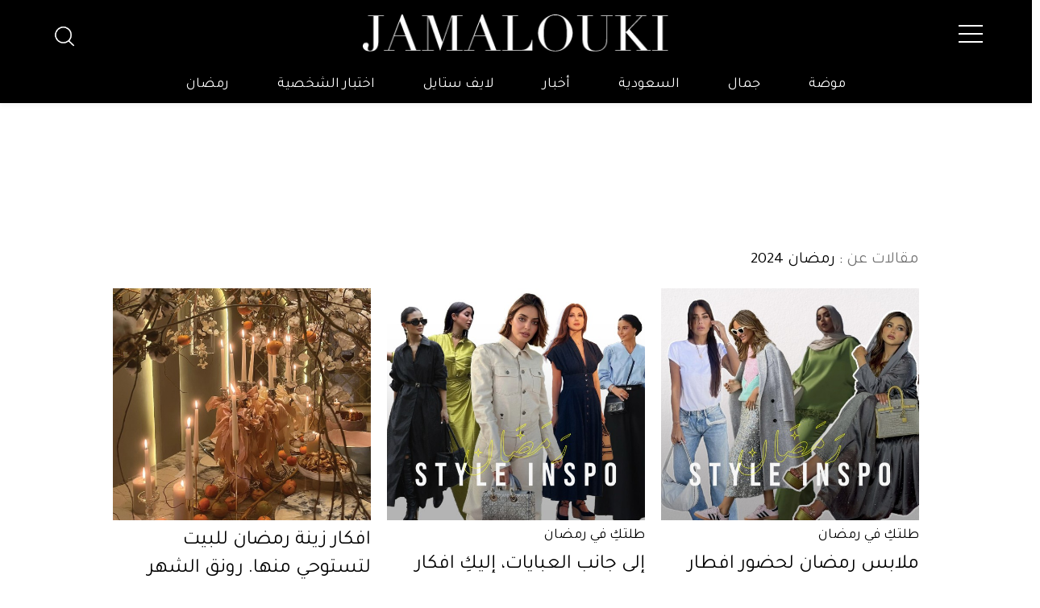

--- FILE ---
content_type: text/html; charset=UTF-8
request_url: https://jamalouki.net/tag?query=%D8%B1%D9%85%D8%B6%D8%A7%D9%86+2024
body_size: 53596
content:
<!DOCTYPE html>
<html  itemscope itemtype="https://schema.org/WebPage"  lang="ar" xml:lang="ar">
<head>
    

<title>جمالك  - Tag رمضان 2024</title>

<link rel="icon" type="image/png" href="/theme_jamalouki/images/favicon.png"/>

            <meta charset="utf-8"/>
<meta http-equiv="X-UA-Compatible" content="IE=edge,chrome=1"/>
<meta http-equiv="Content-Type" content="text/html; charset=utf-8" />
<meta name="viewport" content="width=device-width, initial-scale=1.0, user-scalable=no" />
<meta name="apple-mobile-web-app-capable" content="yes">
 
<meta name="author" content="Jamalouki" />

    <meta name="ROBOTS" content="index,follow"/>
<meta name="language" content="ar"/> 
<meta name="copyright" content="موقع جمالكِ"/>
<meta name="format-detection" content="telephone=no"/>


                                    <meta name="description" content="كل جديد في عالم الموضة والجمال – صور وفيديوهات ازياء، عبايات، بشرة، مكياج، شعر، عطور، طلات المشاهير، جمال النجمات، دايت، رياضة، عروس، علامات جمال المرأة، قيادة السيارة...ِِ tag - رمضان 2024" /> 

<meta property="fb:app_id" content="799910120176097" />
<meta property="og:title" content="جمالك  - Tag رمضان 2024"/>
<meta property="og:type" content="website" /> 
<meta property="og:description" content="كل جديد في عالم الموضة والجمال – صور وفيديوهات ازياء، عبايات، بشرة، مكياج، شعر، عطور، طلات المشاهير، جمال النجمات، دايت، رياضة، عروس، علامات جمال المرأة، قيادة السيارة...ِِ tag - رمضان 2024" />  
<meta property="og:url" content="https://jamalouki.net/tag?query=رمضان 2024" />
<meta property="og:site_name" content="جمالك "/>
<meta property="og:image" content="https://jamalouki.net/theme_jamalouki/images/fb_image.jpg" />
<meta name="DC.title" content="جمالك  - Tag رمضان 2024" />
<meta name="DC.description" lang="ar" content="كل جديد في عالم الموضة والجمال – صور وفيديوهات ازياء، عبايات، بشرة، مكياج، شعر، عطور، طلات المشاهير، جمال النجمات، دايت، رياضة، عروس، علامات جمال المرأة، قيادة السيارة...ِِ tag - رمضان 2024"/>
<meta name="DC.date" content="2026-01-23" />
<meta name="DC.date.issued"  content="2026-01-23" />
<meta name="DC.creator" content="موقع جمالكِ" />
<meta name="DC.publisher" content="Jamalouki" />
<meta name="DC.language" content="ar" /> 

<meta name="twitter:card" content="summary_large_image" /> 
<meta name="twitter:description" content="كل جديد في عالم الموضة والجمال – صور وفيديوهات ازياء، عبايات، بشرة، مكياج، شعر، عطور، طلات المشاهير، جمال النجمات، دايت، رياضة، عروس، علامات جمال المرأة، قيادة السيارة...ِِ tag - رمضان 2024" /> 
<meta name="twitter:title" content="جمالك  - Tag رمضان 2024" />
<meta name="twitter:site" content="@JamaloukiMag" />
<meta name="twitter:image" content="https://jamalouki.net/theme_jamalouki/images/fb_image.jpg" />


     
         
            <link href="https://jamalouki.net/tag?query=رمضان 2024" rel="canonical" >
        
     






<script type="application/ld+json">
{
"@context": "https://schema.org/",
"headline": " جمالك  - Tag رمضان 2024",
"description": "كل جديد في عالم الموضة والجمال – صور وفيديوهات ازياء، عبايات، بشرة، مكياج، شعر، عطور، طلات المشاهير، جمال النجمات، دايت، رياضة، عروس، علامات جمال المرأة، قيادة السيارة...ِِ tag - رمضان 2024",
/*"keywords": "موضة،جمال،عروض أزياء،إطلالات النجمات, وكلّ الأجوبة على أسئلتكِ",*/
"inLanguage": "ar",
"@type": "WebPage",
"author":{ "@type": "Organization","url": "https://jamalouki.net" },
"publisher": {
"@type": "Organization",
"name": "Jamalouki",
"url": "https://jamalouki.net",
"sameAs": ["https://twitter.com/jamaloukimag","https://www.pinterest.com/jamaloukimag/","https://www.facebook.com/Jamaloukimagazine/","https://www.snapchat.com/add/jamaloukimag","https://www.instagram.com/jamaloukimag/","https://www.youtube.com/user/jamaloukimag"],
"logo":{ "@type": "ImageObject", "url": "https://jamalouki.net/theme_jamalouki/images/logo.png", "width": "374", "height": "46" }}
}
</script>

<script type="application/ld+json">
{
  "@context": "http://schema.org",
  "@type": "Organization",
  "url": "https://jamalouki.net",
  "logo": "https://jamalouki.net/theme_jamalouki/images/logo.png"
}
</script> 

 
<script type="application/ld+json">
{
  "@context": "http://schema.org",
  "@type": "WebSite",
  "url": "https://www.jamalouki.net",
  "potentialAction": {
    "@type": "SearchAction",
    "target": "https://www.jamalouki.net/search?query={search_term_string}",
    "query-input": "required name=search_term_string"
  }
}
</script> 

 
<!--part related to ads-->
<script> 
  
        var signal =  { 
        "Content": {
                "ContentCategoryLevel1": "tag",
                "ContentCategoryLevel2": null,              
                "Keywords": ["موضة","جمال","عروض أزياء","إطلالات النجمات"," وكلّ الأجوبة على أسئلتكِ"],
                "ArticleId":  null,
                "ArticleTitle": null,
                "ArticleVersion": null,
                "ArticleAuthorName": null,
                "ArticlePageNumber": null,
                "ArticlePublishDate": null,
                "ContentType": "page", 
                "IsVideo": false,
                "VideoTitle": null,
                "VideoTags": null,
                "VideoLength": null,
                "SearchTerm": null, 
            },
            "Page": {
                "ChannelLevel1": null, 
                "ChannelLevel2": null,
            }, 
            "User": {
                "UserId": "b952vVTY-pnQj-4OF6-bVcU-SoUErVmtWDNN",
                "Country": "us"
            }
        }    
   
</script>
<!--end part related to ads-->                
<script>
/*! jQuery v2.2.4 | (c) jQuery Foundation | jquery.org/license */
!function(a,b){"object"==typeof module&&"object"==typeof module.exports?module.exports=a.document?b(a,!0):function(a){if(!a.document)throw new Error("jQuery requires a window with a document");return b(a)}:b(a)}("undefined"!=typeof window?window:this,function(a,b){var c=[],d=a.document,e=c.slice,f=c.concat,g=c.push,h=c.indexOf,i={},j=i.toString,k=i.hasOwnProperty,l={},m="2.2.4",n=function(a,b){return new n.fn.init(a,b)},o=/^[\s\uFEFF\xA0]+|[\s\uFEFF\xA0]+$/g,p=/^-ms-/,q=/-([\da-z])/gi,r=function(a,b){return b.toUpperCase()};n.fn=n.prototype={jquery:m,constructor:n,selector:"",length:0,toArray:function(){return e.call(this)},get:function(a){return null!=a?0>a?this[a+this.length]:this[a]:e.call(this)},pushStack:function(a){var b=n.merge(this.constructor(),a);return b.prevObject=this,b.context=this.context,b},each:function(a){return n.each(this,a)},map:function(a){return this.pushStack(n.map(this,function(b,c){return a.call(b,c,b)}))},slice:function(){return this.pushStack(e.apply(this,arguments))},first:function(){return this.eq(0)},last:function(){return this.eq(-1)},eq:function(a){var b=this.length,c=+a+(0>a?b:0);return this.pushStack(c>=0&&b>c?[this[c]]:[])},end:function(){return this.prevObject||this.constructor()},push:g,sort:c.sort,splice:c.splice},n.extend=n.fn.extend=function(){var a,b,c,d,e,f,g=arguments[0]||{},h=1,i=arguments.length,j=!1;for("boolean"==typeof g&&(j=g,g=arguments[h]||{},h++),"object"==typeof g||n.isFunction(g)||(g={}),h===i&&(g=this,h--);i>h;h++)if(null!=(a=arguments[h]))for(b in a)c=g[b],d=a[b],g!==d&&(j&&d&&(n.isPlainObject(d)||(e=n.isArray(d)))?(e?(e=!1,f=c&&n.isArray(c)?c:[]):f=c&&n.isPlainObject(c)?c:{},g[b]=n.extend(j,f,d)):void 0!==d&&(g[b]=d));return g},n.extend({expando:"jQuery"+(m+Math.random()).replace(/\D/g,""),isReady:!0,error:function(a){throw new Error(a)},noop:function(){},isFunction:function(a){return"function"===n.type(a)},isArray:Array.isArray,isWindow:function(a){return null!=a&&a===a.window},isNumeric:function(a){var b=a&&a.toString();return!n.isArray(a)&&b-parseFloat(b)+1>=0},isPlainObject:function(a){var b;if("object"!==n.type(a)||a.nodeType||n.isWindow(a))return!1;if(a.constructor&&!k.call(a,"constructor")&&!k.call(a.constructor.prototype||{},"isPrototypeOf"))return!1;for(b in a);return void 0===b||k.call(a,b)},isEmptyObject:function(a){var b;for(b in a)return!1;return!0},type:function(a){return null==a?a+"":"object"==typeof a||"function"==typeof a?i[j.call(a)]||"object":typeof a},globalEval:function(a){var b,c=eval;a=n.trim(a),a&&(1===a.indexOf("use strict")?(b=d.createElement("script"),b.text=a,d.head.appendChild(b).parentNode.removeChild(b)):c(a))},camelCase:function(a){return a.replace(p,"ms-").replace(q,r)},nodeName:function(a,b){return a.nodeName&&a.nodeName.toLowerCase()===b.toLowerCase()},each:function(a,b){var c,d=0;if(s(a)){for(c=a.length;c>d;d++)if(b.call(a[d],d,a[d])===!1)break}else for(d in a)if(b.call(a[d],d,a[d])===!1)break;return a},trim:function(a){return null==a?"":(a+"").replace(o,"")},makeArray:function(a,b){var c=b||[];return null!=a&&(s(Object(a))?n.merge(c,"string"==typeof a?[a]:a):g.call(c,a)),c},inArray:function(a,b,c){return null==b?-1:h.call(b,a,c)},merge:function(a,b){for(var c=+b.length,d=0,e=a.length;c>d;d++)a[e++]=b[d];return a.length=e,a},grep:function(a,b,c){for(var d,e=[],f=0,g=a.length,h=!c;g>f;f++)d=!b(a[f],f),d!==h&&e.push(a[f]);return e},map:function(a,b,c){var d,e,g=0,h=[];if(s(a))for(d=a.length;d>g;g++)e=b(a[g],g,c),null!=e&&h.push(e);else for(g in a)e=b(a[g],g,c),null!=e&&h.push(e);return f.apply([],h)},guid:1,proxy:function(a,b){var c,d,f;return"string"==typeof b&&(c=a[b],b=a,a=c),n.isFunction(a)?(d=e.call(arguments,2),f=function(){return a.apply(b||this,d.concat(e.call(arguments)))},f.guid=a.guid=a.guid||n.guid++,f):void 0},now:Date.now,support:l}),"function"==typeof Symbol&&(n.fn[Symbol.iterator]=c[Symbol.iterator]),n.each("Boolean Number String Function Array Date RegExp Object Error Symbol".split(" "),function(a,b){i["[object "+b+"]"]=b.toLowerCase()});function s(a){var b=!!a&&"length"in a&&a.length,c=n.type(a);return"function"===c||n.isWindow(a)?!1:"array"===c||0===b||"number"==typeof b&&b>0&&b-1 in a}var t=function(a){var b,c,d,e,f,g,h,i,j,k,l,m,n,o,p,q,r,s,t,u="sizzle"+1*new Date,v=a.document,w=0,x=0,y=ga(),z=ga(),A=ga(),B=function(a,b){return a===b&&(l=!0),0},C=1<<31,D={}.hasOwnProperty,E=[],F=E.pop,G=E.push,H=E.push,I=E.slice,J=function(a,b){for(var c=0,d=a.length;d>c;c++)if(a[c]===b)return c;return-1},K="checked|selected|async|autofocus|autoplay|controls|defer|disabled|hidden|ismap|loop|multiple|open|readonly|required|scoped",L="[\\x20\\t\\r\\n\\f]",M="(?:\\\\.|[\\w-]|[^\\x00-\\xa0])+",N="\\["+L+"*("+M+")(?:"+L+"*([*^$|!~]?=)"+L+"*(?:'((?:\\\\.|[^\\\\'])*)'|\"((?:\\\\.|[^\\\\\"])*)\"|("+M+"))|)"+L+"*\\]",O=":("+M+")(?:\\((('((?:\\\\.|[^\\\\'])*)'|\"((?:\\\\.|[^\\\\\"])*)\")|((?:\\\\.|[^\\\\()[\\]]|"+N+")*)|.*)\\)|)",P=new RegExp(L+"+","g"),Q=new RegExp("^"+L+"+|((?:^|[^\\\\])(?:\\\\.)*)"+L+"+$","g"),R=new RegExp("^"+L+"*,"+L+"*"),S=new RegExp("^"+L+"*([>+~]|"+L+")"+L+"*"),T=new RegExp("="+L+"*([^\\]'\"]*?)"+L+"*\\]","g"),U=new RegExp(O),V=new RegExp("^"+M+"$"),W={ID:new RegExp("^#("+M+")"),CLASS:new RegExp("^\\.("+M+")"),TAG:new RegExp("^("+M+"|[*])"),ATTR:new RegExp("^"+N),PSEUDO:new RegExp("^"+O),CHILD:new RegExp("^:(only|first|last|nth|nth-last)-(child|of-type)(?:\\("+L+"*(even|odd|(([+-]|)(\\d*)n|)"+L+"*(?:([+-]|)"+L+"*(\\d+)|))"+L+"*\\)|)","i"),bool:new RegExp("^(?:"+K+")$","i"),needsContext:new RegExp("^"+L+"*[>+~]|:(even|odd|eq|gt|lt|nth|first|last)(?:\\("+L+"*((?:-\\d)?\\d*)"+L+"*\\)|)(?=[^-]|$)","i")},X=/^(?:input|select|textarea|button)$/i,Y=/^h\d$/i,Z=/^[^{]+\{\s*\[native \w/,$=/^(?:#([\w-]+)|(\w+)|\.([\w-]+))$/,_=/[+~]/,aa=/'|\\/g,ba=new RegExp("\\\\([\\da-f]{1,6}"+L+"?|("+L+")|.)","ig"),ca=function(a,b,c){var d="0x"+b-65536;return d!==d||c?b:0>d?String.fromCharCode(d+65536):String.fromCharCode(d>>10|55296,1023&d|56320)},da=function(){m()};try{H.apply(E=I.call(v.childNodes),v.childNodes),E[v.childNodes.length].nodeType}catch(ea){H={apply:E.length?function(a,b){G.apply(a,I.call(b))}:function(a,b){var c=a.length,d=0;while(a[c++]=b[d++]);a.length=c-1}}}function fa(a,b,d,e){var f,h,j,k,l,o,r,s,w=b&&b.ownerDocument,x=b?b.nodeType:9;if(d=d||[],"string"!=typeof a||!a||1!==x&&9!==x&&11!==x)return d;if(!e&&((b?b.ownerDocument||b:v)!==n&&m(b),b=b||n,p)){if(11!==x&&(o=$.exec(a)))if(f=o[1]){if(9===x){if(!(j=b.getElementById(f)))return d;if(j.id===f)return d.push(j),d}else if(w&&(j=w.getElementById(f))&&t(b,j)&&j.id===f)return d.push(j),d}else{if(o[2])return H.apply(d,b.getElementsByTagName(a)),d;if((f=o[3])&&c.getElementsByClassName&&b.getElementsByClassName)return H.apply(d,b.getElementsByClassName(f)),d}if(c.qsa&&!A[a+" "]&&(!q||!q.test(a))){if(1!==x)w=b,s=a;else if("object"!==b.nodeName.toLowerCase()){(k=b.getAttribute("id"))?k=k.replace(aa,"\\$&"):b.setAttribute("id",k=u),r=g(a),h=r.length,l=V.test(k)?"#"+k:"[id='"+k+"']";while(h--)r[h]=l+" "+qa(r[h]);s=r.join(","),w=_.test(a)&&oa(b.parentNode)||b}if(s)try{return H.apply(d,w.querySelectorAll(s)),d}catch(y){}finally{k===u&&b.removeAttribute("id")}}}return i(a.replace(Q,"$1"),b,d,e)}function ga(){var a=[];function b(c,e){return a.push(c+" ")>d.cacheLength&&delete b[a.shift()],b[c+" "]=e}return b}function ha(a){return a[u]=!0,a}function ia(a){var b=n.createElement("div");try{return!!a(b)}catch(c){return!1}finally{b.parentNode&&b.parentNode.removeChild(b),b=null}}function ja(a,b){var c=a.split("|"),e=c.length;while(e--)d.attrHandle[c[e]]=b}function ka(a,b){var c=b&&a,d=c&&1===a.nodeType&&1===b.nodeType&&(~b.sourceIndex||C)-(~a.sourceIndex||C);if(d)return d;if(c)while(c=c.nextSibling)if(c===b)return-1;return a?1:-1}function la(a){return function(b){var c=b.nodeName.toLowerCase();return"input"===c&&b.type===a}}function ma(a){return function(b){var c=b.nodeName.toLowerCase();return("input"===c||"button"===c)&&b.type===a}}function na(a){return ha(function(b){return b=+b,ha(function(c,d){var e,f=a([],c.length,b),g=f.length;while(g--)c[e=f[g]]&&(c[e]=!(d[e]=c[e]))})})}function oa(a){return a&&"undefined"!=typeof a.getElementsByTagName&&a}c=fa.support={},f=fa.isXML=function(a){var b=a&&(a.ownerDocument||a).documentElement;return b?"HTML"!==b.nodeName:!1},m=fa.setDocument=function(a){var b,e,g=a?a.ownerDocument||a:v;return g!==n&&9===g.nodeType&&g.documentElement?(n=g,o=n.documentElement,p=!f(n),(e=n.defaultView)&&e.top!==e&&(e.addEventListener?e.addEventListener("unload",da,!1):e.attachEvent&&e.attachEvent("onunload",da)),c.attributes=ia(function(a){return a.className="i",!a.getAttribute("className")}),c.getElementsByTagName=ia(function(a){return a.appendChild(n.createComment("")),!a.getElementsByTagName("*").length}),c.getElementsByClassName=Z.test(n.getElementsByClassName),c.getById=ia(function(a){return o.appendChild(a).id=u,!n.getElementsByName||!n.getElementsByName(u).length}),c.getById?(d.find.ID=function(a,b){if("undefined"!=typeof b.getElementById&&p){var c=b.getElementById(a);return c?[c]:[]}},d.filter.ID=function(a){var b=a.replace(ba,ca);return function(a){return a.getAttribute("id")===b}}):(delete d.find.ID,d.filter.ID=function(a){var b=a.replace(ba,ca);return function(a){var c="undefined"!=typeof a.getAttributeNode&&a.getAttributeNode("id");return c&&c.value===b}}),d.find.TAG=c.getElementsByTagName?function(a,b){return"undefined"!=typeof b.getElementsByTagName?b.getElementsByTagName(a):c.qsa?b.querySelectorAll(a):void 0}:function(a,b){var c,d=[],e=0,f=b.getElementsByTagName(a);if("*"===a){while(c=f[e++])1===c.nodeType&&d.push(c);return d}return f},d.find.CLASS=c.getElementsByClassName&&function(a,b){return"undefined"!=typeof b.getElementsByClassName&&p?b.getElementsByClassName(a):void 0},r=[],q=[],(c.qsa=Z.test(n.querySelectorAll))&&(ia(function(a){o.appendChild(a).innerHTML="<a id='"+u+"'></a><select id='"+u+"-\r\\' msallowcapture=''><option selected=''></option></select>",a.querySelectorAll("[msallowcapture^='']").length&&q.push("[*^$]="+L+"*(?:''|\"\")"),a.querySelectorAll("[selected]").length||q.push("\\["+L+"*(?:value|"+K+")"),a.querySelectorAll("[id~="+u+"-]").length||q.push("~="),a.querySelectorAll(":checked").length||q.push(":checked"),a.querySelectorAll("a#"+u+"+*").length||q.push(".#.+[+~]")}),ia(function(a){var b=n.createElement("input");b.setAttribute("type","hidden"),a.appendChild(b).setAttribute("name","D"),a.querySelectorAll("[name=d]").length&&q.push("name"+L+"*[*^$|!~]?="),a.querySelectorAll(":enabled").length||q.push(":enabled",":disabled"),a.querySelectorAll("*,:x"),q.push(",.*:")})),(c.matchesSelector=Z.test(s=o.matches||o.webkitMatchesSelector||o.mozMatchesSelector||o.oMatchesSelector||o.msMatchesSelector))&&ia(function(a){c.disconnectedMatch=s.call(a,"div"),s.call(a,"[s!='']:x"),r.push("!=",O)}),q=q.length&&new RegExp(q.join("|")),r=r.length&&new RegExp(r.join("|")),b=Z.test(o.compareDocumentPosition),t=b||Z.test(o.contains)?function(a,b){var c=9===a.nodeType?a.documentElement:a,d=b&&b.parentNode;return a===d||!(!d||1!==d.nodeType||!(c.contains?c.contains(d):a.compareDocumentPosition&&16&a.compareDocumentPosition(d)))}:function(a,b){if(b)while(b=b.parentNode)if(b===a)return!0;return!1},B=b?function(a,b){if(a===b)return l=!0,0;var d=!a.compareDocumentPosition-!b.compareDocumentPosition;return d?d:(d=(a.ownerDocument||a)===(b.ownerDocument||b)?a.compareDocumentPosition(b):1,1&d||!c.sortDetached&&b.compareDocumentPosition(a)===d?a===n||a.ownerDocument===v&&t(v,a)?-1:b===n||b.ownerDocument===v&&t(v,b)?1:k?J(k,a)-J(k,b):0:4&d?-1:1)}:function(a,b){if(a===b)return l=!0,0;var c,d=0,e=a.parentNode,f=b.parentNode,g=[a],h=[b];if(!e||!f)return a===n?-1:b===n?1:e?-1:f?1:k?J(k,a)-J(k,b):0;if(e===f)return ka(a,b);c=a;while(c=c.parentNode)g.unshift(c);c=b;while(c=c.parentNode)h.unshift(c);while(g[d]===h[d])d++;return d?ka(g[d],h[d]):g[d]===v?-1:h[d]===v?1:0},n):n},fa.matches=function(a,b){return fa(a,null,null,b)},fa.matchesSelector=function(a,b){if((a.ownerDocument||a)!==n&&m(a),b=b.replace(T,"='$1']"),c.matchesSelector&&p&&!A[b+" "]&&(!r||!r.test(b))&&(!q||!q.test(b)))try{var d=s.call(a,b);if(d||c.disconnectedMatch||a.document&&11!==a.document.nodeType)return d}catch(e){}return fa(b,n,null,[a]).length>0},fa.contains=function(a,b){return(a.ownerDocument||a)!==n&&m(a),t(a,b)},fa.attr=function(a,b){(a.ownerDocument||a)!==n&&m(a);var e=d.attrHandle[b.toLowerCase()],f=e&&D.call(d.attrHandle,b.toLowerCase())?e(a,b,!p):void 0;return void 0!==f?f:c.attributes||!p?a.getAttribute(b):(f=a.getAttributeNode(b))&&f.specified?f.value:null},fa.error=function(a){throw new Error("Syntax error, unrecognized expression: "+a)},fa.uniqueSort=function(a){var b,d=[],e=0,f=0;if(l=!c.detectDuplicates,k=!c.sortStable&&a.slice(0),a.sort(B),l){while(b=a[f++])b===a[f]&&(e=d.push(f));while(e--)a.splice(d[e],1)}return k=null,a},e=fa.getText=function(a){var b,c="",d=0,f=a.nodeType;if(f){if(1===f||9===f||11===f){if("string"==typeof a.textContent)return a.textContent;for(a=a.firstChild;a;a=a.nextSibling)c+=e(a)}else if(3===f||4===f)return a.nodeValue}else while(b=a[d++])c+=e(b);return c},d=fa.selectors={cacheLength:50,createPseudo:ha,match:W,attrHandle:{},find:{},relative:{">":{dir:"parentNode",first:!0}," ":{dir:"parentNode"},"+":{dir:"previousSibling",first:!0},"~":{dir:"previousSibling"}},preFilter:{ATTR:function(a){return a[1]=a[1].replace(ba,ca),a[3]=(a[3]||a[4]||a[5]||"").replace(ba,ca),"~="===a[2]&&(a[3]=" "+a[3]+" "),a.slice(0,4)},CHILD:function(a){return a[1]=a[1].toLowerCase(),"nth"===a[1].slice(0,3)?(a[3]||fa.error(a[0]),a[4]=+(a[4]?a[5]+(a[6]||1):2*("even"===a[3]||"odd"===a[3])),a[5]=+(a[7]+a[8]||"odd"===a[3])):a[3]&&fa.error(a[0]),a},PSEUDO:function(a){var b,c=!a[6]&&a[2];return W.CHILD.test(a[0])?null:(a[3]?a[2]=a[4]||a[5]||"":c&&U.test(c)&&(b=g(c,!0))&&(b=c.indexOf(")",c.length-b)-c.length)&&(a[0]=a[0].slice(0,b),a[2]=c.slice(0,b)),a.slice(0,3))}},filter:{TAG:function(a){var b=a.replace(ba,ca).toLowerCase();return"*"===a?function(){return!0}:function(a){return a.nodeName&&a.nodeName.toLowerCase()===b}},CLASS:function(a){var b=y[a+" "];return b||(b=new RegExp("(^|"+L+")"+a+"("+L+"|$)"))&&y(a,function(a){return b.test("string"==typeof a.className&&a.className||"undefined"!=typeof a.getAttribute&&a.getAttribute("class")||"")})},ATTR:function(a,b,c){return function(d){var e=fa.attr(d,a);return null==e?"!="===b:b?(e+="","="===b?e===c:"!="===b?e!==c:"^="===b?c&&0===e.indexOf(c):"*="===b?c&&e.indexOf(c)>-1:"$="===b?c&&e.slice(-c.length)===c:"~="===b?(" "+e.replace(P," ")+" ").indexOf(c)>-1:"|="===b?e===c||e.slice(0,c.length+1)===c+"-":!1):!0}},CHILD:function(a,b,c,d,e){var f="nth"!==a.slice(0,3),g="last"!==a.slice(-4),h="of-type"===b;return 1===d&&0===e?function(a){return!!a.parentNode}:function(b,c,i){var j,k,l,m,n,o,p=f!==g?"nextSibling":"previousSibling",q=b.parentNode,r=h&&b.nodeName.toLowerCase(),s=!i&&!h,t=!1;if(q){if(f){while(p){m=b;while(m=m[p])if(h?m.nodeName.toLowerCase()===r:1===m.nodeType)return!1;o=p="only"===a&&!o&&"nextSibling"}return!0}if(o=[g?q.firstChild:q.lastChild],g&&s){m=q,l=m[u]||(m[u]={}),k=l[m.uniqueID]||(l[m.uniqueID]={}),j=k[a]||[],n=j[0]===w&&j[1],t=n&&j[2],m=n&&q.childNodes[n];while(m=++n&&m&&m[p]||(t=n=0)||o.pop())if(1===m.nodeType&&++t&&m===b){k[a]=[w,n,t];break}}else if(s&&(m=b,l=m[u]||(m[u]={}),k=l[m.uniqueID]||(l[m.uniqueID]={}),j=k[a]||[],n=j[0]===w&&j[1],t=n),t===!1)while(m=++n&&m&&m[p]||(t=n=0)||o.pop())if((h?m.nodeName.toLowerCase()===r:1===m.nodeType)&&++t&&(s&&(l=m[u]||(m[u]={}),k=l[m.uniqueID]||(l[m.uniqueID]={}),k[a]=[w,t]),m===b))break;return t-=e,t===d||t%d===0&&t/d>=0}}},PSEUDO:function(a,b){var c,e=d.pseudos[a]||d.setFilters[a.toLowerCase()]||fa.error("unsupported pseudo: "+a);return e[u]?e(b):e.length>1?(c=[a,a,"",b],d.setFilters.hasOwnProperty(a.toLowerCase())?ha(function(a,c){var d,f=e(a,b),g=f.length;while(g--)d=J(a,f[g]),a[d]=!(c[d]=f[g])}):function(a){return e(a,0,c)}):e}},pseudos:{not:ha(function(a){var b=[],c=[],d=h(a.replace(Q,"$1"));return d[u]?ha(function(a,b,c,e){var f,g=d(a,null,e,[]),h=a.length;while(h--)(f=g[h])&&(a[h]=!(b[h]=f))}):function(a,e,f){return b[0]=a,d(b,null,f,c),b[0]=null,!c.pop()}}),has:ha(function(a){return function(b){return fa(a,b).length>0}}),contains:ha(function(a){return a=a.replace(ba,ca),function(b){return(b.textContent||b.innerText||e(b)).indexOf(a)>-1}}),lang:ha(function(a){return V.test(a||"")||fa.error("unsupported lang: "+a),a=a.replace(ba,ca).toLowerCase(),function(b){var c;do if(c=p?b.lang:b.getAttribute("xml:lang")||b.getAttribute("lang"))return c=c.toLowerCase(),c===a||0===c.indexOf(a+"-");while((b=b.parentNode)&&1===b.nodeType);return!1}}),target:function(b){var c=a.location&&a.location.hash;return c&&c.slice(1)===b.id},root:function(a){return a===o},focus:function(a){return a===n.activeElement&&(!n.hasFocus||n.hasFocus())&&!!(a.type||a.href||~a.tabIndex)},enabled:function(a){return a.disabled===!1},disabled:function(a){return a.disabled===!0},checked:function(a){var b=a.nodeName.toLowerCase();return"input"===b&&!!a.checked||"option"===b&&!!a.selected},selected:function(a){return a.parentNode&&a.parentNode.selectedIndex,a.selected===!0},empty:function(a){for(a=a.firstChild;a;a=a.nextSibling)if(a.nodeType<6)return!1;return!0},parent:function(a){return!d.pseudos.empty(a)},header:function(a){return Y.test(a.nodeName)},input:function(a){return X.test(a.nodeName)},button:function(a){var b=a.nodeName.toLowerCase();return"input"===b&&"button"===a.type||"button"===b},text:function(a){var b;return"input"===a.nodeName.toLowerCase()&&"text"===a.type&&(null==(b=a.getAttribute("type"))||"text"===b.toLowerCase())},first:na(function(){return[0]}),last:na(function(a,b){return[b-1]}),eq:na(function(a,b,c){return[0>c?c+b:c]}),even:na(function(a,b){for(var c=0;b>c;c+=2)a.push(c);return a}),odd:na(function(a,b){for(var c=1;b>c;c+=2)a.push(c);return a}),lt:na(function(a,b,c){for(var d=0>c?c+b:c;--d>=0;)a.push(d);return a}),gt:na(function(a,b,c){for(var d=0>c?c+b:c;++d<b;)a.push(d);return a})}},d.pseudos.nth=d.pseudos.eq;for(b in{radio:!0,checkbox:!0,file:!0,password:!0,image:!0})d.pseudos[b]=la(b);for(b in{submit:!0,reset:!0})d.pseudos[b]=ma(b);function pa(){}pa.prototype=d.filters=d.pseudos,d.setFilters=new pa,g=fa.tokenize=function(a,b){var c,e,f,g,h,i,j,k=z[a+" "];if(k)return b?0:k.slice(0);h=a,i=[],j=d.preFilter;while(h){c&&!(e=R.exec(h))||(e&&(h=h.slice(e[0].length)||h),i.push(f=[])),c=!1,(e=S.exec(h))&&(c=e.shift(),f.push({value:c,type:e[0].replace(Q," ")}),h=h.slice(c.length));for(g in d.filter)!(e=W[g].exec(h))||j[g]&&!(e=j[g](e))||(c=e.shift(),f.push({value:c,type:g,matches:e}),h=h.slice(c.length));if(!c)break}return b?h.length:h?fa.error(a):z(a,i).slice(0)};function qa(a){for(var b=0,c=a.length,d="";c>b;b++)d+=a[b].value;return d}function ra(a,b,c){var d=b.dir,e=c&&"parentNode"===d,f=x++;return b.first?function(b,c,f){while(b=b[d])if(1===b.nodeType||e)return a(b,c,f)}:function(b,c,g){var h,i,j,k=[w,f];if(g){while(b=b[d])if((1===b.nodeType||e)&&a(b,c,g))return!0}else while(b=b[d])if(1===b.nodeType||e){if(j=b[u]||(b[u]={}),i=j[b.uniqueID]||(j[b.uniqueID]={}),(h=i[d])&&h[0]===w&&h[1]===f)return k[2]=h[2];if(i[d]=k,k[2]=a(b,c,g))return!0}}}function sa(a){return a.length>1?function(b,c,d){var e=a.length;while(e--)if(!a[e](b,c,d))return!1;return!0}:a[0]}function ta(a,b,c){for(var d=0,e=b.length;e>d;d++)fa(a,b[d],c);return c}function ua(a,b,c,d,e){for(var f,g=[],h=0,i=a.length,j=null!=b;i>h;h++)(f=a[h])&&(c&&!c(f,d,e)||(g.push(f),j&&b.push(h)));return g}function va(a,b,c,d,e,f){return d&&!d[u]&&(d=va(d)),e&&!e[u]&&(e=va(e,f)),ha(function(f,g,h,i){var j,k,l,m=[],n=[],o=g.length,p=f||ta(b||"*",h.nodeType?[h]:h,[]),q=!a||!f&&b?p:ua(p,m,a,h,i),r=c?e||(f?a:o||d)?[]:g:q;if(c&&c(q,r,h,i),d){j=ua(r,n),d(j,[],h,i),k=j.length;while(k--)(l=j[k])&&(r[n[k]]=!(q[n[k]]=l))}if(f){if(e||a){if(e){j=[],k=r.length;while(k--)(l=r[k])&&j.push(q[k]=l);e(null,r=[],j,i)}k=r.length;while(k--)(l=r[k])&&(j=e?J(f,l):m[k])>-1&&(f[j]=!(g[j]=l))}}else r=ua(r===g?r.splice(o,r.length):r),e?e(null,g,r,i):H.apply(g,r)})}function wa(a){for(var b,c,e,f=a.length,g=d.relative[a[0].type],h=g||d.relative[" "],i=g?1:0,k=ra(function(a){return a===b},h,!0),l=ra(function(a){return J(b,a)>-1},h,!0),m=[function(a,c,d){var e=!g&&(d||c!==j)||((b=c).nodeType?k(a,c,d):l(a,c,d));return b=null,e}];f>i;i++)if(c=d.relative[a[i].type])m=[ra(sa(m),c)];else{if(c=d.filter[a[i].type].apply(null,a[i].matches),c[u]){for(e=++i;f>e;e++)if(d.relative[a[e].type])break;return va(i>1&&sa(m),i>1&&qa(a.slice(0,i-1).concat({value:" "===a[i-2].type?"*":""})).replace(Q,"$1"),c,e>i&&wa(a.slice(i,e)),f>e&&wa(a=a.slice(e)),f>e&&qa(a))}m.push(c)}return sa(m)}function xa(a,b){var c=b.length>0,e=a.length>0,f=function(f,g,h,i,k){var l,o,q,r=0,s="0",t=f&&[],u=[],v=j,x=f||e&&d.find.TAG("*",k),y=w+=null==v?1:Math.random()||.1,z=x.length;for(k&&(j=g===n||g||k);s!==z&&null!=(l=x[s]);s++){if(e&&l){o=0,g||l.ownerDocument===n||(m(l),h=!p);while(q=a[o++])if(q(l,g||n,h)){i.push(l);break}k&&(w=y)}c&&((l=!q&&l)&&r--,f&&t.push(l))}if(r+=s,c&&s!==r){o=0;while(q=b[o++])q(t,u,g,h);if(f){if(r>0)while(s--)t[s]||u[s]||(u[s]=F.call(i));u=ua(u)}H.apply(i,u),k&&!f&&u.length>0&&r+b.length>1&&fa.uniqueSort(i)}return k&&(w=y,j=v),t};return c?ha(f):f}return h=fa.compile=function(a,b){var c,d=[],e=[],f=A[a+" "];if(!f){b||(b=g(a)),c=b.length;while(c--)f=wa(b[c]),f[u]?d.push(f):e.push(f);f=A(a,xa(e,d)),f.selector=a}return f},i=fa.select=function(a,b,e,f){var i,j,k,l,m,n="function"==typeof a&&a,o=!f&&g(a=n.selector||a);if(e=e||[],1===o.length){if(j=o[0]=o[0].slice(0),j.length>2&&"ID"===(k=j[0]).type&&c.getById&&9===b.nodeType&&p&&d.relative[j[1].type]){if(b=(d.find.ID(k.matches[0].replace(ba,ca),b)||[])[0],!b)return e;n&&(b=b.parentNode),a=a.slice(j.shift().value.length)}i=W.needsContext.test(a)?0:j.length;while(i--){if(k=j[i],d.relative[l=k.type])break;if((m=d.find[l])&&(f=m(k.matches[0].replace(ba,ca),_.test(j[0].type)&&oa(b.parentNode)||b))){if(j.splice(i,1),a=f.length&&qa(j),!a)return H.apply(e,f),e;break}}}return(n||h(a,o))(f,b,!p,e,!b||_.test(a)&&oa(b.parentNode)||b),e},c.sortStable=u.split("").sort(B).join("")===u,c.detectDuplicates=!!l,m(),c.sortDetached=ia(function(a){return 1&a.compareDocumentPosition(n.createElement("div"))}),ia(function(a){return a.innerHTML="<a href='#'></a>","#"===a.firstChild.getAttribute("href")})||ja("type|href|height|width",function(a,b,c){return c?void 0:a.getAttribute(b,"type"===b.toLowerCase()?1:2)}),c.attributes&&ia(function(a){return a.innerHTML="<input/>",a.firstChild.setAttribute("value",""),""===a.firstChild.getAttribute("value")})||ja("value",function(a,b,c){return c||"input"!==a.nodeName.toLowerCase()?void 0:a.defaultValue}),ia(function(a){return null==a.getAttribute("disabled")})||ja(K,function(a,b,c){var d;return c?void 0:a[b]===!0?b.toLowerCase():(d=a.getAttributeNode(b))&&d.specified?d.value:null}),fa}(a);n.find=t,n.expr=t.selectors,n.expr[":"]=n.expr.pseudos,n.uniqueSort=n.unique=t.uniqueSort,n.text=t.getText,n.isXMLDoc=t.isXML,n.contains=t.contains;var u=function(a,b,c){var d=[],e=void 0!==c;while((a=a[b])&&9!==a.nodeType)if(1===a.nodeType){if(e&&n(a).is(c))break;d.push(a)}return d},v=function(a,b){for(var c=[];a;a=a.nextSibling)1===a.nodeType&&a!==b&&c.push(a);return c},w=n.expr.match.needsContext,x=/^<([\w-]+)\s*\/?>(?:<\/\1>|)$/,y=/^.[^:#\[\.,]*$/;function z(a,b,c){if(n.isFunction(b))return n.grep(a,function(a,d){return!!b.call(a,d,a)!==c});if(b.nodeType)return n.grep(a,function(a){return a===b!==c});if("string"==typeof b){if(y.test(b))return n.filter(b,a,c);b=n.filter(b,a)}return n.grep(a,function(a){return h.call(b,a)>-1!==c})}n.filter=function(a,b,c){var d=b[0];return c&&(a=":not("+a+")"),1===b.length&&1===d.nodeType?n.find.matchesSelector(d,a)?[d]:[]:n.find.matches(a,n.grep(b,function(a){return 1===a.nodeType}))},n.fn.extend({find:function(a){var b,c=this.length,d=[],e=this;if("string"!=typeof a)return this.pushStack(n(a).filter(function(){for(b=0;c>b;b++)if(n.contains(e[b],this))return!0}));for(b=0;c>b;b++)n.find(a,e[b],d);return d=this.pushStack(c>1?n.unique(d):d),d.selector=this.selector?this.selector+" "+a:a,d},filter:function(a){return this.pushStack(z(this,a||[],!1))},not:function(a){return this.pushStack(z(this,a||[],!0))},is:function(a){return!!z(this,"string"==typeof a&&w.test(a)?n(a):a||[],!1).length}});var A,B=/^(?:\s*(<[\w\W]+>)[^>]*|#([\w-]*))$/,C=n.fn.init=function(a,b,c){var e,f;if(!a)return this;if(c=c||A,"string"==typeof a){if(e="<"===a[0]&&">"===a[a.length-1]&&a.length>=3?[null,a,null]:B.exec(a),!e||!e[1]&&b)return!b||b.jquery?(b||c).find(a):this.constructor(b).find(a);if(e[1]){if(b=b instanceof n?b[0]:b,n.merge(this,n.parseHTML(e[1],b&&b.nodeType?b.ownerDocument||b:d,!0)),x.test(e[1])&&n.isPlainObject(b))for(e in b)n.isFunction(this[e])?this[e](b[e]):this.attr(e,b[e]);return this}return f=d.getElementById(e[2]),f&&f.parentNode&&(this.length=1,this[0]=f),this.context=d,this.selector=a,this}return a.nodeType?(this.context=this[0]=a,this.length=1,this):n.isFunction(a)?void 0!==c.ready?c.ready(a):a(n):(void 0!==a.selector&&(this.selector=a.selector,this.context=a.context),n.makeArray(a,this))};C.prototype=n.fn,A=n(d);var D=/^(?:parents|prev(?:Until|All))/,E={children:!0,contents:!0,next:!0,prev:!0};n.fn.extend({has:function(a){var b=n(a,this),c=b.length;return this.filter(function(){for(var a=0;c>a;a++)if(n.contains(this,b[a]))return!0})},closest:function(a,b){for(var c,d=0,e=this.length,f=[],g=w.test(a)||"string"!=typeof a?n(a,b||this.context):0;e>d;d++)for(c=this[d];c&&c!==b;c=c.parentNode)if(c.nodeType<11&&(g?g.index(c)>-1:1===c.nodeType&&n.find.matchesSelector(c,a))){f.push(c);break}return this.pushStack(f.length>1?n.uniqueSort(f):f)},index:function(a){return a?"string"==typeof a?h.call(n(a),this[0]):h.call(this,a.jquery?a[0]:a):this[0]&&this[0].parentNode?this.first().prevAll().length:-1},add:function(a,b){return this.pushStack(n.uniqueSort(n.merge(this.get(),n(a,b))))},addBack:function(a){return this.add(null==a?this.prevObject:this.prevObject.filter(a))}});function F(a,b){while((a=a[b])&&1!==a.nodeType);return a}n.each({parent:function(a){var b=a.parentNode;return b&&11!==b.nodeType?b:null},parents:function(a){return u(a,"parentNode")},parentsUntil:function(a,b,c){return u(a,"parentNode",c)},next:function(a){return F(a,"nextSibling")},prev:function(a){return F(a,"previousSibling")},nextAll:function(a){return u(a,"nextSibling")},prevAll:function(a){return u(a,"previousSibling")},nextUntil:function(a,b,c){return u(a,"nextSibling",c)},prevUntil:function(a,b,c){return u(a,"previousSibling",c)},siblings:function(a){return v((a.parentNode||{}).firstChild,a)},children:function(a){return v(a.firstChild)},contents:function(a){return a.contentDocument||n.merge([],a.childNodes)}},function(a,b){n.fn[a]=function(c,d){var e=n.map(this,b,c);return"Until"!==a.slice(-5)&&(d=c),d&&"string"==typeof d&&(e=n.filter(d,e)),this.length>1&&(E[a]||n.uniqueSort(e),D.test(a)&&e.reverse()),this.pushStack(e)}});var G=/\S+/g;function H(a){var b={};return n.each(a.match(G)||[],function(a,c){b[c]=!0}),b}n.Callbacks=function(a){a="string"==typeof a?H(a):n.extend({},a);var b,c,d,e,f=[],g=[],h=-1,i=function(){for(e=a.once,d=b=!0;g.length;h=-1){c=g.shift();while(++h<f.length)f[h].apply(c[0],c[1])===!1&&a.stopOnFalse&&(h=f.length,c=!1)}a.memory||(c=!1),b=!1,e&&(f=c?[]:"")},j={add:function(){return f&&(c&&!b&&(h=f.length-1,g.push(c)),function d(b){n.each(b,function(b,c){n.isFunction(c)?a.unique&&j.has(c)||f.push(c):c&&c.length&&"string"!==n.type(c)&&d(c)})}(arguments),c&&!b&&i()),this},remove:function(){return n.each(arguments,function(a,b){var c;while((c=n.inArray(b,f,c))>-1)f.splice(c,1),h>=c&&h--}),this},has:function(a){return a?n.inArray(a,f)>-1:f.length>0},empty:function(){return f&&(f=[]),this},disable:function(){return e=g=[],f=c="",this},disabled:function(){return!f},lock:function(){return e=g=[],c||(f=c=""),this},locked:function(){return!!e},fireWith:function(a,c){return e||(c=c||[],c=[a,c.slice?c.slice():c],g.push(c),b||i()),this},fire:function(){return j.fireWith(this,arguments),this},fired:function(){return!!d}};return j},n.extend({Deferred:function(a){var b=[["resolve","done",n.Callbacks("once memory"),"resolved"],["reject","fail",n.Callbacks("once memory"),"rejected"],["notify","progress",n.Callbacks("memory")]],c="pending",d={state:function(){return c},always:function(){return e.done(arguments).fail(arguments),this},then:function(){var a=arguments;return n.Deferred(function(c){n.each(b,function(b,f){var g=n.isFunction(a[b])&&a[b];e[f[1]](function(){var a=g&&g.apply(this,arguments);a&&n.isFunction(a.promise)?a.promise().progress(c.notify).done(c.resolve).fail(c.reject):c[f[0]+"With"](this===d?c.promise():this,g?[a]:arguments)})}),a=null}).promise()},promise:function(a){return null!=a?n.extend(a,d):d}},e={};return d.pipe=d.then,n.each(b,function(a,f){var g=f[2],h=f[3];d[f[1]]=g.add,h&&g.add(function(){c=h},b[1^a][2].disable,b[2][2].lock),e[f[0]]=function(){return e[f[0]+"With"](this===e?d:this,arguments),this},e[f[0]+"With"]=g.fireWith}),d.promise(e),a&&a.call(e,e),e},when:function(a){var b=0,c=e.call(arguments),d=c.length,f=1!==d||a&&n.isFunction(a.promise)?d:0,g=1===f?a:n.Deferred(),h=function(a,b,c){return function(d){b[a]=this,c[a]=arguments.length>1?e.call(arguments):d,c===i?g.notifyWith(b,c):--f||g.resolveWith(b,c)}},i,j,k;if(d>1)for(i=new Array(d),j=new Array(d),k=new Array(d);d>b;b++)c[b]&&n.isFunction(c[b].promise)?c[b].promise().progress(h(b,j,i)).done(h(b,k,c)).fail(g.reject):--f;return f||g.resolveWith(k,c),g.promise()}});var I;n.fn.ready=function(a){return n.ready.promise().done(a),this},n.extend({isReady:!1,readyWait:1,holdReady:function(a){a?n.readyWait++:n.ready(!0)},ready:function(a){(a===!0?--n.readyWait:n.isReady)||(n.isReady=!0,a!==!0&&--n.readyWait>0||(I.resolveWith(d,[n]),n.fn.triggerHandler&&(n(d).triggerHandler("ready"),n(d).off("ready"))))}});function J(){d.removeEventListener("DOMContentLoaded",J),a.removeEventListener("load",J),n.ready()}n.ready.promise=function(b){return I||(I=n.Deferred(),"complete"===d.readyState||"loading"!==d.readyState&&!d.documentElement.doScroll?a.setTimeout(n.ready):(d.addEventListener("DOMContentLoaded",J),a.addEventListener("load",J))),I.promise(b)},n.ready.promise();var K=function(a,b,c,d,e,f,g){var h=0,i=a.length,j=null==c;if("object"===n.type(c)){e=!0;for(h in c)K(a,b,h,c[h],!0,f,g)}else if(void 0!==d&&(e=!0,n.isFunction(d)||(g=!0),j&&(g?(b.call(a,d),b=null):(j=b,b=function(a,b,c){return j.call(n(a),c)})),b))for(;i>h;h++)b(a[h],c,g?d:d.call(a[h],h,b(a[h],c)));return e?a:j?b.call(a):i?b(a[0],c):f},L=function(a){return 1===a.nodeType||9===a.nodeType||!+a.nodeType};function M(){this.expando=n.expando+M.uid++}M.uid=1,M.prototype={register:function(a,b){var c=b||{};return a.nodeType?a[this.expando]=c:Object.defineProperty(a,this.expando,{value:c,writable:!0,configurable:!0}),a[this.expando]},cache:function(a){if(!L(a))return{};var b=a[this.expando];return b||(b={},L(a)&&(a.nodeType?a[this.expando]=b:Object.defineProperty(a,this.expando,{value:b,configurable:!0}))),b},set:function(a,b,c){var d,e=this.cache(a);if("string"==typeof b)e[b]=c;else for(d in b)e[d]=b[d];return e},get:function(a,b){return void 0===b?this.cache(a):a[this.expando]&&a[this.expando][b]},access:function(a,b,c){var d;return void 0===b||b&&"string"==typeof b&&void 0===c?(d=this.get(a,b),void 0!==d?d:this.get(a,n.camelCase(b))):(this.set(a,b,c),void 0!==c?c:b)},remove:function(a,b){var c,d,e,f=a[this.expando];if(void 0!==f){if(void 0===b)this.register(a);else{n.isArray(b)?d=b.concat(b.map(n.camelCase)):(e=n.camelCase(b),b in f?d=[b,e]:(d=e,d=d in f?[d]:d.match(G)||[])),c=d.length;while(c--)delete f[d[c]]}(void 0===b||n.isEmptyObject(f))&&(a.nodeType?a[this.expando]=void 0:delete a[this.expando])}},hasData:function(a){var b=a[this.expando];return void 0!==b&&!n.isEmptyObject(b)}};var N=new M,O=new M,P=/^(?:\{[\w\W]*\}|\[[\w\W]*\])$/,Q=/[A-Z]/g;function R(a,b,c){var d;if(void 0===c&&1===a.nodeType)if(d="data-"+b.replace(Q,"-$&").toLowerCase(),c=a.getAttribute(d),"string"==typeof c){try{c="true"===c?!0:"false"===c?!1:"null"===c?null:+c+""===c?+c:P.test(c)?n.parseJSON(c):c;
}catch(e){}O.set(a,b,c)}else c=void 0;return c}n.extend({hasData:function(a){return O.hasData(a)||N.hasData(a)},data:function(a,b,c){return O.access(a,b,c)},removeData:function(a,b){O.remove(a,b)},_data:function(a,b,c){return N.access(a,b,c)},_removeData:function(a,b){N.remove(a,b)}}),n.fn.extend({data:function(a,b){var c,d,e,f=this[0],g=f&&f.attributes;if(void 0===a){if(this.length&&(e=O.get(f),1===f.nodeType&&!N.get(f,"hasDataAttrs"))){c=g.length;while(c--)g[c]&&(d=g[c].name,0===d.indexOf("data-")&&(d=n.camelCase(d.slice(5)),R(f,d,e[d])));N.set(f,"hasDataAttrs",!0)}return e}return"object"==typeof a?this.each(function(){O.set(this,a)}):K(this,function(b){var c,d;if(f&&void 0===b){if(c=O.get(f,a)||O.get(f,a.replace(Q,"-$&").toLowerCase()),void 0!==c)return c;if(d=n.camelCase(a),c=O.get(f,d),void 0!==c)return c;if(c=R(f,d,void 0),void 0!==c)return c}else d=n.camelCase(a),this.each(function(){var c=O.get(this,d);O.set(this,d,b),a.indexOf("-")>-1&&void 0!==c&&O.set(this,a,b)})},null,b,arguments.length>1,null,!0)},removeData:function(a){return this.each(function(){O.remove(this,a)})}}),n.extend({queue:function(a,b,c){var d;return a?(b=(b||"fx")+"queue",d=N.get(a,b),c&&(!d||n.isArray(c)?d=N.access(a,b,n.makeArray(c)):d.push(c)),d||[]):void 0},dequeue:function(a,b){b=b||"fx";var c=n.queue(a,b),d=c.length,e=c.shift(),f=n._queueHooks(a,b),g=function(){n.dequeue(a,b)};"inprogress"===e&&(e=c.shift(),d--),e&&("fx"===b&&c.unshift("inprogress"),delete f.stop,e.call(a,g,f)),!d&&f&&f.empty.fire()},_queueHooks:function(a,b){var c=b+"queueHooks";return N.get(a,c)||N.access(a,c,{empty:n.Callbacks("once memory").add(function(){N.remove(a,[b+"queue",c])})})}}),n.fn.extend({queue:function(a,b){var c=2;return"string"!=typeof a&&(b=a,a="fx",c--),arguments.length<c?n.queue(this[0],a):void 0===b?this:this.each(function(){var c=n.queue(this,a,b);n._queueHooks(this,a),"fx"===a&&"inprogress"!==c[0]&&n.dequeue(this,a)})},dequeue:function(a){return this.each(function(){n.dequeue(this,a)})},clearQueue:function(a){return this.queue(a||"fx",[])},promise:function(a,b){var c,d=1,e=n.Deferred(),f=this,g=this.length,h=function(){--d||e.resolveWith(f,[f])};"string"!=typeof a&&(b=a,a=void 0),a=a||"fx";while(g--)c=N.get(f[g],a+"queueHooks"),c&&c.empty&&(d++,c.empty.add(h));return h(),e.promise(b)}});var S=/[+-]?(?:\d*\.|)\d+(?:[eE][+-]?\d+|)/.source,T=new RegExp("^(?:([+-])=|)("+S+")([a-z%]*)$","i"),U=["Top","Right","Bottom","Left"],V=function(a,b){return a=b||a,"none"===n.css(a,"display")||!n.contains(a.ownerDocument,a)};function W(a,b,c,d){var e,f=1,g=20,h=d?function(){return d.cur()}:function(){return n.css(a,b,"")},i=h(),j=c&&c[3]||(n.cssNumber[b]?"":"px"),k=(n.cssNumber[b]||"px"!==j&&+i)&&T.exec(n.css(a,b));if(k&&k[3]!==j){j=j||k[3],c=c||[],k=+i||1;do f=f||".5",k/=f,n.style(a,b,k+j);while(f!==(f=h()/i)&&1!==f&&--g)}return c&&(k=+k||+i||0,e=c[1]?k+(c[1]+1)*c[2]:+c[2],d&&(d.unit=j,d.start=k,d.end=e)),e}var X=/^(?:checkbox|radio)$/i,Y=/<([\w:-]+)/,Z=/^$|\/(?:java|ecma)script/i,$={option:[1,"<select multiple='multiple'>","</select>"],thead:[1,"<table>","</table>"],col:[2,"<table><colgroup>","</colgroup></table>"],tr:[2,"<table><tbody>","</tbody></table>"],td:[3,"<table><tbody><tr>","</tr></tbody></table>"],_default:[0,"",""]};$.optgroup=$.option,$.tbody=$.tfoot=$.colgroup=$.caption=$.thead,$.th=$.td;function _(a,b){var c="undefined"!=typeof a.getElementsByTagName?a.getElementsByTagName(b||"*"):"undefined"!=typeof a.querySelectorAll?a.querySelectorAll(b||"*"):[];return void 0===b||b&&n.nodeName(a,b)?n.merge([a],c):c}function aa(a,b){for(var c=0,d=a.length;d>c;c++)N.set(a[c],"globalEval",!b||N.get(b[c],"globalEval"))}var ba=/<|&#?\w+;/;function ca(a,b,c,d,e){for(var f,g,h,i,j,k,l=b.createDocumentFragment(),m=[],o=0,p=a.length;p>o;o++)if(f=a[o],f||0===f)if("object"===n.type(f))n.merge(m,f.nodeType?[f]:f);else if(ba.test(f)){g=g||l.appendChild(b.createElement("div")),h=(Y.exec(f)||["",""])[1].toLowerCase(),i=$[h]||$._default,g.innerHTML=i[1]+n.htmlPrefilter(f)+i[2],k=i[0];while(k--)g=g.lastChild;n.merge(m,g.childNodes),g=l.firstChild,g.textContent=""}else m.push(b.createTextNode(f));l.textContent="",o=0;while(f=m[o++])if(d&&n.inArray(f,d)>-1)e&&e.push(f);else if(j=n.contains(f.ownerDocument,f),g=_(l.appendChild(f),"script"),j&&aa(g),c){k=0;while(f=g[k++])Z.test(f.type||"")&&c.push(f)}return l}!function(){var a=d.createDocumentFragment(),b=a.appendChild(d.createElement("div")),c=d.createElement("input");c.setAttribute("type","radio"),c.setAttribute("checked","checked"),c.setAttribute("name","t"),b.appendChild(c),l.checkClone=b.cloneNode(!0).cloneNode(!0).lastChild.checked,b.innerHTML="<textarea>x</textarea>",l.noCloneChecked=!!b.cloneNode(!0).lastChild.defaultValue}();var da=/^key/,ea=/^(?:mouse|pointer|contextmenu|drag|drop)|click/,fa=/^([^.]*)(?:\.(.+)|)/;function ga(){return!0}function ha(){return!1}function ia(){try{return d.activeElement}catch(a){}}function ja(a,b,c,d,e,f){var g,h;if("object"==typeof b){"string"!=typeof c&&(d=d||c,c=void 0);for(h in b)ja(a,h,c,d,b[h],f);return a}if(null==d&&null==e?(e=c,d=c=void 0):null==e&&("string"==typeof c?(e=d,d=void 0):(e=d,d=c,c=void 0)),e===!1)e=ha;else if(!e)return a;return 1===f&&(g=e,e=function(a){return n().off(a),g.apply(this,arguments)},e.guid=g.guid||(g.guid=n.guid++)),a.each(function(){n.event.add(this,b,e,d,c)})}n.event={global:{},add:function(a,b,c,d,e){var f,g,h,i,j,k,l,m,o,p,q,r=N.get(a);if(r){c.handler&&(f=c,c=f.handler,e=f.selector),c.guid||(c.guid=n.guid++),(i=r.events)||(i=r.events={}),(g=r.handle)||(g=r.handle=function(b){return"undefined"!=typeof n&&n.event.triggered!==b.type?n.event.dispatch.apply(a,arguments):void 0}),b=(b||"").match(G)||[""],j=b.length;while(j--)h=fa.exec(b[j])||[],o=q=h[1],p=(h[2]||"").split(".").sort(),o&&(l=n.event.special[o]||{},o=(e?l.delegateType:l.bindType)||o,l=n.event.special[o]||{},k=n.extend({type:o,origType:q,data:d,handler:c,guid:c.guid,selector:e,needsContext:e&&n.expr.match.needsContext.test(e),namespace:p.join(".")},f),(m=i[o])||(m=i[o]=[],m.delegateCount=0,l.setup&&l.setup.call(a,d,p,g)!==!1||a.addEventListener&&a.addEventListener(o,g)),l.add&&(l.add.call(a,k),k.handler.guid||(k.handler.guid=c.guid)),e?m.splice(m.delegateCount++,0,k):m.push(k),n.event.global[o]=!0)}},remove:function(a,b,c,d,e){var f,g,h,i,j,k,l,m,o,p,q,r=N.hasData(a)&&N.get(a);if(r&&(i=r.events)){b=(b||"").match(G)||[""],j=b.length;while(j--)if(h=fa.exec(b[j])||[],o=q=h[1],p=(h[2]||"").split(".").sort(),o){l=n.event.special[o]||{},o=(d?l.delegateType:l.bindType)||o,m=i[o]||[],h=h[2]&&new RegExp("(^|\\.)"+p.join("\\.(?:.*\\.|)")+"(\\.|$)"),g=f=m.length;while(f--)k=m[f],!e&&q!==k.origType||c&&c.guid!==k.guid||h&&!h.test(k.namespace)||d&&d!==k.selector&&("**"!==d||!k.selector)||(m.splice(f,1),k.selector&&m.delegateCount--,l.remove&&l.remove.call(a,k));g&&!m.length&&(l.teardown&&l.teardown.call(a,p,r.handle)!==!1||n.removeEvent(a,o,r.handle),delete i[o])}else for(o in i)n.event.remove(a,o+b[j],c,d,!0);n.isEmptyObject(i)&&N.remove(a,"handle events")}},dispatch:function(a){a=n.event.fix(a);var b,c,d,f,g,h=[],i=e.call(arguments),j=(N.get(this,"events")||{})[a.type]||[],k=n.event.special[a.type]||{};if(i[0]=a,a.delegateTarget=this,!k.preDispatch||k.preDispatch.call(this,a)!==!1){h=n.event.handlers.call(this,a,j),b=0;while((f=h[b++])&&!a.isPropagationStopped()){a.currentTarget=f.elem,c=0;while((g=f.handlers[c++])&&!a.isImmediatePropagationStopped())a.rnamespace&&!a.rnamespace.test(g.namespace)||(a.handleObj=g,a.data=g.data,d=((n.event.special[g.origType]||{}).handle||g.handler).apply(f.elem,i),void 0!==d&&(a.result=d)===!1&&(a.preventDefault(),a.stopPropagation()))}return k.postDispatch&&k.postDispatch.call(this,a),a.result}},handlers:function(a,b){var c,d,e,f,g=[],h=b.delegateCount,i=a.target;if(h&&i.nodeType&&("click"!==a.type||isNaN(a.button)||a.button<1))for(;i!==this;i=i.parentNode||this)if(1===i.nodeType&&(i.disabled!==!0||"click"!==a.type)){for(d=[],c=0;h>c;c++)f=b[c],e=f.selector+" ",void 0===d[e]&&(d[e]=f.needsContext?n(e,this).index(i)>-1:n.find(e,this,null,[i]).length),d[e]&&d.push(f);d.length&&g.push({elem:i,handlers:d})}return h<b.length&&g.push({elem:this,handlers:b.slice(h)}),g},props:"altKey bubbles cancelable ctrlKey currentTarget detail eventPhase metaKey relatedTarget shiftKey target timeStamp view which".split(" "),fixHooks:{},keyHooks:{props:"char charCode key keyCode".split(" "),filter:function(a,b){return null==a.which&&(a.which=null!=b.charCode?b.charCode:b.keyCode),a}},mouseHooks:{props:"button buttons clientX clientY offsetX offsetY pageX pageY screenX screenY toElement".split(" "),filter:function(a,b){var c,e,f,g=b.button;return null==a.pageX&&null!=b.clientX&&(c=a.target.ownerDocument||d,e=c.documentElement,f=c.body,a.pageX=b.clientX+(e&&e.scrollLeft||f&&f.scrollLeft||0)-(e&&e.clientLeft||f&&f.clientLeft||0),a.pageY=b.clientY+(e&&e.scrollTop||f&&f.scrollTop||0)-(e&&e.clientTop||f&&f.clientTop||0)),a.which||void 0===g||(a.which=1&g?1:2&g?3:4&g?2:0),a}},fix:function(a){if(a[n.expando])return a;var b,c,e,f=a.type,g=a,h=this.fixHooks[f];h||(this.fixHooks[f]=h=ea.test(f)?this.mouseHooks:da.test(f)?this.keyHooks:{}),e=h.props?this.props.concat(h.props):this.props,a=new n.Event(g),b=e.length;while(b--)c=e[b],a[c]=g[c];return a.target||(a.target=d),3===a.target.nodeType&&(a.target=a.target.parentNode),h.filter?h.filter(a,g):a},special:{load:{noBubble:!0},focus:{trigger:function(){return this!==ia()&&this.focus?(this.focus(),!1):void 0},delegateType:"focusin"},blur:{trigger:function(){return this===ia()&&this.blur?(this.blur(),!1):void 0},delegateType:"focusout"},click:{trigger:function(){return"checkbox"===this.type&&this.click&&n.nodeName(this,"input")?(this.click(),!1):void 0},_default:function(a){return n.nodeName(a.target,"a")}},beforeunload:{postDispatch:function(a){void 0!==a.result&&a.originalEvent&&(a.originalEvent.returnValue=a.result)}}}},n.removeEvent=function(a,b,c){a.removeEventListener&&a.removeEventListener(b,c)},n.Event=function(a,b){return this instanceof n.Event?(a&&a.type?(this.originalEvent=a,this.type=a.type,this.isDefaultPrevented=a.defaultPrevented||void 0===a.defaultPrevented&&a.returnValue===!1?ga:ha):this.type=a,b&&n.extend(this,b),this.timeStamp=a&&a.timeStamp||n.now(),void(this[n.expando]=!0)):new n.Event(a,b)},n.Event.prototype={constructor:n.Event,isDefaultPrevented:ha,isPropagationStopped:ha,isImmediatePropagationStopped:ha,isSimulated:!1,preventDefault:function(){var a=this.originalEvent;this.isDefaultPrevented=ga,a&&!this.isSimulated&&a.preventDefault()},stopPropagation:function(){var a=this.originalEvent;this.isPropagationStopped=ga,a&&!this.isSimulated&&a.stopPropagation()},stopImmediatePropagation:function(){var a=this.originalEvent;this.isImmediatePropagationStopped=ga,a&&!this.isSimulated&&a.stopImmediatePropagation(),this.stopPropagation()}},n.each({mouseenter:"mouseover",mouseleave:"mouseout",pointerenter:"pointerover",pointerleave:"pointerout"},function(a,b){n.event.special[a]={delegateType:b,bindType:b,handle:function(a){var c,d=this,e=a.relatedTarget,f=a.handleObj;return e&&(e===d||n.contains(d,e))||(a.type=f.origType,c=f.handler.apply(this,arguments),a.type=b),c}}}),n.fn.extend({on:function(a,b,c,d){return ja(this,a,b,c,d)},one:function(a,b,c,d){return ja(this,a,b,c,d,1)},off:function(a,b,c){var d,e;if(a&&a.preventDefault&&a.handleObj)return d=a.handleObj,n(a.delegateTarget).off(d.namespace?d.origType+"."+d.namespace:d.origType,d.selector,d.handler),this;if("object"==typeof a){for(e in a)this.off(e,b,a[e]);return this}return b!==!1&&"function"!=typeof b||(c=b,b=void 0),c===!1&&(c=ha),this.each(function(){n.event.remove(this,a,c,b)})}});var ka=/<(?!area|br|col|embed|hr|img|input|link|meta|param)(([\w:-]+)[^>]*)\/>/gi,la=/<script|<style|<link/i,ma=/checked\s*(?:[^=]|=\s*.checked.)/i,na=/^true\/(.*)/,oa=/^\s*<!(?:\[CDATA\[|--)|(?:\]\]|--)>\s*$/g;function pa(a,b){return n.nodeName(a,"table")&&n.nodeName(11!==b.nodeType?b:b.firstChild,"tr")?a.getElementsByTagName("tbody")[0]||a.appendChild(a.ownerDocument.createElement("tbody")):a}function qa(a){return a.type=(null!==a.getAttribute("type"))+"/"+a.type,a}function ra(a){var b=na.exec(a.type);return b?a.type=b[1]:a.removeAttribute("type"),a}function sa(a,b){var c,d,e,f,g,h,i,j;if(1===b.nodeType){if(N.hasData(a)&&(f=N.access(a),g=N.set(b,f),j=f.events)){delete g.handle,g.events={};for(e in j)for(c=0,d=j[e].length;d>c;c++)n.event.add(b,e,j[e][c])}O.hasData(a)&&(h=O.access(a),i=n.extend({},h),O.set(b,i))}}function ta(a,b){var c=b.nodeName.toLowerCase();"input"===c&&X.test(a.type)?b.checked=a.checked:"input"!==c&&"textarea"!==c||(b.defaultValue=a.defaultValue)}function ua(a,b,c,d){b=f.apply([],b);var e,g,h,i,j,k,m=0,o=a.length,p=o-1,q=b[0],r=n.isFunction(q);if(r||o>1&&"string"==typeof q&&!l.checkClone&&ma.test(q))return a.each(function(e){var f=a.eq(e);r&&(b[0]=q.call(this,e,f.html())),ua(f,b,c,d)});if(o&&(e=ca(b,a[0].ownerDocument,!1,a,d),g=e.firstChild,1===e.childNodes.length&&(e=g),g||d)){for(h=n.map(_(e,"script"),qa),i=h.length;o>m;m++)j=e,m!==p&&(j=n.clone(j,!0,!0),i&&n.merge(h,_(j,"script"))),c.call(a[m],j,m);if(i)for(k=h[h.length-1].ownerDocument,n.map(h,ra),m=0;i>m;m++)j=h[m],Z.test(j.type||"")&&!N.access(j,"globalEval")&&n.contains(k,j)&&(j.src?n._evalUrl&&n._evalUrl(j.src):n.globalEval(j.textContent.replace(oa,"")))}return a}function va(a,b,c){for(var d,e=b?n.filter(b,a):a,f=0;null!=(d=e[f]);f++)c||1!==d.nodeType||n.cleanData(_(d)),d.parentNode&&(c&&n.contains(d.ownerDocument,d)&&aa(_(d,"script")),d.parentNode.removeChild(d));return a}n.extend({htmlPrefilter:function(a){return a.replace(ka,"<$1></$2>")},clone:function(a,b,c){var d,e,f,g,h=a.cloneNode(!0),i=n.contains(a.ownerDocument,a);if(!(l.noCloneChecked||1!==a.nodeType&&11!==a.nodeType||n.isXMLDoc(a)))for(g=_(h),f=_(a),d=0,e=f.length;e>d;d++)ta(f[d],g[d]);if(b)if(c)for(f=f||_(a),g=g||_(h),d=0,e=f.length;e>d;d++)sa(f[d],g[d]);else sa(a,h);return g=_(h,"script"),g.length>0&&aa(g,!i&&_(a,"script")),h},cleanData:function(a){for(var b,c,d,e=n.event.special,f=0;void 0!==(c=a[f]);f++)if(L(c)){if(b=c[N.expando]){if(b.events)for(d in b.events)e[d]?n.event.remove(c,d):n.removeEvent(c,d,b.handle);c[N.expando]=void 0}c[O.expando]&&(c[O.expando]=void 0)}}}),n.fn.extend({domManip:ua,detach:function(a){return va(this,a,!0)},remove:function(a){return va(this,a)},text:function(a){return K(this,function(a){return void 0===a?n.text(this):this.empty().each(function(){1!==this.nodeType&&11!==this.nodeType&&9!==this.nodeType||(this.textContent=a)})},null,a,arguments.length)},append:function(){return ua(this,arguments,function(a){if(1===this.nodeType||11===this.nodeType||9===this.nodeType){var b=pa(this,a);b.appendChild(a)}})},prepend:function(){return ua(this,arguments,function(a){if(1===this.nodeType||11===this.nodeType||9===this.nodeType){var b=pa(this,a);b.insertBefore(a,b.firstChild)}})},before:function(){return ua(this,arguments,function(a){this.parentNode&&this.parentNode.insertBefore(a,this)})},after:function(){return ua(this,arguments,function(a){this.parentNode&&this.parentNode.insertBefore(a,this.nextSibling)})},empty:function(){for(var a,b=0;null!=(a=this[b]);b++)1===a.nodeType&&(n.cleanData(_(a,!1)),a.textContent="");return this},clone:function(a,b){return a=null==a?!1:a,b=null==b?a:b,this.map(function(){return n.clone(this,a,b)})},html:function(a){return K(this,function(a){var b=this[0]||{},c=0,d=this.length;if(void 0===a&&1===b.nodeType)return b.innerHTML;if("string"==typeof a&&!la.test(a)&&!$[(Y.exec(a)||["",""])[1].toLowerCase()]){a=n.htmlPrefilter(a);try{for(;d>c;c++)b=this[c]||{},1===b.nodeType&&(n.cleanData(_(b,!1)),b.innerHTML=a);b=0}catch(e){}}b&&this.empty().append(a)},null,a,arguments.length)},replaceWith:function(){var a=[];return ua(this,arguments,function(b){var c=this.parentNode;n.inArray(this,a)<0&&(n.cleanData(_(this)),c&&c.replaceChild(b,this))},a)}}),n.each({appendTo:"append",prependTo:"prepend",insertBefore:"before",insertAfter:"after",replaceAll:"replaceWith"},function(a,b){n.fn[a]=function(a){for(var c,d=[],e=n(a),f=e.length-1,h=0;f>=h;h++)c=h===f?this:this.clone(!0),n(e[h])[b](c),g.apply(d,c.get());return this.pushStack(d)}});var wa,xa={HTML:"block",BODY:"block"};function ya(a,b){var c=n(b.createElement(a)).appendTo(b.body),d=n.css(c[0],"display");return c.detach(),d}function za(a){var b=d,c=xa[a];return c||(c=ya(a,b),"none"!==c&&c||(wa=(wa||n("<iframe frameborder='0' width='0' height='0'/>")).appendTo(b.documentElement),b=wa[0].contentDocument,b.write(),b.close(),c=ya(a,b),wa.detach()),xa[a]=c),c}var Aa=/^margin/,Ba=new RegExp("^("+S+")(?!px)[a-z%]+$","i"),Ca=function(b){var c=b.ownerDocument.defaultView;return c&&c.opener||(c=a),c.getComputedStyle(b)},Da=function(a,b,c,d){var e,f,g={};for(f in b)g[f]=a.style[f],a.style[f]=b[f];e=c.apply(a,d||[]);for(f in b)a.style[f]=g[f];return e},Ea=d.documentElement;!function(){var b,c,e,f,g=d.createElement("div"),h=d.createElement("div");if(h.style){h.style.backgroundClip="content-box",h.cloneNode(!0).style.backgroundClip="",l.clearCloneStyle="content-box"===h.style.backgroundClip,g.style.cssText="border:0;width:8px;height:0;top:0;left:-9999px;padding:0;margin-top:1px;position:absolute",g.appendChild(h);function i(){h.style.cssText="-webkit-box-sizing:border-box;-moz-box-sizing:border-box;box-sizing:border-box;position:relative;display:block;margin:auto;border:1px;padding:1px;top:1%;width:50%",h.innerHTML="",Ea.appendChild(g);var d=a.getComputedStyle(h);b="1%"!==d.top,f="2px"===d.marginLeft,c="4px"===d.width,h.style.marginRight="50%",e="4px"===d.marginRight,Ea.removeChild(g)}n.extend(l,{pixelPosition:function(){return i(),b},boxSizingReliable:function(){return null==c&&i(),c},pixelMarginRight:function(){return null==c&&i(),e},reliableMarginLeft:function(){return null==c&&i(),f},reliableMarginRight:function(){var b,c=h.appendChild(d.createElement("div"));return c.style.cssText=h.style.cssText="-webkit-box-sizing:content-box;box-sizing:content-box;display:block;margin:0;border:0;padding:0",c.style.marginRight=c.style.width="0",h.style.width="1px",Ea.appendChild(g),b=!parseFloat(a.getComputedStyle(c).marginRight),Ea.removeChild(g),h.removeChild(c),b}})}}();function Fa(a,b,c){var d,e,f,g,h=a.style;return c=c||Ca(a),g=c?c.getPropertyValue(b)||c[b]:void 0,""!==g&&void 0!==g||n.contains(a.ownerDocument,a)||(g=n.style(a,b)),c&&!l.pixelMarginRight()&&Ba.test(g)&&Aa.test(b)&&(d=h.width,e=h.minWidth,f=h.maxWidth,h.minWidth=h.maxWidth=h.width=g,g=c.width,h.width=d,h.minWidth=e,h.maxWidth=f),void 0!==g?g+"":g}function Ga(a,b){return{get:function(){return a()?void delete this.get:(this.get=b).apply(this,arguments)}}}var Ha=/^(none|table(?!-c[ea]).+)/,Ia={position:"absolute",visibility:"hidden",display:"block"},Ja={letterSpacing:"0",fontWeight:"400"},Ka=["Webkit","O","Moz","ms"],La=d.createElement("div").style;function Ma(a){if(a in La)return a;var b=a[0].toUpperCase()+a.slice(1),c=Ka.length;while(c--)if(a=Ka[c]+b,a in La)return a}function Na(a,b,c){var d=T.exec(b);return d?Math.max(0,d[2]-(c||0))+(d[3]||"px"):b}function Oa(a,b,c,d,e){for(var f=c===(d?"border":"content")?4:"width"===b?1:0,g=0;4>f;f+=2)"margin"===c&&(g+=n.css(a,c+U[f],!0,e)),d?("content"===c&&(g-=n.css(a,"padding"+U[f],!0,e)),"margin"!==c&&(g-=n.css(a,"border"+U[f]+"Width",!0,e))):(g+=n.css(a,"padding"+U[f],!0,e),"padding"!==c&&(g+=n.css(a,"border"+U[f]+"Width",!0,e)));return g}function Pa(a,b,c){var d=!0,e="width"===b?a.offsetWidth:a.offsetHeight,f=Ca(a),g="border-box"===n.css(a,"boxSizing",!1,f);if(0>=e||null==e){if(e=Fa(a,b,f),(0>e||null==e)&&(e=a.style[b]),Ba.test(e))return e;d=g&&(l.boxSizingReliable()||e===a.style[b]),e=parseFloat(e)||0}return e+Oa(a,b,c||(g?"border":"content"),d,f)+"px"}function Qa(a,b){for(var c,d,e,f=[],g=0,h=a.length;h>g;g++)d=a[g],d.style&&(f[g]=N.get(d,"olddisplay"),c=d.style.display,b?(f[g]||"none"!==c||(d.style.display=""),""===d.style.display&&V(d)&&(f[g]=N.access(d,"olddisplay",za(d.nodeName)))):(e=V(d),"none"===c&&e||N.set(d,"olddisplay",e?c:n.css(d,"display"))));for(g=0;h>g;g++)d=a[g],d.style&&(b&&"none"!==d.style.display&&""!==d.style.display||(d.style.display=b?f[g]||"":"none"));return a}n.extend({cssHooks:{opacity:{get:function(a,b){if(b){var c=Fa(a,"opacity");return""===c?"1":c}}}},cssNumber:{animationIterationCount:!0,columnCount:!0,fillOpacity:!0,flexGrow:!0,flexShrink:!0,fontWeight:!0,lineHeight:!0,opacity:!0,order:!0,orphans:!0,widows:!0,zIndex:!0,zoom:!0},cssProps:{"float":"cssFloat"},style:function(a,b,c,d){if(a&&3!==a.nodeType&&8!==a.nodeType&&a.style){var e,f,g,h=n.camelCase(b),i=a.style;return b=n.cssProps[h]||(n.cssProps[h]=Ma(h)||h),g=n.cssHooks[b]||n.cssHooks[h],void 0===c?g&&"get"in g&&void 0!==(e=g.get(a,!1,d))?e:i[b]:(f=typeof c,"string"===f&&(e=T.exec(c))&&e[1]&&(c=W(a,b,e),f="number"),null!=c&&c===c&&("number"===f&&(c+=e&&e[3]||(n.cssNumber[h]?"":"px")),l.clearCloneStyle||""!==c||0!==b.indexOf("background")||(i[b]="inherit"),g&&"set"in g&&void 0===(c=g.set(a,c,d))||(i[b]=c)),void 0)}},css:function(a,b,c,d){var e,f,g,h=n.camelCase(b);return b=n.cssProps[h]||(n.cssProps[h]=Ma(h)||h),g=n.cssHooks[b]||n.cssHooks[h],g&&"get"in g&&(e=g.get(a,!0,c)),void 0===e&&(e=Fa(a,b,d)),"normal"===e&&b in Ja&&(e=Ja[b]),""===c||c?(f=parseFloat(e),c===!0||isFinite(f)?f||0:e):e}}),n.each(["height","width"],function(a,b){n.cssHooks[b]={get:function(a,c,d){return c?Ha.test(n.css(a,"display"))&&0===a.offsetWidth?Da(a,Ia,function(){return Pa(a,b,d)}):Pa(a,b,d):void 0},set:function(a,c,d){var e,f=d&&Ca(a),g=d&&Oa(a,b,d,"border-box"===n.css(a,"boxSizing",!1,f),f);return g&&(e=T.exec(c))&&"px"!==(e[3]||"px")&&(a.style[b]=c,c=n.css(a,b)),Na(a,c,g)}}}),n.cssHooks.marginLeft=Ga(l.reliableMarginLeft,function(a,b){return b?(parseFloat(Fa(a,"marginLeft"))||a.getBoundingClientRect().left-Da(a,{marginLeft:0},function(){return a.getBoundingClientRect().left}))+"px":void 0}),n.cssHooks.marginRight=Ga(l.reliableMarginRight,function(a,b){return b?Da(a,{display:"inline-block"},Fa,[a,"marginRight"]):void 0}),n.each({margin:"",padding:"",border:"Width"},function(a,b){n.cssHooks[a+b]={expand:function(c){for(var d=0,e={},f="string"==typeof c?c.split(" "):[c];4>d;d++)e[a+U[d]+b]=f[d]||f[d-2]||f[0];return e}},Aa.test(a)||(n.cssHooks[a+b].set=Na)}),n.fn.extend({css:function(a,b){return K(this,function(a,b,c){var d,e,f={},g=0;if(n.isArray(b)){for(d=Ca(a),e=b.length;e>g;g++)f[b[g]]=n.css(a,b[g],!1,d);return f}return void 0!==c?n.style(a,b,c):n.css(a,b)},a,b,arguments.length>1)},show:function(){return Qa(this,!0)},hide:function(){return Qa(this)},toggle:function(a){return"boolean"==typeof a?a?this.show():this.hide():this.each(function(){V(this)?n(this).show():n(this).hide()})}});function Ra(a,b,c,d,e){return new Ra.prototype.init(a,b,c,d,e)}n.Tween=Ra,Ra.prototype={constructor:Ra,init:function(a,b,c,d,e,f){this.elem=a,this.prop=c,this.easing=e||n.easing._default,this.options=b,this.start=this.now=this.cur(),this.end=d,this.unit=f||(n.cssNumber[c]?"":"px")},cur:function(){var a=Ra.propHooks[this.prop];return a&&a.get?a.get(this):Ra.propHooks._default.get(this)},run:function(a){var b,c=Ra.propHooks[this.prop];return this.options.duration?this.pos=b=n.easing[this.easing](a,this.options.duration*a,0,1,this.options.duration):this.pos=b=a,this.now=(this.end-this.start)*b+this.start,this.options.step&&this.options.step.call(this.elem,this.now,this),c&&c.set?c.set(this):Ra.propHooks._default.set(this),this}},Ra.prototype.init.prototype=Ra.prototype,Ra.propHooks={_default:{get:function(a){var b;return 1!==a.elem.nodeType||null!=a.elem[a.prop]&&null==a.elem.style[a.prop]?a.elem[a.prop]:(b=n.css(a.elem,a.prop,""),b&&"auto"!==b?b:0)},set:function(a){n.fx.step[a.prop]?n.fx.step[a.prop](a):1!==a.elem.nodeType||null==a.elem.style[n.cssProps[a.prop]]&&!n.cssHooks[a.prop]?a.elem[a.prop]=a.now:n.style(a.elem,a.prop,a.now+a.unit)}}},Ra.propHooks.scrollTop=Ra.propHooks.scrollLeft={set:function(a){a.elem.nodeType&&a.elem.parentNode&&(a.elem[a.prop]=a.now)}},n.easing={linear:function(a){return a},swing:function(a){return.5-Math.cos(a*Math.PI)/2},_default:"swing"},n.fx=Ra.prototype.init,n.fx.step={};var Sa,Ta,Ua=/^(?:toggle|show|hide)$/,Va=/queueHooks$/;function Wa(){return a.setTimeout(function(){Sa=void 0}),Sa=n.now()}function Xa(a,b){var c,d=0,e={height:a};for(b=b?1:0;4>d;d+=2-b)c=U[d],e["margin"+c]=e["padding"+c]=a;return b&&(e.opacity=e.width=a),e}function Ya(a,b,c){for(var d,e=(_a.tweeners[b]||[]).concat(_a.tweeners["*"]),f=0,g=e.length;g>f;f++)if(d=e[f].call(c,b,a))return d}function Za(a,b,c){var d,e,f,g,h,i,j,k,l=this,m={},o=a.style,p=a.nodeType&&V(a),q=N.get(a,"fxshow");c.queue||(h=n._queueHooks(a,"fx"),null==h.unqueued&&(h.unqueued=0,i=h.empty.fire,h.empty.fire=function(){h.unqueued||i()}),h.unqueued++,l.always(function(){l.always(function(){h.unqueued--,n.queue(a,"fx").length||h.empty.fire()})})),1===a.nodeType&&("height"in b||"width"in b)&&(c.overflow=[o.overflow,o.overflowX,o.overflowY],j=n.css(a,"display"),k="none"===j?N.get(a,"olddisplay")||za(a.nodeName):j,"inline"===k&&"none"===n.css(a,"float")&&(o.display="inline-block")),c.overflow&&(o.overflow="hidden",l.always(function(){o.overflow=c.overflow[0],o.overflowX=c.overflow[1],o.overflowY=c.overflow[2]}));for(d in b)if(e=b[d],Ua.exec(e)){if(delete b[d],f=f||"toggle"===e,e===(p?"hide":"show")){if("show"!==e||!q||void 0===q[d])continue;p=!0}m[d]=q&&q[d]||n.style(a,d)}else j=void 0;if(n.isEmptyObject(m))"inline"===("none"===j?za(a.nodeName):j)&&(o.display=j);else{q?"hidden"in q&&(p=q.hidden):q=N.access(a,"fxshow",{}),f&&(q.hidden=!p),p?n(a).show():l.done(function(){n(a).hide()}),l.done(function(){var b;N.remove(a,"fxshow");for(b in m)n.style(a,b,m[b])});for(d in m)g=Ya(p?q[d]:0,d,l),d in q||(q[d]=g.start,p&&(g.end=g.start,g.start="width"===d||"height"===d?1:0))}}function $a(a,b){var c,d,e,f,g;for(c in a)if(d=n.camelCase(c),e=b[d],f=a[c],n.isArray(f)&&(e=f[1],f=a[c]=f[0]),c!==d&&(a[d]=f,delete a[c]),g=n.cssHooks[d],g&&"expand"in g){f=g.expand(f),delete a[d];for(c in f)c in a||(a[c]=f[c],b[c]=e)}else b[d]=e}function _a(a,b,c){var d,e,f=0,g=_a.prefilters.length,h=n.Deferred().always(function(){delete i.elem}),i=function(){if(e)return!1;for(var b=Sa||Wa(),c=Math.max(0,j.startTime+j.duration-b),d=c/j.duration||0,f=1-d,g=0,i=j.tweens.length;i>g;g++)j.tweens[g].run(f);return h.notifyWith(a,[j,f,c]),1>f&&i?c:(h.resolveWith(a,[j]),!1)},j=h.promise({elem:a,props:n.extend({},b),opts:n.extend(!0,{specialEasing:{},easing:n.easing._default},c),originalProperties:b,originalOptions:c,startTime:Sa||Wa(),duration:c.duration,tweens:[],createTween:function(b,c){var d=n.Tween(a,j.opts,b,c,j.opts.specialEasing[b]||j.opts.easing);return j.tweens.push(d),d},stop:function(b){var c=0,d=b?j.tweens.length:0;if(e)return this;for(e=!0;d>c;c++)j.tweens[c].run(1);return b?(h.notifyWith(a,[j,1,0]),h.resolveWith(a,[j,b])):h.rejectWith(a,[j,b]),this}}),k=j.props;for($a(k,j.opts.specialEasing);g>f;f++)if(d=_a.prefilters[f].call(j,a,k,j.opts))return n.isFunction(d.stop)&&(n._queueHooks(j.elem,j.opts.queue).stop=n.proxy(d.stop,d)),d;return n.map(k,Ya,j),n.isFunction(j.opts.start)&&j.opts.start.call(a,j),n.fx.timer(n.extend(i,{elem:a,anim:j,queue:j.opts.queue})),j.progress(j.opts.progress).done(j.opts.done,j.opts.complete).fail(j.opts.fail).always(j.opts.always)}n.Animation=n.extend(_a,{tweeners:{"*":[function(a,b){var c=this.createTween(a,b);return W(c.elem,a,T.exec(b),c),c}]},tweener:function(a,b){n.isFunction(a)?(b=a,a=["*"]):a=a.match(G);for(var c,d=0,e=a.length;e>d;d++)c=a[d],_a.tweeners[c]=_a.tweeners[c]||[],_a.tweeners[c].unshift(b)},prefilters:[Za],prefilter:function(a,b){b?_a.prefilters.unshift(a):_a.prefilters.push(a)}}),n.speed=function(a,b,c){var d=a&&"object"==typeof a?n.extend({},a):{complete:c||!c&&b||n.isFunction(a)&&a,duration:a,easing:c&&b||b&&!n.isFunction(b)&&b};return d.duration=n.fx.off?0:"number"==typeof d.duration?d.duration:d.duration in n.fx.speeds?n.fx.speeds[d.duration]:n.fx.speeds._default,null!=d.queue&&d.queue!==!0||(d.queue="fx"),d.old=d.complete,d.complete=function(){n.isFunction(d.old)&&d.old.call(this),d.queue&&n.dequeue(this,d.queue)},d},n.fn.extend({fadeTo:function(a,b,c,d){return this.filter(V).css("opacity",0).show().end().animate({opacity:b},a,c,d)},animate:function(a,b,c,d){var e=n.isEmptyObject(a),f=n.speed(b,c,d),g=function(){var b=_a(this,n.extend({},a),f);(e||N.get(this,"finish"))&&b.stop(!0)};return g.finish=g,e||f.queue===!1?this.each(g):this.queue(f.queue,g)},stop:function(a,b,c){var d=function(a){var b=a.stop;delete a.stop,b(c)};return"string"!=typeof a&&(c=b,b=a,a=void 0),b&&a!==!1&&this.queue(a||"fx",[]),this.each(function(){var b=!0,e=null!=a&&a+"queueHooks",f=n.timers,g=N.get(this);if(e)g[e]&&g[e].stop&&d(g[e]);else for(e in g)g[e]&&g[e].stop&&Va.test(e)&&d(g[e]);for(e=f.length;e--;)f[e].elem!==this||null!=a&&f[e].queue!==a||(f[e].anim.stop(c),b=!1,f.splice(e,1));!b&&c||n.dequeue(this,a)})},finish:function(a){return a!==!1&&(a=a||"fx"),this.each(function(){var b,c=N.get(this),d=c[a+"queue"],e=c[a+"queueHooks"],f=n.timers,g=d?d.length:0;for(c.finish=!0,n.queue(this,a,[]),e&&e.stop&&e.stop.call(this,!0),b=f.length;b--;)f[b].elem===this&&f[b].queue===a&&(f[b].anim.stop(!0),f.splice(b,1));for(b=0;g>b;b++)d[b]&&d[b].finish&&d[b].finish.call(this);delete c.finish})}}),n.each(["toggle","show","hide"],function(a,b){var c=n.fn[b];n.fn[b]=function(a,d,e){return null==a||"boolean"==typeof a?c.apply(this,arguments):this.animate(Xa(b,!0),a,d,e)}}),n.each({slideDown:Xa("show"),slideUp:Xa("hide"),slideToggle:Xa("toggle"),fadeIn:{opacity:"show"},fadeOut:{opacity:"hide"},fadeToggle:{opacity:"toggle"}},function(a,b){n.fn[a]=function(a,c,d){return this.animate(b,a,c,d)}}),n.timers=[],n.fx.tick=function(){var a,b=0,c=n.timers;for(Sa=n.now();b<c.length;b++)a=c[b],a()||c[b]!==a||c.splice(b--,1);c.length||n.fx.stop(),Sa=void 0},n.fx.timer=function(a){n.timers.push(a),a()?n.fx.start():n.timers.pop()},n.fx.interval=13,n.fx.start=function(){Ta||(Ta=a.setInterval(n.fx.tick,n.fx.interval))},n.fx.stop=function(){a.clearInterval(Ta),Ta=null},n.fx.speeds={slow:600,fast:200,_default:400},n.fn.delay=function(b,c){return b=n.fx?n.fx.speeds[b]||b:b,c=c||"fx",this.queue(c,function(c,d){var e=a.setTimeout(c,b);d.stop=function(){a.clearTimeout(e)}})},function(){var a=d.createElement("input"),b=d.createElement("select"),c=b.appendChild(d.createElement("option"));a.type="checkbox",l.checkOn=""!==a.value,l.optSelected=c.selected,b.disabled=!0,l.optDisabled=!c.disabled,a=d.createElement("input"),a.value="t",a.type="radio",l.radioValue="t"===a.value}();var ab,bb=n.expr.attrHandle;n.fn.extend({attr:function(a,b){return K(this,n.attr,a,b,arguments.length>1)},removeAttr:function(a){return this.each(function(){n.removeAttr(this,a)})}}),n.extend({attr:function(a,b,c){var d,e,f=a.nodeType;if(3!==f&&8!==f&&2!==f)return"undefined"==typeof a.getAttribute?n.prop(a,b,c):(1===f&&n.isXMLDoc(a)||(b=b.toLowerCase(),e=n.attrHooks[b]||(n.expr.match.bool.test(b)?ab:void 0)),void 0!==c?null===c?void n.removeAttr(a,b):e&&"set"in e&&void 0!==(d=e.set(a,c,b))?d:(a.setAttribute(b,c+""),c):e&&"get"in e&&null!==(d=e.get(a,b))?d:(d=n.find.attr(a,b),null==d?void 0:d))},attrHooks:{type:{set:function(a,b){if(!l.radioValue&&"radio"===b&&n.nodeName(a,"input")){var c=a.value;return a.setAttribute("type",b),c&&(a.value=c),b}}}},removeAttr:function(a,b){var c,d,e=0,f=b&&b.match(G);if(f&&1===a.nodeType)while(c=f[e++])d=n.propFix[c]||c,n.expr.match.bool.test(c)&&(a[d]=!1),a.removeAttribute(c)}}),ab={set:function(a,b,c){return b===!1?n.removeAttr(a,c):a.setAttribute(c,c),c}},n.each(n.expr.match.bool.source.match(/\w+/g),function(a,b){var c=bb[b]||n.find.attr;bb[b]=function(a,b,d){var e,f;return d||(f=bb[b],bb[b]=e,e=null!=c(a,b,d)?b.toLowerCase():null,bb[b]=f),e}});var cb=/^(?:input|select|textarea|button)$/i,db=/^(?:a|area)$/i;n.fn.extend({prop:function(a,b){return K(this,n.prop,a,b,arguments.length>1)},removeProp:function(a){return this.each(function(){delete this[n.propFix[a]||a]})}}),n.extend({prop:function(a,b,c){var d,e,f=a.nodeType;if(3!==f&&8!==f&&2!==f)return 1===f&&n.isXMLDoc(a)||(b=n.propFix[b]||b,e=n.propHooks[b]),
void 0!==c?e&&"set"in e&&void 0!==(d=e.set(a,c,b))?d:a[b]=c:e&&"get"in e&&null!==(d=e.get(a,b))?d:a[b]},propHooks:{tabIndex:{get:function(a){var b=n.find.attr(a,"tabindex");return b?parseInt(b,10):cb.test(a.nodeName)||db.test(a.nodeName)&&a.href?0:-1}}},propFix:{"for":"htmlFor","class":"className"}}),l.optSelected||(n.propHooks.selected={get:function(a){var b=a.parentNode;return b&&b.parentNode&&b.parentNode.selectedIndex,null},set:function(a){var b=a.parentNode;b&&(b.selectedIndex,b.parentNode&&b.parentNode.selectedIndex)}}),n.each(["tabIndex","readOnly","maxLength","cellSpacing","cellPadding","rowSpan","colSpan","useMap","frameBorder","contentEditable"],function(){n.propFix[this.toLowerCase()]=this});var eb=/[\t\r\n\f]/g;function fb(a){return a.getAttribute&&a.getAttribute("class")||""}n.fn.extend({addClass:function(a){var b,c,d,e,f,g,h,i=0;if(n.isFunction(a))return this.each(function(b){n(this).addClass(a.call(this,b,fb(this)))});if("string"==typeof a&&a){b=a.match(G)||[];while(c=this[i++])if(e=fb(c),d=1===c.nodeType&&(" "+e+" ").replace(eb," ")){g=0;while(f=b[g++])d.indexOf(" "+f+" ")<0&&(d+=f+" ");h=n.trim(d),e!==h&&c.setAttribute("class",h)}}return this},removeClass:function(a){var b,c,d,e,f,g,h,i=0;if(n.isFunction(a))return this.each(function(b){n(this).removeClass(a.call(this,b,fb(this)))});if(!arguments.length)return this.attr("class","");if("string"==typeof a&&a){b=a.match(G)||[];while(c=this[i++])if(e=fb(c),d=1===c.nodeType&&(" "+e+" ").replace(eb," ")){g=0;while(f=b[g++])while(d.indexOf(" "+f+" ")>-1)d=d.replace(" "+f+" "," ");h=n.trim(d),e!==h&&c.setAttribute("class",h)}}return this},toggleClass:function(a,b){var c=typeof a;return"boolean"==typeof b&&"string"===c?b?this.addClass(a):this.removeClass(a):n.isFunction(a)?this.each(function(c){n(this).toggleClass(a.call(this,c,fb(this),b),b)}):this.each(function(){var b,d,e,f;if("string"===c){d=0,e=n(this),f=a.match(G)||[];while(b=f[d++])e.hasClass(b)?e.removeClass(b):e.addClass(b)}else void 0!==a&&"boolean"!==c||(b=fb(this),b&&N.set(this,"__className__",b),this.setAttribute&&this.setAttribute("class",b||a===!1?"":N.get(this,"__className__")||""))})},hasClass:function(a){var b,c,d=0;b=" "+a+" ";while(c=this[d++])if(1===c.nodeType&&(" "+fb(c)+" ").replace(eb," ").indexOf(b)>-1)return!0;return!1}});var gb=/\r/g,hb=/[\x20\t\r\n\f]+/g;n.fn.extend({val:function(a){var b,c,d,e=this[0];{if(arguments.length)return d=n.isFunction(a),this.each(function(c){var e;1===this.nodeType&&(e=d?a.call(this,c,n(this).val()):a,null==e?e="":"number"==typeof e?e+="":n.isArray(e)&&(e=n.map(e,function(a){return null==a?"":a+""})),b=n.valHooks[this.type]||n.valHooks[this.nodeName.toLowerCase()],b&&"set"in b&&void 0!==b.set(this,e,"value")||(this.value=e))});if(e)return b=n.valHooks[e.type]||n.valHooks[e.nodeName.toLowerCase()],b&&"get"in b&&void 0!==(c=b.get(e,"value"))?c:(c=e.value,"string"==typeof c?c.replace(gb,""):null==c?"":c)}}}),n.extend({valHooks:{option:{get:function(a){var b=n.find.attr(a,"value");return null!=b?b:n.trim(n.text(a)).replace(hb," ")}},select:{get:function(a){for(var b,c,d=a.options,e=a.selectedIndex,f="select-one"===a.type||0>e,g=f?null:[],h=f?e+1:d.length,i=0>e?h:f?e:0;h>i;i++)if(c=d[i],(c.selected||i===e)&&(l.optDisabled?!c.disabled:null===c.getAttribute("disabled"))&&(!c.parentNode.disabled||!n.nodeName(c.parentNode,"optgroup"))){if(b=n(c).val(),f)return b;g.push(b)}return g},set:function(a,b){var c,d,e=a.options,f=n.makeArray(b),g=e.length;while(g--)d=e[g],(d.selected=n.inArray(n.valHooks.option.get(d),f)>-1)&&(c=!0);return c||(a.selectedIndex=-1),f}}}}),n.each(["radio","checkbox"],function(){n.valHooks[this]={set:function(a,b){return n.isArray(b)?a.checked=n.inArray(n(a).val(),b)>-1:void 0}},l.checkOn||(n.valHooks[this].get=function(a){return null===a.getAttribute("value")?"on":a.value})});var ib=/^(?:focusinfocus|focusoutblur)$/;n.extend(n.event,{trigger:function(b,c,e,f){var g,h,i,j,l,m,o,p=[e||d],q=k.call(b,"type")?b.type:b,r=k.call(b,"namespace")?b.namespace.split("."):[];if(h=i=e=e||d,3!==e.nodeType&&8!==e.nodeType&&!ib.test(q+n.event.triggered)&&(q.indexOf(".")>-1&&(r=q.split("."),q=r.shift(),r.sort()),l=q.indexOf(":")<0&&"on"+q,b=b[n.expando]?b:new n.Event(q,"object"==typeof b&&b),b.isTrigger=f?2:3,b.namespace=r.join("."),b.rnamespace=b.namespace?new RegExp("(^|\\.)"+r.join("\\.(?:.*\\.|)")+"(\\.|$)"):null,b.result=void 0,b.target||(b.target=e),c=null==c?[b]:n.makeArray(c,[b]),o=n.event.special[q]||{},f||!o.trigger||o.trigger.apply(e,c)!==!1)){if(!f&&!o.noBubble&&!n.isWindow(e)){for(j=o.delegateType||q,ib.test(j+q)||(h=h.parentNode);h;h=h.parentNode)p.push(h),i=h;i===(e.ownerDocument||d)&&p.push(i.defaultView||i.parentWindow||a)}g=0;while((h=p[g++])&&!b.isPropagationStopped())b.type=g>1?j:o.bindType||q,m=(N.get(h,"events")||{})[b.type]&&N.get(h,"handle"),m&&m.apply(h,c),m=l&&h[l],m&&m.apply&&L(h)&&(b.result=m.apply(h,c),b.result===!1&&b.preventDefault());return b.type=q,f||b.isDefaultPrevented()||o._default&&o._default.apply(p.pop(),c)!==!1||!L(e)||l&&n.isFunction(e[q])&&!n.isWindow(e)&&(i=e[l],i&&(e[l]=null),n.event.triggered=q,e[q](),n.event.triggered=void 0,i&&(e[l]=i)),b.result}},simulate:function(a,b,c){var d=n.extend(new n.Event,c,{type:a,isSimulated:!0});n.event.trigger(d,null,b)}}),n.fn.extend({trigger:function(a,b){return this.each(function(){n.event.trigger(a,b,this)})},triggerHandler:function(a,b){var c=this[0];return c?n.event.trigger(a,b,c,!0):void 0}}),n.each("blur focus focusin focusout load resize scroll unload click dblclick mousedown mouseup mousemove mouseover mouseout mouseenter mouseleave change select submit keydown keypress keyup error contextmenu".split(" "),function(a,b){n.fn[b]=function(a,c){return arguments.length>0?this.on(b,null,a,c):this.trigger(b)}}),n.fn.extend({hover:function(a,b){return this.mouseenter(a).mouseleave(b||a)}}),l.focusin="onfocusin"in a,l.focusin||n.each({focus:"focusin",blur:"focusout"},function(a,b){var c=function(a){n.event.simulate(b,a.target,n.event.fix(a))};n.event.special[b]={setup:function(){var d=this.ownerDocument||this,e=N.access(d,b);e||d.addEventListener(a,c,!0),N.access(d,b,(e||0)+1)},teardown:function(){var d=this.ownerDocument||this,e=N.access(d,b)-1;e?N.access(d,b,e):(d.removeEventListener(a,c,!0),N.remove(d,b))}}});var jb=a.location,kb=n.now(),lb=/\?/;n.parseJSON=function(a){return JSON.parse(a+"")},n.parseXML=function(b){var c;if(!b||"string"!=typeof b)return null;try{c=(new a.DOMParser).parseFromString(b,"text/xml")}catch(d){c=void 0}return c&&!c.getElementsByTagName("parsererror").length||n.error("Invalid XML: "+b),c};var mb=/#.*$/,nb=/([?&])_=[^&]*/,ob=/^(.*?):[ \t]*([^\r\n]*)$/gm,pb=/^(?:about|app|app-storage|.+-extension|file|res|widget):$/,qb=/^(?:GET|HEAD)$/,rb=/^\/\//,sb={},tb={},ub="*/".concat("*"),vb=d.createElement("a");vb.href=jb.href;function wb(a){return function(b,c){"string"!=typeof b&&(c=b,b="*");var d,e=0,f=b.toLowerCase().match(G)||[];if(n.isFunction(c))while(d=f[e++])"+"===d[0]?(d=d.slice(1)||"*",(a[d]=a[d]||[]).unshift(c)):(a[d]=a[d]||[]).push(c)}}function xb(a,b,c,d){var e={},f=a===tb;function g(h){var i;return e[h]=!0,n.each(a[h]||[],function(a,h){var j=h(b,c,d);return"string"!=typeof j||f||e[j]?f?!(i=j):void 0:(b.dataTypes.unshift(j),g(j),!1)}),i}return g(b.dataTypes[0])||!e["*"]&&g("*")}function yb(a,b){var c,d,e=n.ajaxSettings.flatOptions||{};for(c in b)void 0!==b[c]&&((e[c]?a:d||(d={}))[c]=b[c]);return d&&n.extend(!0,a,d),a}function zb(a,b,c){var d,e,f,g,h=a.contents,i=a.dataTypes;while("*"===i[0])i.shift(),void 0===d&&(d=a.mimeType||b.getResponseHeader("Content-Type"));if(d)for(e in h)if(h[e]&&h[e].test(d)){i.unshift(e);break}if(i[0]in c)f=i[0];else{for(e in c){if(!i[0]||a.converters[e+" "+i[0]]){f=e;break}g||(g=e)}f=f||g}return f?(f!==i[0]&&i.unshift(f),c[f]):void 0}function Ab(a,b,c,d){var e,f,g,h,i,j={},k=a.dataTypes.slice();if(k[1])for(g in a.converters)j[g.toLowerCase()]=a.converters[g];f=k.shift();while(f)if(a.responseFields[f]&&(c[a.responseFields[f]]=b),!i&&d&&a.dataFilter&&(b=a.dataFilter(b,a.dataType)),i=f,f=k.shift())if("*"===f)f=i;else if("*"!==i&&i!==f){if(g=j[i+" "+f]||j["* "+f],!g)for(e in j)if(h=e.split(" "),h[1]===f&&(g=j[i+" "+h[0]]||j["* "+h[0]])){g===!0?g=j[e]:j[e]!==!0&&(f=h[0],k.unshift(h[1]));break}if(g!==!0)if(g&&a["throws"])b=g(b);else try{b=g(b)}catch(l){return{state:"parsererror",error:g?l:"No conversion from "+i+" to "+f}}}return{state:"success",data:b}}n.extend({active:0,lastModified:{},etag:{},ajaxSettings:{url:jb.href,type:"GET",isLocal:pb.test(jb.protocol),global:!0,processData:!0,async:!0,contentType:"application/x-www-form-urlencoded; charset=UTF-8",accepts:{"*":ub,text:"text/plain",html:"text/html",xml:"application/xml, text/xml",json:"application/json, text/javascript"},contents:{xml:/\bxml\b/,html:/\bhtml/,json:/\bjson\b/},responseFields:{xml:"responseXML",text:"responseText",json:"responseJSON"},converters:{"* text":String,"text html":!0,"text json":n.parseJSON,"text xml":n.parseXML},flatOptions:{url:!0,context:!0}},ajaxSetup:function(a,b){return b?yb(yb(a,n.ajaxSettings),b):yb(n.ajaxSettings,a)},ajaxPrefilter:wb(sb),ajaxTransport:wb(tb),ajax:function(b,c){"object"==typeof b&&(c=b,b=void 0),c=c||{};var e,f,g,h,i,j,k,l,m=n.ajaxSetup({},c),o=m.context||m,p=m.context&&(o.nodeType||o.jquery)?n(o):n.event,q=n.Deferred(),r=n.Callbacks("once memory"),s=m.statusCode||{},t={},u={},v=0,w="canceled",x={readyState:0,getResponseHeader:function(a){var b;if(2===v){if(!h){h={};while(b=ob.exec(g))h[b[1].toLowerCase()]=b[2]}b=h[a.toLowerCase()]}return null==b?null:b},getAllResponseHeaders:function(){return 2===v?g:null},setRequestHeader:function(a,b){var c=a.toLowerCase();return v||(a=u[c]=u[c]||a,t[a]=b),this},overrideMimeType:function(a){return v||(m.mimeType=a),this},statusCode:function(a){var b;if(a)if(2>v)for(b in a)s[b]=[s[b],a[b]];else x.always(a[x.status]);return this},abort:function(a){var b=a||w;return e&&e.abort(b),z(0,b),this}};if(q.promise(x).complete=r.add,x.success=x.done,x.error=x.fail,m.url=((b||m.url||jb.href)+"").replace(mb,"").replace(rb,jb.protocol+"//"),m.type=c.method||c.type||m.method||m.type,m.dataTypes=n.trim(m.dataType||"*").toLowerCase().match(G)||[""],null==m.crossDomain){j=d.createElement("a");try{j.href=m.url,j.href=j.href,m.crossDomain=vb.protocol+"//"+vb.host!=j.protocol+"//"+j.host}catch(y){m.crossDomain=!0}}if(m.data&&m.processData&&"string"!=typeof m.data&&(m.data=n.param(m.data,m.traditional)),xb(sb,m,c,x),2===v)return x;k=n.event&&m.global,k&&0===n.active++&&n.event.trigger("ajaxStart"),m.type=m.type.toUpperCase(),m.hasContent=!qb.test(m.type),f=m.url,m.hasContent||(m.data&&(f=m.url+=(lb.test(f)?"&":"?")+m.data,delete m.data),m.cache===!1&&(m.url=nb.test(f)?f.replace(nb,"$1_="+kb++):f+(lb.test(f)?"&":"?")+"_="+kb++)),m.ifModified&&(n.lastModified[f]&&x.setRequestHeader("If-Modified-Since",n.lastModified[f]),n.etag[f]&&x.setRequestHeader("If-None-Match",n.etag[f])),(m.data&&m.hasContent&&m.contentType!==!1||c.contentType)&&x.setRequestHeader("Content-Type",m.contentType),x.setRequestHeader("Accept",m.dataTypes[0]&&m.accepts[m.dataTypes[0]]?m.accepts[m.dataTypes[0]]+("*"!==m.dataTypes[0]?", "+ub+"; q=0.01":""):m.accepts["*"]);for(l in m.headers)x.setRequestHeader(l,m.headers[l]);if(m.beforeSend&&(m.beforeSend.call(o,x,m)===!1||2===v))return x.abort();w="abort";for(l in{success:1,error:1,complete:1})x[l](m[l]);if(e=xb(tb,m,c,x)){if(x.readyState=1,k&&p.trigger("ajaxSend",[x,m]),2===v)return x;m.async&&m.timeout>0&&(i=a.setTimeout(function(){x.abort("timeout")},m.timeout));try{v=1,e.send(t,z)}catch(y){if(!(2>v))throw y;z(-1,y)}}else z(-1,"No Transport");function z(b,c,d,h){var j,l,t,u,w,y=c;2!==v&&(v=2,i&&a.clearTimeout(i),e=void 0,g=h||"",x.readyState=b>0?4:0,j=b>=200&&300>b||304===b,d&&(u=zb(m,x,d)),u=Ab(m,u,x,j),j?(m.ifModified&&(w=x.getResponseHeader("Last-Modified"),w&&(n.lastModified[f]=w),w=x.getResponseHeader("etag"),w&&(n.etag[f]=w)),204===b||"HEAD"===m.type?y="nocontent":304===b?y="notmodified":(y=u.state,l=u.data,t=u.error,j=!t)):(t=y,!b&&y||(y="error",0>b&&(b=0))),x.status=b,x.statusText=(c||y)+"",j?q.resolveWith(o,[l,y,x]):q.rejectWith(o,[x,y,t]),x.statusCode(s),s=void 0,k&&p.trigger(j?"ajaxSuccess":"ajaxError",[x,m,j?l:t]),r.fireWith(o,[x,y]),k&&(p.trigger("ajaxComplete",[x,m]),--n.active||n.event.trigger("ajaxStop")))}return x},getJSON:function(a,b,c){return n.get(a,b,c,"json")},getScript:function(a,b){return n.get(a,void 0,b,"script")}}),n.each(["get","post"],function(a,b){n[b]=function(a,c,d,e){return n.isFunction(c)&&(e=e||d,d=c,c=void 0),n.ajax(n.extend({url:a,type:b,dataType:e,data:c,success:d},n.isPlainObject(a)&&a))}}),n._evalUrl=function(a){return n.ajax({url:a,type:"GET",dataType:"script",async:!1,global:!1,"throws":!0})},n.fn.extend({wrapAll:function(a){var b;return n.isFunction(a)?this.each(function(b){n(this).wrapAll(a.call(this,b))}):(this[0]&&(b=n(a,this[0].ownerDocument).eq(0).clone(!0),this[0].parentNode&&b.insertBefore(this[0]),b.map(function(){var a=this;while(a.firstElementChild)a=a.firstElementChild;return a}).append(this)),this)},wrapInner:function(a){return n.isFunction(a)?this.each(function(b){n(this).wrapInner(a.call(this,b))}):this.each(function(){var b=n(this),c=b.contents();c.length?c.wrapAll(a):b.append(a)})},wrap:function(a){var b=n.isFunction(a);return this.each(function(c){n(this).wrapAll(b?a.call(this,c):a)})},unwrap:function(){return this.parent().each(function(){n.nodeName(this,"body")||n(this).replaceWith(this.childNodes)}).end()}}),n.expr.filters.hidden=function(a){return!n.expr.filters.visible(a)},n.expr.filters.visible=function(a){return a.offsetWidth>0||a.offsetHeight>0||a.getClientRects().length>0};var Bb=/%20/g,Cb=/\[\]$/,Db=/\r?\n/g,Eb=/^(?:submit|button|image|reset|file)$/i,Fb=/^(?:input|select|textarea|keygen)/i;function Gb(a,b,c,d){var e;if(n.isArray(b))n.each(b,function(b,e){c||Cb.test(a)?d(a,e):Gb(a+"["+("object"==typeof e&&null!=e?b:"")+"]",e,c,d)});else if(c||"object"!==n.type(b))d(a,b);else for(e in b)Gb(a+"["+e+"]",b[e],c,d)}n.param=function(a,b){var c,d=[],e=function(a,b){b=n.isFunction(b)?b():null==b?"":b,d[d.length]=encodeURIComponent(a)+"="+encodeURIComponent(b)};if(void 0===b&&(b=n.ajaxSettings&&n.ajaxSettings.traditional),n.isArray(a)||a.jquery&&!n.isPlainObject(a))n.each(a,function(){e(this.name,this.value)});else for(c in a)Gb(c,a[c],b,e);return d.join("&").replace(Bb,"+")},n.fn.extend({serialize:function(){return n.param(this.serializeArray())},serializeArray:function(){return this.map(function(){var a=n.prop(this,"elements");return a?n.makeArray(a):this}).filter(function(){var a=this.type;return this.name&&!n(this).is(":disabled")&&Fb.test(this.nodeName)&&!Eb.test(a)&&(this.checked||!X.test(a))}).map(function(a,b){var c=n(this).val();return null==c?null:n.isArray(c)?n.map(c,function(a){return{name:b.name,value:a.replace(Db,"\r\n")}}):{name:b.name,value:c.replace(Db,"\r\n")}}).get()}}),n.ajaxSettings.xhr=function(){try{return new a.XMLHttpRequest}catch(b){}};var Hb={0:200,1223:204},Ib=n.ajaxSettings.xhr();l.cors=!!Ib&&"withCredentials"in Ib,l.ajax=Ib=!!Ib,n.ajaxTransport(function(b){var c,d;return l.cors||Ib&&!b.crossDomain?{send:function(e,f){var g,h=b.xhr();if(h.open(b.type,b.url,b.async,b.username,b.password),b.xhrFields)for(g in b.xhrFields)h[g]=b.xhrFields[g];b.mimeType&&h.overrideMimeType&&h.overrideMimeType(b.mimeType),b.crossDomain||e["X-Requested-With"]||(e["X-Requested-With"]="XMLHttpRequest");for(g in e)h.setRequestHeader(g,e[g]);c=function(a){return function(){c&&(c=d=h.onload=h.onerror=h.onabort=h.onreadystatechange=null,"abort"===a?h.abort():"error"===a?"number"!=typeof h.status?f(0,"error"):f(h.status,h.statusText):f(Hb[h.status]||h.status,h.statusText,"text"!==(h.responseType||"text")||"string"!=typeof h.responseText?{binary:h.response}:{text:h.responseText},h.getAllResponseHeaders()))}},h.onload=c(),d=h.onerror=c("error"),void 0!==h.onabort?h.onabort=d:h.onreadystatechange=function(){4===h.readyState&&a.setTimeout(function(){c&&d()})},c=c("abort");try{h.send(b.hasContent&&b.data||null)}catch(i){if(c)throw i}},abort:function(){c&&c()}}:void 0}),n.ajaxSetup({accepts:{script:"text/javascript, application/javascript, application/ecmascript, application/x-ecmascript"},contents:{script:/\b(?:java|ecma)script\b/},converters:{"text script":function(a){return n.globalEval(a),a}}}),n.ajaxPrefilter("script",function(a){void 0===a.cache&&(a.cache=!1),a.crossDomain&&(a.type="GET")}),n.ajaxTransport("script",function(a){if(a.crossDomain){var b,c;return{send:function(e,f){b=n("<script>").prop({charset:a.scriptCharset,src:a.url}).on("load error",c=function(a){b.remove(),c=null,a&&f("error"===a.type?404:200,a.type)}),d.head.appendChild(b[0])},abort:function(){c&&c()}}}});var Jb=[],Kb=/(=)\?(?=&|$)|\?\?/;n.ajaxSetup({jsonp:"callback",jsonpCallback:function(){var a=Jb.pop()||n.expando+"_"+kb++;return this[a]=!0,a}}),n.ajaxPrefilter("json jsonp",function(b,c,d){var e,f,g,h=b.jsonp!==!1&&(Kb.test(b.url)?"url":"string"==typeof b.data&&0===(b.contentType||"").indexOf("application/x-www-form-urlencoded")&&Kb.test(b.data)&&"data");return h||"jsonp"===b.dataTypes[0]?(e=b.jsonpCallback=n.isFunction(b.jsonpCallback)?b.jsonpCallback():b.jsonpCallback,h?b[h]=b[h].replace(Kb,"$1"+e):b.jsonp!==!1&&(b.url+=(lb.test(b.url)?"&":"?")+b.jsonp+"="+e),b.converters["script json"]=function(){return g||n.error(e+" was not called"),g[0]},b.dataTypes[0]="json",f=a[e],a[e]=function(){g=arguments},d.always(function(){void 0===f?n(a).removeProp(e):a[e]=f,b[e]&&(b.jsonpCallback=c.jsonpCallback,Jb.push(e)),g&&n.isFunction(f)&&f(g[0]),g=f=void 0}),"script"):void 0}),n.parseHTML=function(a,b,c){if(!a||"string"!=typeof a)return null;"boolean"==typeof b&&(c=b,b=!1),b=b||d;var e=x.exec(a),f=!c&&[];return e?[b.createElement(e[1])]:(e=ca([a],b,f),f&&f.length&&n(f).remove(),n.merge([],e.childNodes))};var Lb=n.fn.load;n.fn.load=function(a,b,c){if("string"!=typeof a&&Lb)return Lb.apply(this,arguments);var d,e,f,g=this,h=a.indexOf(" ");return h>-1&&(d=n.trim(a.slice(h)),a=a.slice(0,h)),n.isFunction(b)?(c=b,b=void 0):b&&"object"==typeof b&&(e="POST"),g.length>0&&n.ajax({url:a,type:e||"GET",dataType:"html",data:b}).done(function(a){f=arguments,g.html(d?n("<div>").append(n.parseHTML(a)).find(d):a)}).always(c&&function(a,b){g.each(function(){c.apply(this,f||[a.responseText,b,a])})}),this},n.each(["ajaxStart","ajaxStop","ajaxComplete","ajaxError","ajaxSuccess","ajaxSend"],function(a,b){n.fn[b]=function(a){return this.on(b,a)}}),n.expr.filters.animated=function(a){return n.grep(n.timers,function(b){return a===b.elem}).length};function Mb(a){return n.isWindow(a)?a:9===a.nodeType&&a.defaultView}n.offset={setOffset:function(a,b,c){var d,e,f,g,h,i,j,k=n.css(a,"position"),l=n(a),m={};"static"===k&&(a.style.position="relative"),h=l.offset(),f=n.css(a,"top"),i=n.css(a,"left"),j=("absolute"===k||"fixed"===k)&&(f+i).indexOf("auto")>-1,j?(d=l.position(),g=d.top,e=d.left):(g=parseFloat(f)||0,e=parseFloat(i)||0),n.isFunction(b)&&(b=b.call(a,c,n.extend({},h))),null!=b.top&&(m.top=b.top-h.top+g),null!=b.left&&(m.left=b.left-h.left+e),"using"in b?b.using.call(a,m):l.css(m)}},n.fn.extend({offset:function(a){if(arguments.length)return void 0===a?this:this.each(function(b){n.offset.setOffset(this,a,b)});var b,c,d=this[0],e={top:0,left:0},f=d&&d.ownerDocument;if(f)return b=f.documentElement,n.contains(b,d)?(e=d.getBoundingClientRect(),c=Mb(f),{top:e.top+c.pageYOffset-b.clientTop,left:e.left+c.pageXOffset-b.clientLeft}):e},position:function(){if(this[0]){var a,b,c=this[0],d={top:0,left:0};return"fixed"===n.css(c,"position")?b=c.getBoundingClientRect():(a=this.offsetParent(),b=this.offset(),n.nodeName(a[0],"html")||(d=a.offset()),d.top+=n.css(a[0],"borderTopWidth",!0),d.left+=n.css(a[0],"borderLeftWidth",!0)),{top:b.top-d.top-n.css(c,"marginTop",!0),left:b.left-d.left-n.css(c,"marginLeft",!0)}}},offsetParent:function(){return this.map(function(){var a=this.offsetParent;while(a&&"static"===n.css(a,"position"))a=a.offsetParent;return a||Ea})}}),n.each({scrollLeft:"pageXOffset",scrollTop:"pageYOffset"},function(a,b){var c="pageYOffset"===b;n.fn[a]=function(d){return K(this,function(a,d,e){var f=Mb(a);return void 0===e?f?f[b]:a[d]:void(f?f.scrollTo(c?f.pageXOffset:e,c?e:f.pageYOffset):a[d]=e)},a,d,arguments.length)}}),n.each(["top","left"],function(a,b){n.cssHooks[b]=Ga(l.pixelPosition,function(a,c){return c?(c=Fa(a,b),Ba.test(c)?n(a).position()[b]+"px":c):void 0})}),n.each({Height:"height",Width:"width"},function(a,b){n.each({padding:"inner"+a,content:b,"":"outer"+a},function(c,d){n.fn[d]=function(d,e){var f=arguments.length&&(c||"boolean"!=typeof d),g=c||(d===!0||e===!0?"margin":"border");return K(this,function(b,c,d){var e;return n.isWindow(b)?b.document.documentElement["client"+a]:9===b.nodeType?(e=b.documentElement,Math.max(b.body["scroll"+a],e["scroll"+a],b.body["offset"+a],e["offset"+a],e["client"+a])):void 0===d?n.css(b,c,g):n.style(b,c,d,g)},b,f?d:void 0,f,null)}})}),n.fn.extend({bind:function(a,b,c){return this.on(a,null,b,c)},unbind:function(a,b){return this.off(a,null,b)},delegate:function(a,b,c,d){return this.on(b,a,c,d)},undelegate:function(a,b,c){return 1===arguments.length?this.off(a,"**"):this.off(b,a||"**",c)},size:function(){return this.length}}),n.fn.andSelf=n.fn.addBack,"function"==typeof define&&define.amd&&define("jquery",[],function(){return n});var Nb=a.jQuery,Ob=a.$;return n.noConflict=function(b){return a.$===n&&(a.$=Ob),b&&a.jQuery===n&&(a.jQuery=Nb),n},b||(a.jQuery=a.$=n),n});
</script>



    <script defer src="https://www.googletagmanager.com/gtag/js?id=G-5ZX6TL8PB6"></script>
     <script>
        window.dataLayer = window.dataLayer || [];
        function gtag(){dataLayer.push(arguments);}
        gtag('js', new Date()); 
        gtag('config', 'G-5ZX6TL8PB6'); 
            </script>
    
    <script>
        $(function(){let timer=new Date();let percent=0;sendEvent();document.onscroll=function(){runEvent()};function runEvent(){let percentTmp=pageCalculation();let eventCondition=handleValidation(percentTmp);if(eventCondition)sendEvent()}
function pageCalculation(){let top=window.pageYOffset||document.documentElement.scrollTop;let browserViewPort=window.innerHeight;let documentHeight=document.body.offsetHeight;return Math.ceil((100*(top+browserViewPort))/documentHeight)}
function handleValidation(percentTmp){if(percentTmp%25===0&&percentTmp!==percent){percent=percentTmp;return!0}
return!1}
function sendEvent(){console.log("Event Fired!");console.log("percent: "+percent);gtag('event','pagescroll-'+percent,{eventCategory:signal.Content.ContentCategoryLevel1,eventLabel:window.location.href})}
function calculateTime(){const now=new Date();const timeDiff=Math.abs(now-timer);timer=new Date();return timeDiff+' ms'}}) 
    </script>


 

<script async id="gpt" src="//securepubads.g.doubleclick.net/tag/js/gpt.js"></script> 
<!-- Google Tag Manager -->   
<script>(function(w,d,s,l,i){w[l]=w[l]||[];w[l].push({'gtm.start':
new Date().getTime(),event:'gtm.js'});var f=d.getElementsByTagName(s)[0],
j=d.createElement(s),dl=l!='dataLayer'?'&l='+l:'';j.async=true;j.src=
'https://www.googletagmanager.com/gtm.js?id='+i+dl;f.parentNode.insertBefore(j,f);
})(window,document,'script','dataLayer','GTM-N8SMN8Q');</script>
 
<script>
window._izq = window._izq || []; window._izq.push(['init']);
</script>
<script src="https://cdn.izooto.com/scripts/32f8f46e07041dcb1c250c3f8d42890ad34857f3.js"></script> 
 


<script>
  !function(f,b,e,v,n,t,s)
  {if(f.fbq)return;n=f.fbq=function(){n.callMethod?
  n.callMethod.apply(n,arguments):n.queue.push(arguments)};
  if(!f._fbq)f._fbq=n;n.push=n;n.loaded=!0;n.version='2.0';
  n.queue=[];t=b.createElement(e);t.async=!0;
  t.src=v;s=b.getElementsByTagName(e)[0];
  s.parentNode.insertBefore(t,s)}(window, document,'script',
  'https://connect.facebook.net/en_US/fbevents.js');
  fbq('init', '799910120176097');
  fbq('track', 'PageView');
</script>
<noscript><img height="1" width="1" style="display:none" src="https://www.facebook.com/tr?id=799910120176097&ev=PageView&noscript=1"></noscript>

<script>
!function (w, d, t) {
w.TiktokAnalyticsObject=t;var ttq=w[t]=w[t]||[];ttq.methods=["page","track","identify","instances","debug","on","off","once","ready","alias","group","enableCookie","disableCookie"],ttq.setAndDefer=function(t,e){t[e]=function(){t.push([e].concat(Array.prototype.slice.call(arguments,0)))}};for(var i=0;i<ttq.methods.length;i++)ttq.setAndDefer(ttq,ttq.methods[i]);ttq.instance=function(t){for(var e=ttq._i[t]||[],n=0;n<ttq.methods.length;n++
)ttq.setAndDefer(e,ttq.methods[n]);return e},ttq.load=function(e,n){var i="https://analytics.tiktok.com/i18n/pixel/events.js";ttq._i=ttq._i||{},ttq._i[e]=[],ttq._i[e]._u=i,ttq._t=ttq._t||{},ttq._t[e]=+new Date,ttq._o=ttq._o||{},ttq._o[e]=n||{};n=document.createElement("script");n.type="text/javascript",n.async=!0,n.src=i+"?sdkid="+e+"&lib="+t;e=document.getElementsByTagName("script")[0];e.parentNode.insertBefore(n,e)};

  ttq.load('CM5BSAJC77U43IB7NQB0');
  ttq.page();
}(window, document, 'ttq');
</script>


<!-- Snap Pixel Code -->
<script type='text/javascript'>
(function(e,t,n){if(e.snaptr)return;var a=e.snaptr=function()
{a.handleRequest?a.handleRequest.apply(a,arguments):a.queue.push(arguments)};
a.queue=[];var s='script';r=t.createElement(s);r.async=!0;
r.src=n;var u=t.getElementsByTagName(s)[0];
u.parentNode.insertBefore(r,u);})(window,document,
'https://sc-static.net/scevent.min.js');

snaptr('init', '9f2a5a0d-4da5-4cd5-941a-a9eebca1c16d', {
'user_email': 'miranader@jamaloukimag.com'
});

snaptr('track', 'PAGE_VIEW');

</script>
<!-- End Snap Pixel Code -->
    
<script src="//instant.page/5.2.0" type="module" integrity="sha384-jnZyxPjiipYXnSU0ygqeac2q7CVYMbh84q0uHVRRxEtvFPiQYbXWUorga2aqZJ0z"></script>

    

<!--<link rel="preload" href="/theme_jamalouki/fonts/subset-Roboto-Regular.woff2" as="font" type="font/woff2" crossorigin="anonymous"> 
<link rel="preload" href="/theme_jamalouki/fonts/subset-GEFlow.woff2" as="font" type="font/woff2" crossorigin="anonymous">
<link rel="preload" href="/theme_jamalouki/fonts/subset-GEFlow-Bold.woff2" as="font" type="font/woff2" crossorigin="anonymous"> 
<link rel="preload" href="/theme_jamalouki/fonts/subset-Tajawal-Medium.woff2" as="font" type="font/woff2" crossorigin="anonymous"> 
<link rel="preload" href="/theme_jamalouki/fonts/subset-Tajawal-Bold.woff2" as="font" type="font/woff2" crossorigin="anonymous"> 
<link rel="preload" href="/theme_jamalouki/fonts/subset-Tajawal-ExtraBold.woff2" as="font" type="font/woff2" crossorigin="anonymous"> -->
 
    <link rel="preconnect" href="https://fonts.googleapis.com">
    <link rel="preconnect" href="https://fonts.gstatic.com" crossorigin>
    <link href="https://fonts.googleapis.com/css2?family=Tajawal:wght@200;300;400;500;700;800;900&display=swap" rel="stylesheet">


<style>
a:not([href]):not([tabindex])/*!
 * Bootstrap v4.3.1 (https://getbootstrap.com/)
 * Copyright 2011-2019 The Bootstrap Authors
 * Copyright 2011-2019 Twitter, Inc.
 * Licensed under MIT (https://github.com/twbs/bootstrap/blob/master/LICENSE)
 */:root{--breakpoint-xs:0;--breakpoint-sm:576px;--breakpoint-md:768px;--breakpoint-lg:992px;--breakpoint-xl:1200px}*,*::before,*::after{box-sizing:border-box}article,aside,figcaption,figure,footer,header,hgroup,main,nav,section{display:block}body{margin:0}[tabindex="-1"]:focus{outline:0!important}p{margin-top:0;margin-bottom:0}a{color:#007bff;text-decoration:none;background-color:transparent}a:hover{color:#0056b3;text-decoration:underline}a:not([href]):not([tabindex]){text-decoration:none}a:not([href]):not([tabindex]):hover,a:not([href]):not([tabindex]):focus{text-decoration:none}a:not([href]):not([tabindex]):focus{outline:0}img{vertical-align:middle;border-style:none}svg{overflow:hidden;vertical-align:middle}label{display:inline-block;margin-bottom:.5rem}button{border-radius:0}input,button,select,optgroup,textarea{margin:0;font-family:inherit;font-size:inherit;line-height:inherit}button,input{overflow:visible}button,select{text-transform:none}button,[type="button"],[type="reset"],[type="submit"]{-webkit-appearance:button}button:not(:disabled),[type="button"]:not(:disabled),[type="reset"]:not(:disabled),[type="submit"]:not(:disabled){cursor:pointer}button::-moz-focus-inner,[type="button"]::-moz-focus-inner,[type="reset"]::-moz-focus-inner,[type="submit"]::-moz-focus-inner{padding:0;border-style:none}input[type="radio"],input[type="checkbox"]{box-sizing:border-box;padding:0}input[type="date"],input[type="time"],input[type="datetime-local"],input[type="month"]{-webkit-appearance:listbox}textarea{overflow:auto;resize:vertical}fieldset{min-width:0;padding:0;margin:0;border:0}[hidden]{display:none!important}h1,h2,h3,h4,h5,h6,.h1,.h2,.h3,.h4,.h5,.h6{line-height:1.2}h1,.h1{font-size:2.5rem}h2,.h2{font-size:2rem}h3,.h3{font-size:1.75rem}h4,.h4{font-size:1.5rem}h5,.h5{font-size:1.25rem}h6,.h6{font-size:1rem}.container{width:100%;padding-right:10px;padding-left:10px;margin-right:auto;margin-left:auto}@media(min-width:576px){.container{max-width:540px}}@media(min-width:768px){.container{max-width:720px}}@media(min-width:992px){.container{max-width:960px}}@media(min-width:1200px){.container{max-width:1140px}}.container-fluid{width:100%;padding-right:10px;padding-left:10px;margin-right:auto;margin-left:auto}.row{display:-ms-flexbox;display:flex;-ms-flex-wrap:wrap;flex-wrap:wrap;margin-right:-10px;margin-left:-10px}.col-1,.col-2,.col-3,.col-4,.col-5,.col-6,.col-7,.col-8,.col-9,.col-10,.col-11,.col-12,.col,.col-auto,.col-sm-1,.col-sm-2,.col-sm-3,.col-sm-4,.col-sm-5,.col-sm-6,.col-sm-7,.col-sm-8,.col-sm-9,.col-sm-10,.col-sm-11,.col-sm-12,.col-sm,.col-sm-auto,.col-md-1,.col-md-2,.col-md-3,.col-md-4,.col-md-5,.col-md-6,.col-md-7,.col-md-8,.col-md-9,.col-md-10,.col-md-11,.col-md-12,.col-md,.col-md-auto,.col-lg-1,.col-lg-2,.col-lg-3,.col-lg-4,.col-lg-5,.col-lg-6,.col-lg-7,.col-lg-8,.col-lg-9,.col-lg-10,.col-lg-11,.col-lg-12,.col-lg,.col-lg-auto,.col-xl-1,.col-xl-2,.col-xl-3,.col-xl-4,.col-xl-5,.col-xl-6,.col-xl-7,.col-xl-8,.col-xl-9,.col-xl-10,.col-xl-11,.col-xl-12,.col-xl,.col-xl-auto{position:relative;width:100%;padding-right:10px;padding-left:10px}.col{-ms-flex-preferred-size:0;flex-basis:0;-ms-flex-positive:1;flex-grow:1;max-width:100%}.col-auto{-ms-flex:0 0 auto;flex:0 0 auto;width:auto;max-width:100%}.col-1{-ms-flex:0 0 8.333333%;flex:0 0 8.333333%;max-width:8.333333%}.col-2{-ms-flex:0 0 16.666667%;flex:0 0 16.666667%;max-width:16.666667%}.col-3{-ms-flex:0 0 25%;flex:0 0 25%;max-width:25%}.col-4{-ms-flex:0 0 33.333333%;flex:0 0 33.333333%;max-width:33.333333%}.col-5{-ms-flex:0 0 41.666667%;flex:0 0 41.666667%;max-width:41.666667%}.col-6{-ms-flex:0 0 50%;flex:0 0 50%;max-width:50%}.col-7{-ms-flex:0 0 58.333333%;flex:0 0 58.333333%;max-width:58.333333%}.col-8{-ms-flex:0 0 66.666667%;flex:0 0 66.666667%;max-width:66.666667%}.col-9{-ms-flex:0 0 75%;flex:0 0 75%;max-width:75%}.col-10{-ms-flex:0 0 83.333333%;flex:0 0 83.333333%;max-width:83.333333%}.col-11{-ms-flex:0 0 91.666667%;flex:0 0 91.666667%;max-width:91.666667%}.col-12{-ms-flex:0 0 100%;flex:0 0 100%;max-width:100%}@media(min-width:768px){.col-sm{-ms-flex-preferred-size:0;flex-basis:0;-ms-flex-positive:1;flex-grow:1;max-width:100%}.col-sm-auto{-ms-flex:0 0 auto;flex:0 0 auto;width:auto;max-width:100%}.col-sm-1{-ms-flex:0 0 8.333333%;flex:0 0 8.333333%;max-width:8.333333%}.col-sm-2{-ms-flex:0 0 16.666667%;flex:0 0 16.666667%;max-width:16.666667%}.col-sm-3{-ms-flex:0 0 25%;flex:0 0 25%;max-width:25%}.col-sm-4{-ms-flex:0 0 33.333333%;flex:0 0 33.333333%;max-width:33.333333%}.col-sm-5{-ms-flex:0 0 41.666667%;flex:0 0 41.666667%;max-width:41.666667%}.col-sm-6{-ms-flex:0 0 50%;flex:0 0 50%;max-width:50%}.col-sm-7{-ms-flex:0 0 58.333333%;flex:0 0 58.333333%;max-width:58.333333%}.col-sm-8{-ms-flex:0 0 66.666667%;flex:0 0 66.666667%;max-width:66.666667%}.col-sm-9{-ms-flex:0 0 75%;flex:0 0 75%;max-width:75%}.col-sm-10{-ms-flex:0 0 83.333333%;flex:0 0 83.333333%;max-width:83.333333%}.col-sm-11{-ms-flex:0 0 91.666667%;flex:0 0 91.666667%;max-width:91.666667%}.col-sm-12{-ms-flex:0 0 100%;flex:0 0 100%;max-width:100%}}@media(min-width:992px){.col-md{-ms-flex-preferred-size:0;flex-basis:0;-ms-flex-positive:1;flex-grow:1;max-width:100%}.col-md-auto{-ms-flex:0 0 auto;flex:0 0 auto;width:auto;max-width:100%}.col-md-1{-ms-flex:0 0 8.333333%;flex:0 0 8.333333%;max-width:8.333333%}.col-md-2{-ms-flex:0 0 16.666667%;flex:0 0 16.666667%;max-width:16.666667%}.col-md-3{-ms-flex:0 0 25%;flex:0 0 25%;max-width:25%}.col-md-4{-ms-flex:0 0 33.333333%;flex:0 0 33.333333%;max-width:33.333333%}.col-md-5{-ms-flex:0 0 41.666667%;flex:0 0 41.666667%;max-width:41.666667%}.col-md-6{-ms-flex:0 0 50%;flex:0 0 50%;max-width:50%}.col-md-7{-ms-flex:0 0 58.333333%;flex:0 0 58.333333%;max-width:58.333333%}.col-md-8{-ms-flex:0 0 66.666667%;flex:0 0 66.666667%;max-width:66.666667%}.col-md-9{-ms-flex:0 0 75%;flex:0 0 75%;max-width:75%}.col-md-10{-ms-flex:0 0 83.333333%;flex:0 0 83.333333%;max-width:83.333333%}.col-md-11{-ms-flex:0 0 91.666667%;flex:0 0 91.666667%;max-width:91.666667%}.col-md-12{-ms-flex:0 0 100%;flex:0 0 100%;max-width:100%}}@media(min-width:992px){.col-lg{-ms-flex-preferred-size:0;flex-basis:0;-ms-flex-positive:1;flex-grow:1;max-width:100%}.col-lg-auto{-ms-flex:0 0 auto;flex:0 0 auto;width:auto;max-width:100%}.col-lg-1{-ms-flex:0 0 8.333333%;flex:0 0 8.333333%;max-width:8.333333%}.col-lg-2{-ms-flex:0 0 16.666667%;flex:0 0 16.666667%;max-width:16.666667%}.col-lg-3{-ms-flex:0 0 25%;flex:0 0 25%;max-width:25%}.col-lg-4{-ms-flex:0 0 33.333333%;flex:0 0 33.333333%;max-width:33.333333%}.col-lg-5{-ms-flex:0 0 41.666667%;flex:0 0 41.666667%;max-width:41.666667%}.col-lg-6{-ms-flex:0 0 50%;flex:0 0 50%;max-width:50%}.col-lg-7{-ms-flex:0 0 58.333333%;flex:0 0 58.333333%;max-width:58.333333%}.col-lg-8{-ms-flex:0 0 66.666667%;flex:0 0 66.666667%;max-width:66.666667%}.col-lg-9{-ms-flex:0 0 75%;flex:0 0 75%;max-width:75%}.col-lg-10{-ms-flex:0 0 83.333333%;flex:0 0 83.333333%;max-width:83.333333%}.col-lg-11{-ms-flex:0 0 91.666667%;flex:0 0 91.666667%;max-width:91.666667%}.col-lg-12{-ms-flex:0 0 100%;flex:0 0 100%;max-width:100%}}@media(min-width:1200px){.col-xl{-ms-flex-preferred-size:0;flex-basis:0;-ms-flex-positive:1;flex-grow:1;max-width:100%}.col-xl-auto{-ms-flex:0 0 auto;flex:0 0 auto;width:auto;max-width:100%}.col-xl-1{-ms-flex:0 0 8.333333%;flex:0 0 8.333333%;max-width:8.333333%}.col-xl-2{-ms-flex:0 0 16.666667%;flex:0 0 16.666667%;max-width:16.666667%}.col-xl-3{-ms-flex:0 0 25%;flex:0 0 25%;max-width:25%}.col-xl-4{-ms-flex:0 0 33.333333%;flex:0 0 33.333333%;max-width:33.333333%}.col-xl-5{-ms-flex:0 0 41.666667%;flex:0 0 41.666667%;max-width:41.666667%}.col-xl-6{-ms-flex:0 0 50%;flex:0 0 50%;max-width:50%}.col-xl-7{-ms-flex:0 0 58.333333%;flex:0 0 58.333333%;max-width:58.333333%}.col-xl-8{-ms-flex:0 0 66.666667%;flex:0 0 66.666667%;max-width:66.666667%}.col-xl-9{-ms-flex:0 0 75%;flex:0 0 75%;max-width:75%}.col-xl-10{-ms-flex:0 0 83.333333%;flex:0 0 83.333333%;max-width:83.333333%}.col-xl-11{-ms-flex:0 0 91.666667%;flex:0 0 91.666667%;max-width:91.666667%}.col-xl-12{-ms-flex:0 0 100%;flex:0 0 100%;max-width:100%}.order-xl-first{-ms-flex-order:-1;order:-1}.order-xl-last{-ms-flex-order:13;order:13}.order-xl-0{-ms-flex-order:0;order:0}.order-xl-1{-ms-flex-order:1;order:1}.order-xl-2{-ms-flex-order:2;order:2}.order-xl-3{-ms-flex-order:3;order:3}.order-xl-4{-ms-flex-order:4;order:4}.order-xl-5{-ms-flex-order:5;order:5}.order-xl-6{-ms-flex-order:6;order:6}.order-xl-7{-ms-flex-order:7;order:7}.order-xl-8{-ms-flex-order:8;order:8}.order-xl-9{-ms-flex-order:9;order:9}.order-xl-10{-ms-flex-order:10;order:10}.order-xl-11{-ms-flex-order:11;order:11}.order-xl-12{-ms-flex-order:12;order:12}.offset-xl-0{margin-left:0}.offset-xl-1{margin-left:8.333333%}.offset-xl-2{margin-left:16.666667%}.offset-xl-3{margin-left:25%}.offset-xl-4{margin-left:33.333333%}.offset-xl-5{margin-left:41.666667%}.offset-xl-6{margin-left:50%}.offset-xl-7{margin-left:58.333333%}.offset-xl-8{margin-left:66.666667%}.offset-xl-9{margin-left:75%}.offset-xl-10{margin-left:83.333333%}.offset-xl-11{margin-left:91.666667%}}.form-control{display:block;width:100%;height:calc(1.5em+0.75rem+2px);padding:.375rem .75rem;font-size:1rem;font-weight:400;line-height:1.5;color:#495057;background-color:#fff;background-clip:padding-box;border:1px solid #ced4da;border-radius:.25rem;transition:border-color .15s ease-in-out,box-shadow .15s ease-in-out}@media(prefers-reduced-motion:reduce){.form-control{transition:none}}.form-control::-ms-expand{background-color:transparent;border:0}.form-control:focus{color:#495057;background-color:#fff;border-color:#80bdff;outline:0;box-shadow:0 0 0 .2rem rgba(0,123,255,0.25)}.form-control::-webkit-input-placeholder{color:#6c757d;opacity:1}.form-control::-moz-placeholder{color:#6c757d;opacity:1}.form-control:-ms-input-placeholder{color:#6c757d;opacity:1}.form-control::-ms-input-placeholder{color:#6c757d;opacity:1}.form-control::placeholder{color:#6c757d;opacity:1}.form-control:disabled,.form-control[readonly]{background-color:#e9ecef;opacity:1}select.form-control:focus::-ms-value{color:#495057;background-color:#fff}.btn{display:inline-block;font-weight:400;color:#212529;text-align:center;vertical-align:middle;-webkit-user-select:none;-moz-user-select:none;-ms-user-select:none;user-select:none;background-color:transparent;border:1px solid transparent;padding:.375rem .75rem;font-size:1rem;line-height:1.5;border-radius:.25rem;transition:color .15s ease-in-out,background-color .15s ease-in-out,border-color .15s ease-in-out,box-shadow .15s ease-in-out}@media(prefers-reduced-motion:reduce){.btn{transition:none}}.btn:hover{color:#212529;text-decoration:none}.btn:focus,.btn.focus{outline:0;box-shadow:0 0 0 .2rem rgba(0,123,255,0.25)}.btn.disabled,.btn:disabled{opacity:.65}a.btn.disabled,fieldset:disabled a.btn{pointer-events:none}.btn-primary{color:#fff;background-color:#007bff;border-color:#007bff}.btn-primary:hover{color:#fff;background-color:#0069d9;border-color:#0062cc}.btn-primary:focus,.btn-primary.focus{box-shadow:0 0 0 .2rem rgba(38,143,255,0.5)}.btn-primary.disabled,.btn-primary:disabled{color:#fff;background-color:#007bff;border-color:#007bff}.btn-primary:not(:disabled):not(.disabled):active,.btn-primary:not(:disabled):not(.disabled).active,.show>.btn-primary.dropdown-toggle{color:#fff;background-color:#0062cc;border-color:#005cbf}.btn-primary:not(:disabled):not(.disabled):active:focus,.btn-primary:not(:disabled):not(.disabled).active:focus,.show>.btn-primary.dropdown-toggle:focus{box-shadow:0 0 0 .2rem rgba(38,143,255,0.5)}.fade{transition:opacity .15s linear}@media(prefers-reduced-motion:reduce){.fade{transition:none}}.fade:not(.show){opacity:0}.collapse:not(.show){display:none}.dropup,.dropright,.dropdown,.dropleft{position:relative}.dropdown-toggle{white-space:nowrap}.dropdown-menu{position:absolute;top:100%;right:0;z-index:1000;display:none;float:left;min-width:205px;padding:17px 0;margin:0 -25%;color:#fff!important;text-align:right;list-style:none;background-color:#2e0f2b;border-top:solid 6px #b9006f}.dropdown-menu[x-placement^="top"],.dropdown-menu[x-placement^="right"],.dropdown-menu[x-placement^="bottom"],.dropdown-menu[x-placement^="left"]{right:auto;bottom:auto}.dropdown-menu.show{display:block}.nav{display:-ms-flexbox;display:flex;-ms-flex-wrap:wrap;flex-wrap:wrap;padding-left:0;margin-bottom:0;list-style:none}.nav-link{display:block}.nav-link:hover,.nav-link:focus{text-decoration:none}.nav-tabs{border-bottom:1px solid #dee2e6}.nav-tabs .nav-item{margin-bottom:-1px}.nav-tabs .nav-link{border:1px solid transparent;border-top-left-radius:.25rem;border-top-right-radius:.25rem}.nav-tabs .nav-link:hover,.nav-tabs .nav-link:focus{border-color:#e9ecef #e9ecef #dee2e6}.nav-tabs .nav-link.active,.nav-tabs .nav-item.show .nav-link{color:#495057;background-color:#fff;border-color:#dee2e6 #dee2e6 #fff}.nav-tabs .dropdown-menu{margin-top:-1px;border-top-left-radius:0;border-top-right-radius:0}.tab-content>.tab-pane{display:none}.tab-content>.active{display:block}.navbar{position:relative;display:-ms-flexbox;display:flex;-ms-flex-wrap:wrap;flex-wrap:wrap;-ms-flex-align:center;align-items:center;-ms-flex-pack:justify;justify-content:space-between}.navbar>.container,.navbar>.container-fluid{display:-ms-flexbox;display:flex;-ms-flex-wrap:wrap;flex-wrap:wrap;-ms-flex-align:center;align-items:center;-ms-flex-pack:justify;justify-content:space-between}.navbar-brand{display:inline-block;padding-top:.3125rem;padding-bottom:.3125rem;margin-right:1rem;font-size:1.25rem;line-height:inherit;white-space:nowrap}.navbar-brand:hover,.navbar-brand:focus{text-decoration:none}.navbar-nav{display:-ms-flexbox;display:flex;-ms-flex-direction:column;flex-direction:column;padding-left:0;margin-bottom:0;list-style:none}.navbar-nav .dropdown-menu{position:static;float:none}.navbar-text{display:inline-block;padding-top:.5rem;padding-bottom:.5rem}.navbar-collapse{-ms-flex-preferred-size:100%;flex-basis:100%;-ms-flex-positive:1;flex-grow:1;-ms-flex-align:center;align-items:center}.navbar-toggler{padding:.25rem .75rem;font-size:1.25rem;line-height:1;background-color:transparent;border:1px solid transparent;border-radius:.25rem}.navbar-toggler:hover,.navbar-toggler:focus{text-decoration:none}@media(max-width:767.98px){.navbar-expand-md>.container,.navbar-expand-md>.container-fluid{padding-right:0;padding-left:0}}@media(min-width:768px){.navbar-expand-md{-ms-flex-flow:row nowrap;flex-flow:row nowrap;-ms-flex-pack:start;justify-content:flex-start}.navbar-expand-md .navbar-nav{-ms-flex-direction:row;flex-direction:row}.navbar-expand-md .navbar-nav .dropdown-menu{position:absolute}.navbar-expand-md>.container,.navbar-expand-md>.container-fluid{-ms-flex-wrap:nowrap;flex-wrap:nowrap}.navbar-expand-md .navbar-collapse{display:-ms-flexbox!important;display:flex!important;-ms-flex-preferred-size:auto;flex-basis:auto}.navbar-expand-md .navbar-toggler{display:none}}.breadcrumb{display:-ms-flexbox;display:flex;-ms-flex-wrap:wrap;flex-wrap:wrap;padding:.75rem 1rem;margin-bottom:1rem;list-style:none;background-color:#e9ecef;border-radius:.25rem}.pagination{display:-ms-flexbox;display:flex;padding-left:0;list-style:none;border-radius:.25rem}.alert{position:relative;padding:.75rem 1.25rem;margin-bottom:1rem;border:1px solid transparent;border-radius:.25rem}.close{float:right;font-size:1.5rem;font-weight:700;line-height:1;color:#000;text-shadow:0 1px 0 #fff;opacity:.5}.close:hover{color:#000;text-decoration:none}.close:not(:disabled):not(.disabled):hover,.close:not(:disabled):not(.disabled):focus{opacity:.75}button.close{padding:0;background-color:transparent;border:0;-webkit-appearance:none;-moz-appearance:none;appearance:none}a.close.disabled{pointer-events:none}.align-baseline{vertical-align:baseline!important}.align-top{vertical-align:top!important}.align-middle{vertical-align:middle!important}.align-bottom{vertical-align:bottom!important}.clearfix::after{display:block;clear:both;content:""}.flex-row{-ms-flex-direction:row!important;flex-direction:row!important}.flex-column{-ms-flex-direction:column!important;flex-direction:column!important}.flex-row-reverse{-ms-flex-direction:row-reverse!important;flex-direction:row-reverse!important}.flex-column-reverse{-ms-flex-direction:column-reverse!important;flex-direction:column-reverse!important}.flex-wrap{-ms-flex-wrap:wrap!important;flex-wrap:wrap!important}.flex-nowrap{-ms-flex-wrap:nowrap!important;flex-wrap:nowrap!important}.flex-wrap-reverse{-ms-flex-wrap:wrap-reverse!important;flex-wrap:wrap-reverse!important}.flex-fill{-ms-flex:1 1 auto!important;flex:1 1 auto!important}.flex-grow-0{-ms-flex-positive:0!important;flex-grow:0!important}.flex-grow-1{-ms-flex-positive:1!important;flex-grow:1!important}@media(min-width:576px){.flex-sm-row{-ms-flex-direction:row!important;flex-direction:row!important}.flex-sm-column{-ms-flex-direction:column!important;flex-direction:column!important}.flex-sm-row-reverse{-ms-flex-direction:row-reverse!important;flex-direction:row-reverse!important}.flex-sm-column-reverse{-ms-flex-direction:column-reverse!important;flex-direction:column-reverse!important}.flex-sm-wrap{-ms-flex-wrap:wrap!important;flex-wrap:wrap!important}.flex-sm-nowrap{-ms-flex-wrap:nowrap!important;flex-wrap:nowrap!important}.flex-sm-wrap-reverse{-ms-flex-wrap:wrap-reverse!important;flex-wrap:wrap-reverse!important}.flex-sm-fill{-ms-flex:1 1 auto!important;flex:1 1 auto!important}.flex-sm-grow-0{-ms-flex-positive:0!important;flex-grow:0!important}.flex-sm-grow-1{-ms-flex-positive:1!important;flex-grow:1!important}}@media(min-width:768px){.flex-md-row{-ms-flex-direction:row!important;flex-direction:row!important}.flex-md-column{-ms-flex-direction:column!important;flex-direction:column!important}.flex-md-row-reverse{-ms-flex-direction:row-reverse!important;flex-direction:row-reverse!important}.flex-md-column-reverse{-ms-flex-direction:column-reverse!important;flex-direction:column-reverse!important}.flex-md-wrap{-ms-flex-wrap:wrap!important;flex-wrap:wrap!important}.flex-md-nowrap{-ms-flex-wrap:nowrap!important;flex-wrap:nowrap!important}.flex-md-wrap-reverse{-ms-flex-wrap:wrap-reverse!important;flex-wrap:wrap-reverse!important}.flex-md-fill{-ms-flex:1 1 auto!important;flex:1 1 auto!important}.flex-md-grow-0{-ms-flex-positive:0!important;flex-grow:0!important}.flex-md-grow-1{-ms-flex-positive:1!important;flex-grow:1!important}}@media(min-width:992px){.flex-lg-row{-ms-flex-direction:row!important;flex-direction:row!important}.flex-lg-column{-ms-flex-direction:column!important;flex-direction:column!important}.flex-lg-row-reverse{-ms-flex-direction:row-reverse!important;flex-direction:row-reverse!important}.flex-lg-column-reverse{-ms-flex-direction:column-reverse!important;flex-direction:column-reverse!important}.flex-lg-wrap{-ms-flex-wrap:wrap!important;flex-wrap:wrap!important}.flex-lg-nowrap{-ms-flex-wrap:nowrap!important;flex-wrap:nowrap!important}.flex-lg-wrap-reverse{-ms-flex-wrap:wrap-reverse!important;flex-wrap:wrap-reverse!important}.flex-lg-fill{-ms-flex:1 1 auto!important;flex:1 1 auto!important}.flex-lg-grow-0{-ms-flex-positive:0!important;flex-grow:0!important}.flex-lg-grow-1{-ms-flex-positive:1!important;flex-grow:1!important}}@media(min-width:1200px){.flex-xl-row{-ms-flex-direction:row!important;flex-direction:row!important}.flex-xl-column{-ms-flex-direction:column!important;flex-direction:column!important}.flex-xl-row-reverse{-ms-flex-direction:row-reverse!important;flex-direction:row-reverse!important}.flex-xl-column-reverse{-ms-flex-direction:column-reverse!important;flex-direction:column-reverse!important}.flex-xl-wrap{-ms-flex-wrap:wrap!important;flex-wrap:wrap!important}.flex-xl-nowrap{-ms-flex-wrap:nowrap!important;flex-wrap:nowrap!important}.flex-xl-wrap-reverse{-ms-flex-wrap:wrap-reverse!important;flex-wrap:wrap-reverse!important}.flex-xl-fill{-ms-flex:1 1 auto!important;flex:1 1 auto!important}.flex-xl-grow-0{-ms-flex-positive:0!important;flex-grow:0!important}.flex-xl-grow-1{-ms-flex-positive:1!important;flex-grow:1!important}}.float-left{float:left!important}.float-right{float:right!important}.float-none{float:none!important}@media(min-width:576px){.float-sm-left{float:left!important}.float-sm-right{float:right!important}.float-sm-none{float:none!important}}@media(min-width:768px){.float-md-left{float:left!important}.float-md-right{float:right!important}.float-md-none{float:none!important}}@media(min-width:992px){.float-lg-left{float:left!important}.float-lg-right{float:right!important}.float-lg-none{float:none!important}}@media(min-width:1200px){.float-xl-left{float:left!important}.float-xl-right{float:right!important}.float-xl-none{float:none!important}}.overflow-auto{overflow:auto!important}.overflow-hidden{overflow:hidden!important}.position-static{position:static!important}.position-relative{position:relative!important}.position-absolute{position:absolute!important}.position-fixed{position:fixed!important}.position-sticky{position:-webkit-sticky!important;position:sticky!important}.fixed-top{position:fixed;top:0;right:0;left:0;z-index:1030}.fixed-bottom{position:fixed;right:0;bottom:0;left:0;z-index:1030}.vw-100{width:100vw!important}.vh-100{height:100vh!important}.text-justify{text-align:justify!important}.text-wrap{white-space:normal!important}.text-nowrap{white-space:nowrap!important}.text-truncate{overflow:hidden;text-overflow:ellipsis;white-space:nowrap}.text-left{text-align:left!important}.text-right{text-align:right!important}.text-center{text-align:center!important}.text-lowercase{text-transform:lowercase!important}.text-uppercase{text-transform:uppercase!important}.text-capitalize{text-transform:capitalize!important}.font-italic{font-style:italic!important}.text-white{color:#fff!important}.visible{visibility:visible!important}.invisible{visibility:hidden!important}@media print{*,*::before,*::after{text-shadow:none!important;box-shadow:none!important}a:not(.btn){text-decoration:underline}abbr[title]::after{content:" (" attr(title) ")"}pre{white-space:pre-wrap!important}pre,blockquote{border:1px solid #adb5bd;page-break-inside:avoid}thead{display:table-header-group}tr,img{page-break-inside:avoid}p,h2,h3{orphans:3;widows:3}h2,h3{page-break-after:avoid}@page{size:a3}body{min-width:992px!important}.container{min-width:992px!important}.navbar{display:none}.badge{border:1px solid #000}}.visible-lg,.visible-md,.visible-sm,.visible-xs{display:none!important}@media(max-width:767px){.visible-xs{display:block!important}}@media(min-width:768px) and (max-width:991px){.visible-sm{display:block!important}}@media(min-width:992px) and (max-width:1199px){.visible-md{display:block!important}}@media(min-width:1200px){.visible-lg{display:block!important}}@media(max-width:767px){.hidden-xs{display:none!important}}@media(min-width:768px) and (max-width:991px){.hidden-sm{display:none!important}}@media(min-width:992px) and (max-width:1199px){.hidden-md{display:none!important}}@media(min-width:1200px){.hidden-lg{display:none!important}}@media print{.hidden-print{display:none!important}}.owl-carousel{display:none;width:100%;-webkit-tap-highlight-color:transparent;position:relative;z-index:1}.owl-carousel .owl-stage{position:relative;-ms-touch-action:pan-Y;-moz-backface-visibility:hidden}.owl-carousel .owl-stage:after{content:".";display:block;clear:both;visibility:hidden;line-height:0;height:0}.owl-carousel .owl-stage-outer{position:relative;overflow:hidden;-webkit-transform:translate3d(0px,0px,0px)}.owl-carousel .owl-wrapper,.owl-carousel .owl-item{-webkit-backface-visibility:hidden;-moz-backface-visibility:hidden;-ms-backface-visibility:hidden;-webkit-transform:translate3d(0,0,0);-moz-transform:translate3d(0,0,0);-ms-transform:translate3d(0,0,0)}.owl-carousel .owl-item{position:relative;min-height:1px;float:left;-webkit-backface-visibility:hidden;-webkit-tap-highlight-color:transparent;-webkit-touch-callout:none}.owl-carousel .owl-item img{display:block;width:100%}.owl-carousel .owl-nav.disabled,.owl-carousel .owl-dots.disabled{display:none}.owl-carousel .owl-nav .owl-prev,.owl-carousel .owl-nav .owl-next,.owl-carousel .owl-dot{cursor:pointer;cursor:hand;-webkit-user-select:none;-khtml-user-select:none;-moz-user-select:none;-ms-user-select:none;user-select:none}.owl-carousel.owl-loaded{display:block}.owl-carousel.owl-loading{opacity:0;display:block}.owl-carousel.owl-hidden{opacity:0}.owl-carousel.owl-refresh .owl-item{visibility:hidden}.owl-carousel.owl-drag .owl-item{-webkit-user-select:none;-moz-user-select:none;-ms-user-select:none;user-select:none}.owl-carousel.owl-grab{cursor:move;cursor:grab}.owl-carousel.owl-rtl{direction:rtl}.owl-carousel.owl-rtl .owl-item{float:right}.no-js .owl-carousel{display:block}.owl-carousel .animated{animation-duration:1000ms;animation-fill-mode:both}.owl-carousel .owl-animated-in{z-index:0}.owl-carousel .owl-animated-out{z-index:1}.owl-carousel .fadeOut{animation-name:fadeOut}@keyframes fadeOut{0%{opacity:1}100%{opacity:0}}.owl-height{transition:height 500ms ease-in-out}.owl-carousel .owl-item .owl-lazy{opacity:0}.owl-carousel .owl-item img.owl-lazy{transform-style:preserve-3d}.owl-carousel .owl-video-wrapper{position:relative;height:100%;background:#000}.owl-carousel .owl-video-play-icon{position:absolute;height:80px;width:80px;left:50%;top:50%;margin-left:-40px;margin-top:-40px;background:url("owl.video.play.png") no-repeat;cursor:pointer;z-index:1;-webkit-backface-visibility:hidden;transition:transform 100ms ease}.owl-carousel .owl-video-play-icon:hover{-ms-transform:scale(1.3,1.3);transform:scale(1.3,1.3)}.owl-carousel .owl-video-playing .owl-video-tn,.owl-carousel .owl-video-playing .owl-video-play-icon{display:none}.owl-carousel .owl-video-tn{opacity:0;height:100%;background-position:center center;background-repeat:no-repeat;background-size:contain;transition:opacity 400ms ease}.owl-carousel .owl-video-frame{position:relative;z-index:1;height:100%;width:100%}.owl-theme .owl-nav{margin-top:10px;text-align:center;-webkit-tap-highlight-color:transparent}.owl-theme .owl-nav [class*='owl-']{color:#FFF;font-size:14px;margin:5px;padding:4px 7px;background:#d6d6d6;display:inline-block;cursor:pointer;border-radius:3px}.owl-theme .owl-nav [class*='owl-']:hover{background:#869791;color:#FFF;text-decoration:none}.owl-theme .owl-nav .disabled{opacity:.5;cursor:default}.owl-theme .owl-nav.disabled+.owl-dots{margin-top:10px}.owl-theme .owl-dots{text-align:center;-webkit-tap-highlight-color:transparent}.owl-theme .owl-dots .owl-dot{display:inline-block;zoom:1;*display:inline}.owl-theme .owl-dots .owl-dot span{width:10px;height:10px;margin:5px 7px;background:#d6d6d6;display:block;-webkit-backface-visibility:visible;transition:opacity 200ms ease;border-radius:30px}.owl-theme .owl-dots .owl-dot.active span,.owl-theme .owl-dots .owl-dot:hover span{background:#869791}html{overflow-x:hidden}@font-face{font-family:'Roboto';src:url('/theme_jamalouki/fonts/subset-Roboto-Regular.eot');src:url('/theme_jamalouki/fonts/subset-Roboto-Regular.eot?#iefix') format('embedded-opentype'),url('/theme_jamalouki/fonts/subset-Roboto-Regular.woff2') format('woff2'),url('/theme_jamalouki/fonts/subset-Roboto-Regular.woff') format('woff'),url('/theme_jamalouki/fonts/subset-Roboto-Regular.ttf') format('truetype');font-weight:normal;font-style:normal;font-display:swap}body{font-family:'Tajawal','Roboto';font-size:25px;line-height:35px;background-color:#fff;overflow-x:hidden;font-weight:400;direction:rtl}h1,h2,h3,h4,h5,h6{margin:0;padding:0;line-height:inherit;font-size:inherit;font-weight:inherit}ul,ol{margin:0;padding:0;list-style:none}.container{max-width:1020px;width:100%}.ArticlePageNew .container{max-width:1180px}@media(min-width:992px){.ArticlePageNew .container .col-md-9{-ms-flex:0 0 calc(100% - 320px);flex:0 0 calc(100% - 320px);max-width:calc(100% - 320px)}.ArticlePageNew .container .col-md-3{-ms-flex:0 0 320px;flex:0 0 320px;max-width:320px}}.ArticlePageNew .container .row{margin-right:-10px;margin-left:-10px}.ArticlePageNew .container .row .col-md-9,.ArticlePageNew .container .row .col-md-3{padding-right:10px;padding-left:10px}.container-fluid{padding:0}a{color:inherit;text-decoration:none}a:hover{color:inherit;text-decoration:none}main{padding-top:50px}.NewHomePage main{padding-top:0}.JamaloukiTv main{padding-top:20px}.ArticlePageNew main{padding-top:0}@media screen and (max-width:768px){main{padding-top:30px}.JamaloukiTv main{padding-top:20px}}.HomePage main{padding-top:0}.cursor{cursor:pointer}.relative{position:relative}.center{text-align:center}.line-break{height:10px}.layout-ratio{width:100%;position:relative;padding-bottom:67%;height:0}.layout-ratio-56{width:100%;position:relative;padding-bottom:56.6%;height:0}.layout-ratio-100 .layout-ratio{width:100%;position:relative;padding-bottom:100%;height:0}.layout-ratio-120 .layout-ratio{width:100%;position:relative;padding-bottom:120%;height:0}.layout-ratio img{position:absolute;width:100%;height:100%;right:0;top:0;object-fit:cover;max-width:100%;background-color:#fff}.toDisplayWithDefaultSections.vid-icon{display:none}.vid-icon{position:absolute;left:50%;top:50%;width:36px;height:36px;margin-left:-18px;margin-top:-18px}.vid-icon img{background-color:transparent}.maxWidth img{max-width:100%}.loader-ajax{display:table;width:100px;margin:20px auto}.loader{border:8px solid #f3f3f3;border-radius:50%;border-top:8px solid #000;width:60px;height:60px;-webkit-animation:spin 2s linear infinite;animation:spin 2s linear infinite;display:none;margin:40px auto}.loader.active{display:block}@keyframes spin{0%{transform:rotate(0deg)}100%{transform:rotate(360deg)}}.caption{color:#9999b2;font-weight:400;font-size:14px;line-height:22px}.descriptionImage{color:#9999b2;font-style:italic;font-size:10px;line-height:22px;text-align:right}.hover-color-inherit:hover{color:inherit}.padd0px8px{padding:0 8px}.paddingT10{padding-top:10px}.paddingT30{padding-top:30px}.paddingB20{padding-bottom:20px}.paddingExtraDefault{padding:20px 0}.margin0{margin:0}.marginT8{margin-top:8px}.marginT16{margin-top:16px}.marginT20{margin-top:20px}.marginT30{margin-top:30px}.marginBottomDefault{margin-bottom:40px}.marginB16{margin-bottom:16px}.marginB20{margin-bottom:20px}.marginB23{margin-bottom:23px}.marginB50{margin-bottom:50px}.marginL14{margin-left:14px}.marginB5{margin-bottom:5px}.flexRow{display:flex;align-items:center;justify-content:space-between}.flexDiv{display:flex}.flex-flow-wrap{flex-flow:wrap}.tableCenter{display:table;margin:auto}.widgetTitle{font-weight:700;font-size:30px;line-height:44px;margin-bottom:15px;position:relative;display:table;padding:0 36px}.widgetTitle:before{content:"";position:absolute;width:25px;height:13px;right:0;bottom:12px;background-image:url('/theme_jamalouki/images/icons/wt-r-bg.png')}.widgetTitle:after{content:"";position:absolute;width:24px;height:13px;left:0;bottom:12px;background-image:url('/theme_jamalouki/images/icons/wt-l-bg.png')}.sectionDefault{font-size:18px;display:block;font-weight:400;line-height:30px;padding:4px 0}.newWidgetTitleBox{display:table;margin-bottom:15px;padding:10px 15px;background:transparent linear-gradient(90deg,#EFE9E100 0,#efe9e1 100%) 0 0 no-repeat padding-box}.newWidgetTitle{font-weight:700}.defaultTitleSize{font-size:25px;line-height:35px;display:block}@media screen and (max-width:768px){.sectionDefault{padding:4px 10px}.defaultTitleSize{padding:0 10px;font-size:23px;line-height:30px}.mobile-column-reverse .row{flex-direction:column-reverse}}.moreButton{border:solid 1px #000;width:100%;max-width:288px;display:table;margin:auto;text-align:center;font-size:20px;line-height:22px;padding:11px}.bgGrey{background-color:#f4f4f4}.container.bgGrey>.container{background-color:#f4f4f4!important}.bgPink{background-color:#f7f3f3}.container.bgPink>.container{background-color:#f7f3f3!important}.shoppingOn{display:flex;align-items:center}.shoppingOn .shopLink{padding:10px 10px 10px 60px;border:solid 1px #000;font-size:20px;line-height:22px}.shoppingOn .shopLink a{color:#000!important}.shoppingOn .productPrice{min-height:30px;background-color:#000;color:#fff;padding:2px 7px;font-size:12px;line-height:18px;display:flex;flex-direction:column;align-items:center;justify-content:center}.shoppingOn .productPrice.discount{color:#d63b8d}.shoppingOn .productPrice del{text-decoration:line-through;text-decoration-color:#d63b8d;color:#fff}.btn_share{line-height:14px}.btn_share .copyIcon{width:14px;height:14px}.btn_share .emailIcon{width:18px;height:14px}.btn_share .twitterIcon{width:17px;height:14px}.btn_share .facebookIcon{width:7px;height:14px}.responsiveIframeDailymotion{position:relative;padding-bottom:56%;height:0;width:100%;margin:25px 0}.responsiveIframeDailymotion iframe{width:100%;height:100%;position:absolute}@media screen and (max-width:992px){.block992{display:block}}@media screen and (max-width:768px){.block768{display:block}}@media screen and (max-width:400px){.block400{display:block}}.font-16{font-size:16px}.font-18{font-size:18px}.hide{display:none}.show{display:block}.zoom{transition:transform .2s}.zoom:hover{transform:scale(1.1)}.defaultCenterSquareAd{display:table;margin:0 auto 30px;min-width:300px;min-height:250px}ul.article-breadcrumb{display:flex;font-size:16px;line-height:17px;flex-wrap:wrap;list-style:none;margin:0 0 30px;padding:0;color:#656565}ul.article-breadcrumb li{display:inline;position:relative}ul.article-breadcrumb li:not(:last-child)::after{position:absolute;left:7px;top:2px;content:"/";color:#656565}ul.article-breadcrumb li a{display:block;margin-left:20px}.articleArchive p{margin-bottom:25px}.articleArchive a{color:#0645ad;display:inline-block}.articleArchive a img{top:0!important}.articleArchive ul{margin-bottom:25px;list-style-type:disc;font-family:inherit!important}.fr-img-wrap img,img.fr-fic.fr-dib,img.fr-fil.fr-dib,img.inlineImage,img.fr-fic.fr-dii{width:100%!important;margin:10px 0!important}.fr-img-wrap img{display:block;margin-top:7px}.fr-img-wrap a{text-decoration:none!important}.fr-inner{color:rgba(0,0,0,0.5);font-size:14px;margin-top:-10px;line-height:18px;min-height:1px;padding-top:3px;text-align:right}.article-details a.buy-now-btn,.articleArchive a.buy-now-btn{background:#000;color:#fff!important;display:table!important;font-size:16px;line-height:20px;font-weight:600;padding:5px 15px;text-align:center;width:80px;text-decoration:none!important}.width85-100{width:100%;max-width:85%;margin:25px 0}.responsiveIframe{width:100%!important;height:100%!important;position:absolute;margin:0}.cassielEmbedURL{border:0!important}.fr-inner .fr-inner{margin-top:10px}.fr-img-caption .fr-inner>.fr-img-caption{margin-top:20px;display:block}.buyNow{margin-bottom:20px}.buyNow-title{margin-bottom:5px!important}.buyNow-slider-container{border:1px solid #000;padding:20px 20px 50px;position:relative}.buyNow-slider{direction:ltr;margin:auto}.buyNow-slider a,.buyNow-slider img{display:block;margin:auto;width:500px}.buyNow-desc{margin-bottom:15px;margin-top:15px;color:#000}.buyNow-info{align-items:center;display:grid;grid-template-columns:2fr 1fr;margin-bottom:20px;width:600px}a.buyNow-btn{background:#b5b5b5 0 0 no-repeat padding-box;border-radius:5px;color:#fff;letter-spacing:0;padding:10px 15px;text-align:center}.buyNow-price{display:flex;justify-content:flex-end;background:#f4f4f4 0 0 no-repeat padding-box;border-radius:5px;height:26px;line-height:20px;padding:5px 20px;text-align:left}.buyNow-price-before{color:#000;padding-right:20px}.buyNow-code,.buyNow-price-after{color:#eb008b}.swiper-slide-img img{width:100%}.swiper-slide-text{padding-right:2px;text-align:right}.article--more--container{display:flex;margin:55px 0;padding:0}.article--more:first-child{flex:3;margin-right:0}.article--more{background-color:#f4f4f4;display:flex;flex:1;margin-right:20px;max-width:589px;position:relative}li.article--more{-moz-column-break-inside:avoid;break-inside:avoid}.article--more.no-img a{padding-top:30px;text-decoration:none!important;color:#000!important}.article--more--caption{Height:20px;align-items:center;background-color:#fff;border-right:3px solid #c64187;color:#000;display:flex;font-size:15px;justify-content:center;padding:2px 10px 2px 5px;position:absolute;right:0;top:10px;z-index:3}.article--more--caption:after{border-bottom:10px solid transparent;border-right:10px solid #fff;border-top:10px solid transparent;content:"";position:absolute;right:100%}.article--more--title{flex:1;font-size:20px;line-height:1.5;padding:20px;text-align:right}.videoEmbed_title{text-align:center}p#isPasted{margin-bottom:15px}p#isPasted a{color:#4473c1;text-decoration:underline}@media screen and (max-width:768px){.width85-100{max-width:100%}.buyNow-slider a,.buyNow-slider img{max-width:100%}.buyNow-info{max-width:100%}}.pinterestEmbed span{direction:ltr;font-family:inherit}.hidden,.hidden-md,.hidden-sm{display:none!important}.show-md,.show-sm{display:block!important}@media screen and (max-width:992px){.hidden-md{display:block!important}.show-md{display:none!important}}@media screen and (max-width:768px){.hidden-sm{display:block!important}.show-sm{display:none!important}}.forPrintOnly{display:none}@media print{.no-print{display:none!important}.forPrintOnly{display:block!important}}</style>
             </head>
 
<body  class="OtherPage   ">
      

    <input type="hidden" id="APP_URL" value="https://jamalouki.net/" />
    
<style> header{box-shadow:0 3px 6px #0000000D}header.night{background-color:#000}header.night .barMenu .nav-link{color:#fff}header.night .navbar-toggler .burgerMenu .bar1,header.night .navbar-toggler .burgerMenu .bar2,header.night .navbar-toggler .burgerMenu .bar3{background-color:#fff}header.night .barTop.fixed{background-color:#000}@media screen and (min-width:768px){header.night .navbar-toggler{padding-right:60px}header.night .barTop .leftSide{left:60px}}.barTop{padding:18px 0;position:relative;height:82px}.barTop .logo{position:absolute;top:18px;left:50%;margin-left:-190px}.barTop .leftSide{position:absolute;left:0;top:25px;height:32px}.barTop .rightSide{position:absolute;right:0;top:30px;height:22px}.navbar-toggler{height:22px;width:30px;cursor:pointer;padding:0}.navbar-toggler .burgerMenu{display:table}.navbar-toggler .burgerMenu .bar1,.navbar-toggler .burgerMenu .bar2,.navbar-toggler .burgerMenu .bar3{width:30px;height:2px;background-color:#000;margin-bottom:8px;transition:.4s}.navbar-toggler .burgerMenu.change .bar3{margin-bottom:0}.navbar-toggler .burgerMenu.change .bar1{transform:translate(0,10px) rotate(-45deg)}.navbar-toggler .burgerMenu.change .bar2{opacity:0}.navbar-toggler .burgerMenu.change .bar3{transform:translate(0,-10px) rotate(45deg)}.search-form{position:absolute;width:100%;top:18px;height:46px;max-width:700px;display:none;background:#fff;border:1px solid #000;left:0;z-index:22}.search-form form .input{border:0;background-color:#FFF;font-size:16px;padding:0 17px;text-align:right;color:#656565;margin-left:47px;width:calc(100% - 47px);line-height:44px}.search-form form .input:focus{outline:0}.search-form .btn-submit{position:absolute;width:46px;left:0;height:100%;cursor:pointer;border:0;border-right:solid 1px #000;background-color:transparent;background-image:url('/theme_jamalouki/images/icons/submit-search-icon.png')}.search-form .btn-submit:focus{outline:0}.search-form.search-open{display:block;animation:scale-up-left .4s}.search-form .closeOpeningSearch{width:24px;height:24px;position:absolute;right:-25px;top:0;background-color:#fff;cursor:pointer;background-image:url('/theme_jamalouki/images/icons/close-icon.png')}@keyframes scale-up-left{0%{transform:scale(.5);transform-origin:left center}100%{transform:scale(1);transform-origin:left center}}@media screen and (max-width:768px){.barTop{padding:15px 0 15px;height:62px;margin-left:15px;margin-right:15px}.barTop .leftSide{top:15px;left:10px}.barTop .rightSide{top:20px;right:10px}.barTop .logo{position:absolute;top:16px;margin-left:-90px}.barTop .logo img{width:182px;height:22px}.search-form{top:15px;height:36px;width:calc(100% - 60px)}.search-form form .input{padding:0 10px;margin-left:32px;width:calc(100% - 32px);line-height:30px}.search-form .btn-submit{width:32px;background-position:center}.search-form .closeOpeningSearch{right:-35px;top:1px;width:34px;height:34px;background-repeat:no-repeat;background-position:center}}@media screen and (max-width:350px){.search-form{width:calc(100% - 50px)}}.barMenu{height:46px}.barMenu .navbar{z-index:10}.barMenu .navbar-nav{margin:auto;gap:20px}.barMenu .nav-link{padding:12px 0;font-size:18px;line-height:22px;position:relative;margin:0 30px}.barMenu .nav-item:hover .nav-link:before{content:"";position:absolute;height:4px;background-color:#d63b8d;width:100%;bottom:0}.barMenu .nav-item.active .nav-link:before{content:"";position:absolute;height:4px;background-color:#d63b8d;width:100%;bottom:0}.barMenu .navbar-nav .dropdown-menu{padding:10px 0 0;margin-top:0;text-align:right;margin:0;right:0;min-width:auto;background-color:rgba(255,255,255,0.8);border-top:solid 0 #b9006f}.barMenu .sub-menu-items{line-height:40px;padding:0 30px 10px;font-size:19px;color:#000;display:block;white-space:nowrap}.barMenu .sub-menu-items:hover{color:#d63b8d}.barMenu .dropdown:hover .dropdown-menu{display:block;animation:fade .3s linear forwards}@keyframes fade{from{opacity:0;visibility:hidden;transform:translateY(10px)}to{opacity:1;visibility:visible;transform:translateY(0)}}.barMenu.fixed{position:fixed;top:0;z-index:100;width:100%;background:#000}.barTop.fixed{position:fixed;left:0;top:0;right:0;z-index:100;background-color:#fff;box-shadow:0 3px 6px #0000000D;padding:0;height:82px}.barTop.fixed .forFixed{max-width:1000px;margin:auto;position:relative;padding:18px 0;height:82px}@media screen and (max-width:1200px){.barTop.fixed{padding:0 10px}}@media screen and (max-width:768px){.barTop.fixed{height:62px;margin-left:0;margin-right:0}.barMenu{display:none}.barTop.fixed .forFixed{padding:15px 0;height:62px}}sidebar{position:fixed;display:none;top:0;left:0;overflow:auto;padding:18px 0 0;background-color:#f5f5f5;width:100%;z-index:1002;height:100vh;transition:.5s}sidebar.active{display:block}sidebar .topContent{position:absolute;top:3px;right:1px}sidebar .logoSlideMenu{display:none}sidebar .closeTxt{color:#656565;font-size:12px}sidebar .middleContent{display:flex;justify-content:space-between;align-items:flex-end;margin-bottom:20px}sidebar .col1{text-align:center;width:100%;max-width:628px;margin-right:186px}sidebar .col1 .logo{display:block}sidebar .col1 .socialMenu{display:flex;justify-content:center;align-items:center;padding:32px 0 53px}sidebar .col1 .socialMenu a{padding:0 16px}sidebar .col1 .search-form-slide-menu{width:100%;border:1px solid #000;margin-bottom:0;position:relative}sidebar .col1 .search-form-slide-menu .input{border:0;background-color:#f5f5f5;font-size:14px;padding:0 28px;text-align:right;color:#656565;margin-left:47px;width:calc(100% - 47px);line-height:44px}sidebar .col1 .search-form-slide-menu .input:focus{outline:0}sidebar .col1 .search-form-slide-menu .btn-submit{position:absolute;width:46px;left:0;top:0;height:100%;cursor:pointer;border:0;border-right:solid 1px #000;background-color:transparent;background-image:url('/theme_jamalouki/images/icons/submit-search-icon.png')}sidebar .col1 .search-form-slide-menu .btn-submit:focus{outline:0}sidebar .col2{margin-right:40px;text-align:center;max-width:130px}sidebar .col2 .textUpload{font-size:18px;line-height:20px;padding:5px 0 15px;display:block}sidebar .col2 .appIcon{margin-bottom:7px;display:block}sidebar .col2 img{max-width:100%}sidebar .menu-content{padding:10px 0 0}sidebar .menu-content ul.sections{margin:0;padding:0;display:flex;justify-content:space-between;align-items:flex-start}sidebar .menu-content ul.sections .action-icon{display:none}sidebar .menu-content ul.sections>li{list-style:none;margin-bottom:17px}sidebar .menu-content ul.sections>li a{color:#000;font-size:22px;line-height:27px;position:relative;display:table}sidebar .menu-content ul.sections>li.section-item>a:hover:before{content:"";position:absolute;height:3px;background-color:#d63b8d;width:100%;bottom:-4px}sidebar .menu-content ul.subsections{margin:5px 0 0 0;padding:0}sidebar .menu-content ul.subsections li{list-style:none}sidebar .menu-content ul.subsections li a{color:#656565;font-size:16px;line-height:24px;margin-bottom:2px}sidebar .menu-content ul.subsections li a:hover{color:#d63b8d}sidebar .static-menu-content{margin-top:20px;border-top:solid 1px #707070;padding-top:20px}sidebar .menu-content ul.sections .static-menu-content a{display:block;font-size:20px;line-height:22px;margin-bottom:10px}sidebar .newsletterHeader{padding:0;display:none}.newsletterHeader .titleNewsletter{font-size:18px;line-height:20px;padding-bottom:10px}.newsletterHeader .optionsNewsletter{display:flex;padding-bottom:10px}.labelcontainer{font-size:14px;line-height:20px;font-family:'Roboto';position:relative;margin-left:30px;padding-right:18px;cursor:pointer;-webkit-user-select:none;-moz-user-select:none;-ms-user-select:none;user-select:none;margin-bottom:0;display:flex;align-items:center}.labelcontainer input{position:absolute;opacity:0;cursor:pointer;height:0;width:0}.labelcontainer .checkmark{position:absolute;top:2px;right:0;height:14px;width:14px;background-color:#fff;border:solid 1px #000}.labelcontainer:hover input~.checkmark{background-color:#ccc}.labelcontainer input:checked~.checkmark{background-color:#2196f3}.labelcontainer .checkmark:after{content:"";position:absolute;display:none}.labelcontainer input:checked~.checkmark:after{display:block}.labelcontainer .checkmark:after{right:3px;top:1px;width:5px;height:8px;border:solid #fff;border-width:0 2px 2px 0;-webkit-transform:rotate(45deg);-ms-transform:rotate(45deg);transform:rotate(45deg)}.formNewsletter{width:100%;max-width:405px;border:1px solid #000;position:relative}.formNewsletter .input{border:0;background-color:#f5f5f5;font-size:14px;padding:0 60px 0 10px;text-align:right;color:#656565;margin-left:100px;width:calc(100% - 100px);line-height:44px;background-image:url('/theme_jamalouki/images/icons/email-icon.png');background-repeat:no-repeat;background-position:right 20px center}.formNewsletter .input:focus{outline:0}.formNewsletter .btn-submit{position:absolute;width:100px;font-size:18px;display:flex;justify-content:center;align-items:center;left:0;top:0;height:100%;cursor:pointer;border:0;border-right:solid 1px #000;background-color:transparent}.formNewsletter .btn-submit:focus{outline:0}@media screen and (max-width:1024px){sidebar .col1{margin-right:80px}}@media screen and (max-width:768px){sidebar{background-color:#fff;padding:15px 0 0}sidebar .container{padding:0}sidebar .closeTxt{display:none}sidebar .closeMenuIcon{width:38px;height:38px;margin-right:10px}sidebar .logoSlideMenu{display:block;position:absolute;left:50%;margin-left:-105px;top:1px}sidebar .topContent{padding-bottom:10px;box-shadow:0 3px 6px #0000000D;position:relative;display:flex;align-items:center}sidebar .menu-content ul.subsections{display:none}sidebar .middleContent{display:block;padding:0 20px}sidebar .col1{;margin-right:0}sidebar .col1 .logo{display:none}sidebar .col1 .socialMenu{display:none}sidebar .col1 .search-form-slide-menu{margin-bottom:0}sidebar .col1 .search-form-slide-menu .input{background-color:#fff}sidebar .col1 .search-form-slide-menu .btn-submit{background-color:#f5f5f5}sidebar .col2{display:none}sidebar .menu-content{padding:0}sidebar .menu-content ul.sections{margin:0;padding:0;display:flex;flex-direction:column}sidebar .menu-content ul.sections>li{width:100%;position:relative;list-style:none;margin-bottom:0;border-bottom:solid 1px #f5f5f5;padding:15px 67px 15px 0}sidebar .section-item.active>a{border-bottom:solid 2px #d63b8d;display:table;padding-bottom:8px}sidebar .menu-content ul.sections .action-icon{display:block;position:absolute;width:27px;height:27px;top:15px;right:20px;background-image:url('/theme_jamalouki/images/icons/arrow-down-menu.png')}sidebar .menu-content ul.sections .action-icon.open{transform:rotate(180deg)}sidebar .menu-content ul.subsections li a{font-size:20px;line-height:40px}sidebar .static-menu-content{margin:0;border:0;padding:32px 24px 2px;background-color:#f5f5f5}sidebar .static-menu-content .grid{display:grid;grid-template-columns:50% 50%}sidebar .static-menu-content .grid a{display:block;font-size:18px;line-height:22px;margin-bottom:20px}sidebar .socialMenuMobile{padding:10px 20px 0;background-color:#f5f5f5}sidebar .socialMenuMobile .allIcons{display:flex;justify-content:center;align-items:center;padding-bottom:30px;border-bottom:1px solid #e0e0e0}sidebar .socialMenuMobile .allIcons a{padding:0 12px}sidebar .newsletterHeader{background-color:#f5f5f5;padding:25px 20px}.labelcontainer{margin-left:18px}.formNewsletter .input{padding:0 45px 0 10px}.copyRightHeader{font-size:12px;line-height:20px;padding-bottom:25px;font-family:'Roboto';color:#656565;background-color:#f5f5f5;text-align:center}}  </style>
    <!-- Header -->
    <header  id="header" class="no-print night"    >

        <div class="container-fluid">
            <div class="barTop">
                <div class="forFixed">

                    <a href="/" title="jamalouki.net" class="logo" >
                        <img src="/theme_jamalouki/images/footer-logo.png" alt="jamalouki.net" width="379" height="46" >
                        <!--<img src="/theme_jamalouki/images/LOGO-jamalouki-with-pink-pin.png" alt="jamalouki.net" width="379" height="46" >-->
                    </a>

                    <div class="rightSide">
                        <div class="navbar-toggler">
                            <div class="burgerMenu">
                            <div class="bar1"></div>
                            <div class="bar2"></div>
                            <div class="bar3"></div>
                            </div>
                        </div>
                    </div>

                    <div class="leftSide">
                        <div class="icons searchDiv">
                            <img src="/theme_jamalouki/images/icons/search-icon-white.png" alt="search" width="40" height="40" class="search-open cursor" >
                        </div>
                    </div>
                    <div class="search-form">
                        <form name="headersearch" method="GET" action="/search" id="headerSearchForm">
                            <input class="input" type="text" placeholder="ابحثي في الموقع"  name="query" autocomplete="off" id="query">
                            <button class="btn-submit search-close" type="button" onclick="sendheaderSearchForm()"></button>
                            <div class="div-recaptcha"  style="margin-top:7px;direction:ltr;">
                                <div class="g-recaptcha"  data-sitekey="6LeuRpMlAAAAAD-eTQvleQFK2TT96LNfLhzQlXQa" ></div>
                            </div>
                        </form>
                        <!--<div class="closeOpeningSearch search-close"></div>-->
                    </div>

                </div>
            </div>
        </div>

                    <div class="barMenu">
                <div class="container">
                    <nav class="navbar navbar-expand-md">
                        <div class="collapse navbar-collapse" id="openmenu">
                            <ul class="navbar-nav">
                            
                                                            <li class="nav-item  dropdown">
                                    <a href="https://jamalouki.net/موضة"  class="nav-link dropdown-toggle" >موضة  </a>
                                                                            <ul class="dropdown-menu" data-menuId="6">
                                                                                                                                        <li>
                                                    <a class="sub-menu-items" title="نصائح موضة" href="https://jamalouki.net/موضة/نصائح-موضة">
                                                        نصائح موضة
                                                    </a>
                                                </li>
                                                                                                                                        <li>
                                                    <a class="sub-menu-items" title="موضة المشاهير" href="https://jamalouki.net/موضة/موضة-المشاهير">
                                                        موضة المشاهير
                                                    </a>
                                                </li>
                                                                                                                                        <li>
                                                    <a class="sub-menu-items" title="تحقيق موضة" href="https://jamalouki.net/موضة/تحقيق-موضة">
                                                        تحقيق موضة
                                                    </a>
                                                </li>
                                                                                                                                        <li>
                                                    <a class="sub-menu-items" title="دليل الموضة" href="https://jamalouki.net/موضة/دليل-الموضة">
                                                        دليل الموضة
                                                    </a>
                                                </li>
                                                                                                                                        <li>
                                                    <a class="sub-menu-items" title="عناوين التسوّق" href="https://jamalouki.net/shoppingdirectory">
                                                        عناوين التسوّق
                                                    </a>
                                                </li>
                                                                                                                                        <li>
                                                    <a class="sub-menu-items" title="صوّتي للأفضل" href="https://jamalouki.net/poll">
                                                        صوّتي للأفضل
                                                    </a>
                                                </li>
                                                                                                                                        <li>
                                                    <a class="sub-menu-items" title="جلسات تصوير" href="https://jamalouki.net/جلسات-تصوير">
                                                        جلسات تصوير
                                                    </a>
                                                </li>
                                                                                    </ul>
                                                                    </li>
                                
                                                            <li class="nav-item  dropdown">
                                    <a href="https://jamalouki.net/جمال"  class="nav-link dropdown-toggle" >جمال  </a>
                                                                            <ul class="dropdown-menu" data-menuId="1">
                                                                                                                                        <li>
                                                    <a class="sub-menu-items" title="بشرة" href="https://jamalouki.net/جمال/بشرة">
                                                        بشرة
                                                    </a>
                                                </li>
                                                                                                                                        <li>
                                                    <a class="sub-menu-items" title="شعر" href="https://jamalouki.net/جمال/شعر">
                                                        شعر
                                                    </a>
                                                </li>
                                                                                                                                        <li>
                                                    <a class="sub-menu-items" title="أظافر" href="https://jamalouki.net/جمال/أظافر">
                                                        أظافر
                                                    </a>
                                                </li>
                                                                                                                                        <li>
                                                    <a class="sub-menu-items" title="مكياج وعطور" href="https://jamalouki.net/جمال/مكياج-وعطور">
                                                        مكياج وعطور
                                                    </a>
                                                </li>
                                                                                                                                        <li>
                                                    <a class="sub-menu-items" title="جمال المشاهير" href="https://jamalouki.net/جمال/جمال-المشاهير">
                                                        جمال المشاهير
                                                    </a>
                                                </li>
                                                                                                                                        <li>
                                                    <a class="sub-menu-items" title="مصطلحات عالم الجمال" href="https://jamalouki.net/دليل-مصطلحات-عالم-الجمال">
                                                        مصطلحات عالم الجمال
                                                    </a>
                                                </li>
                                                                                    </ul>
                                                                    </li>
                                
                                                            <li class="nav-item  dropdown">
                                    <a href="https://jamalouki.net/السعودية"  class="nav-link dropdown-toggle" >السعودية  </a>
                                                                            <ul class="dropdown-menu" data-menuId="2">
                                                                                                                                        <li>
                                                    <a class="sub-menu-items" title="وجهات" href="https://jamalouki.net/السعودية/وجهات">
                                                        وجهات
                                                    </a>
                                                </li>
                                                                                                                                        <li>
                                                    <a class="sub-menu-items" title="فعاليات" href="https://jamalouki.net/السعودية/فعاليات">
                                                        فعاليات
                                                    </a>
                                                </li>
                                                                                                                                        <li>
                                                    <a class="sub-menu-items" title="أخبار ومنوّعات" href="https://jamalouki.net/السعودية/أخبار-ومنوّعات">
                                                        أخبار ومنوّعات
                                                    </a>
                                                </li>
                                                                                    </ul>
                                                                    </li>
                                
                                                            <li class="nav-item  dropdown">
                                    <a href="https://jamalouki.net/أخبار"  class="nav-link dropdown-toggle" >أخبار  </a>
                                                                            <ul class="dropdown-menu" data-menuId="3">
                                                                                                                                        <li>
                                                    <a class="sub-menu-items" title="أخبار المشاهير" href="https://jamalouki.net/أخبار/أخبار-المشاهير">
                                                        أخبار المشاهير
                                                    </a>
                                                </li>
                                                                                                                                        <li>
                                                    <a class="sub-menu-items" title="ترفيه" href="https://jamalouki.net/أخبار/ترفيه">
                                                        ترفيه
                                                    </a>
                                                </li>
                                                                                                                                        <li>
                                                    <a class="sub-menu-items" title="بيانات صحفيّة" href="https://jamalouki.net/pressrelease">
                                                        بيانات صحفيّة
                                                    </a>
                                                </li>
                                                                                    </ul>
                                                                    </li>
                                
                                                            <li class="nav-item  dropdown">
                                    <a href="https://jamalouki.net/لايف-ستايل"  class="nav-link dropdown-toggle" >لايف ستايل  </a>
                                                                            <ul class="dropdown-menu" data-menuId="4">
                                                                                                                                        <li>
                                                    <a class="sub-menu-items" title="تطوير الذات" href="https://jamalouki.net/لايف-ستايل/تطوير-الذات">
                                                        تطوير الذات
                                                    </a>
                                                </li>
                                                                                                                                        <li>
                                                    <a class="sub-menu-items" title="علاقات وحب" href="https://jamalouki.net/لايف-ستايل/علاقاتكِ">
                                                        علاقات وحب
                                                    </a>
                                                </li>
                                                                                                                                        <li>
                                                    <a class="sub-menu-items" title="سفر وسياحة" href="https://jamalouki.net/لايف-ستايل/سفر-وسياحة">
                                                        سفر وسياحة
                                                    </a>
                                                </li>
                                                                                                                                        <li>
                                                    <a class="sub-menu-items" title="رياضة ورجيم" href="https://jamalouki.net/لايف-ستايل/رياضة-ورجيم">
                                                        رياضة ورجيم
                                                    </a>
                                                </li>
                                                                                                                                        <li>
                                                    <a class="sub-menu-items" title="صحة" href="https://jamalouki.net/لايف ستايل/صحة">
                                                        صحة
                                                    </a>
                                                </li>
                                                                                                                                        <li>
                                                    <a class="sub-menu-items" title="منوّعات" href="https://jamalouki.net/لايف ستايل/منوّعات">
                                                        منوّعات
                                                    </a>
                                                </li>
                                                                                                                                        <li>
                                                    <a class="sub-menu-items" title="أبراج" href="https://jamalouki.net/لايف ستايل/أبراج">
                                                        أبراج
                                                    </a>
                                                </li>
                                                                                                                                        <li>
                                                    <a class="sub-menu-items" title="اسألي جمالكِ" href="https://jamalouki.net/اسألي-جمالك">
                                                        اسألي جمالكِ
                                                    </a>
                                                </li>
                                                                                                                                        <li>
                                                    <a class="sub-menu-items" title="رمضان" href="https://jamalouki.net/رمضان">
                                                        رمضان
                                                    </a>
                                                </li>
                                                                                    </ul>
                                                                    </li>
                                
                                                            <li class="nav-item  ">
                                    <a href="https://jamalouki.net/اختبار-الشخصية"  class="nav-link" >اختبار الشخصية  </a>
                                                                    </li>
                                
                                                            <li class="nav-item  ">
                                    <a href="https://jamalouki.net/رمضان"  class="nav-link" >رمضان  </a>
                                                                    </li>
                                                            </ul>
                        </div>
                    </nav>
                </div>
            </div>
        
    </header>

    <sidebar>
        <div class="container relative">

            <div class="topContent" id="closeSideMenu">
                <img src="/theme_jamalouki/images/icons/close-menu-icon.png" class="closeMenuIcon cursor" alt="close">
                 <div class="closeTxt cursor">close</div>
                 <a href="/" title="jamalouki.net" class="logoSlideMenu" >
                    <img src="/theme_jamalouki/images/logo.svg" alt="jamalouki.net" width="210" height="26" >
                    <!--<img src="/theme_jamalouki/images/LOGO-jamalouki-with-pink-pin.png" alt="jamalouki.net" width="210" height="26" >-->
                 </a>
            </div>

            <div class="middleContent">
                <div class="col1">
                    <a href="/" title="logo" class="logo" >
                        <img src="/theme_jamalouki/images/logo.svg" width="379" height="46" alt="jamalouki.net">
                        <!--<img src="/theme_jamalouki/images/LOGO-jamalouki-with-pink-pin.png" alt="jamalouki.net" width="379" height="46" >-->
                    </a>
                    <div class="socialMenu">
                        <a href="https://www.youtube.com/user/jamaloukimag" target="_blank" rel="noreferrer"><img src="/theme_jamalouki/images/icons/youtube-icon-b.png" width="27" height="19" alt="youtube"></a>
                        <a href="https://www.instagram.com/jamaloukimag/" target="_blank" rel="noreferrer"><img src="/theme_jamalouki/images/icons/ins-icon-b.png" width="22" height="22" alt="instagram"></a>
                        <a href="https://www.snapchat.com/add/jamaloukimag" target="_blank" rel="noreferrer"><img src="/theme_jamalouki/images/icons/snap-icon-b.png" width="25" height="23" alt="snapchat"></a>
                        <a href="https://www.facebook.com/Jamaloukimagazine/" target="_blank" rel="noreferrer"><img src="/theme_jamalouki/images/icons/fb-icon-b.png" width="10" height="22" alt="facebook"></a>
                        <a href="https://www.pinterest.com/jamaloukimag/" target="_blank" rel="noreferrer"><img src="/theme_jamalouki/images/icons/pi-icon-b.png" width="18" height="23" alt="pinterest"></a>
                        <a href="https://www.tiktok.com/@jamaloukimag" target="_blank" rel="noreferrer"><img src="/theme_jamalouki/images/icons/tiktok-icon-b.png" width="20" height="21" alt="tiktok"></a>
                        <a href="https://x.com/jamaloukimag" target="_blank" rel="noreferrer"><img src="/theme_jamalouki/images/icons/x-icon-b.png" width="24" height="24" alt="twitter"></a>
                    </div>
                </div>
                <div class="col2">
                                        <a href="https://jamalouki.net/magazine" title="magazine"  class="textUpload">حمّلي تطبيق جمالكِ</a>
                    <a href="https://apps.apple.com/us/app/jamalouki-magazine/id907469516" target="_blank" rel="noreferrer" class="appIcon"><img src="/theme_jamalouki/images/icons/app-store-black.png" alt="app store"></a>
                    <a href="https://play.google.com/store/apps/details?id=com.spread.jamaloukimag" target="_blank" rel="noreferrer" class="appIcon"><img src="/theme_jamalouki/images/icons/play-store-black.png" alt="google play"></a>
                </div>
                <!-- <div class="col2">
                   <a href="/inspires" title="inspires" class="linkToInspire">
                        <img src="/theme_jamalouki/images/inspires/jamalouki-inspires-F-.jpg" alt="inspires">
                    </a>
                </div> -->
            </div>


            <div class="menu-content">
                                <ul class="sections">
                                        <li class="section-item">
                        <a href="https://jamalouki.net/موضة" title="موضة">موضة</a>
                                                <div class="action-icon"></div>
                        <ul class="subsections">
                                                        <li><a href="https://jamalouki.net/موضة/نصائح-موضة" title="نصائح موضة">نصائح موضة</a></li>
                                                        <li><a href="https://jamalouki.net/موضة/موضة-المشاهير" title="موضة المشاهير">موضة المشاهير</a></li>
                                                        <li><a href="https://jamalouki.net/موضة/تحقيق-موضة" title="تحقيق موضة">تحقيق موضة</a></li>
                                                        <li><a href="https://jamalouki.net/موضة/دليل-الموضة" title="دليل الموضة">دليل الموضة</a></li>
                                                        <li><a href="https://jamalouki.net/shoppingdirectory" title="عناوين التسوّق">عناوين التسوّق</a></li>
                                                        <li><a href="https://jamalouki.net/poll" title="صوّتي للأفضل">صوّتي للأفضل</a></li>
                                                        <li><a href="https://jamalouki.net/جلسات-تصوير" title="جلسات تصوير">جلسات تصوير</a></li>
                                                    </ul>
                        
                        
                    </li>
                                        <li class="section-item">
                        <a href="https://jamalouki.net/جمال" title="جمال">جمال</a>
                                                <div class="action-icon"></div>
                        <ul class="subsections">
                                                        <li><a href="https://jamalouki.net/جمال/بشرة" title="بشرة">بشرة</a></li>
                                                        <li><a href="https://jamalouki.net/جمال/شعر" title="شعر">شعر</a></li>
                                                        <li><a href="https://jamalouki.net/جمال/أظافر" title="أظافر">أظافر</a></li>
                                                        <li><a href="https://jamalouki.net/جمال/مكياج-وعطور" title="مكياج وعطور">مكياج وعطور</a></li>
                                                        <li><a href="https://jamalouki.net/جمال/جمال-المشاهير" title="جمال المشاهير">جمال المشاهير</a></li>
                                                        <li><a href="https://jamalouki.net/دليل-مصطلحات-عالم-الجمال" title="مصطلحات عالم الجمال">مصطلحات عالم الجمال</a></li>
                                                    </ul>
                        
                        
                    </li>
                                        <li class="section-item">
                        <a href="https://jamalouki.net/السعودية" title="السعودية">السعودية</a>
                                                <div class="action-icon"></div>
                        <ul class="subsections">
                                                        <li><a href="https://jamalouki.net/السعودية/وجهات" title="وجهات">وجهات</a></li>
                                                        <li><a href="https://jamalouki.net/السعودية/فعاليات" title="فعاليات">فعاليات</a></li>
                                                        <li><a href="https://jamalouki.net/السعودية/أخبار-ومنوّعات" title="أخبار ومنوّعات">أخبار ومنوّعات</a></li>
                                                    </ul>
                        
                        
                    </li>
                                        <li class="section-item">
                        <a href="https://jamalouki.net/أخبار" title="أخبار">أخبار</a>
                                                <div class="action-icon"></div>
                        <ul class="subsections">
                                                        <li><a href="https://jamalouki.net/أخبار/أخبار-المشاهير" title="أخبار المشاهير">أخبار المشاهير</a></li>
                                                        <li><a href="https://jamalouki.net/أخبار/ترفيه" title="ترفيه">ترفيه</a></li>
                                                        <li><a href="https://jamalouki.net/pressrelease" title="بيانات صحفيّة">بيانات صحفيّة</a></li>
                                                    </ul>
                        
                        
                    </li>
                                        <li class="section-item">
                        <a href="https://jamalouki.net/لايف-ستايل" title="لايف ستايل">لايف ستايل</a>
                                                <div class="action-icon"></div>
                        <ul class="subsections">
                                                        <li><a href="https://jamalouki.net/لايف-ستايل/تطوير-الذات" title="تطوير الذات">تطوير الذات</a></li>
                                                        <li><a href="https://jamalouki.net/لايف-ستايل/علاقاتكِ" title="علاقات وحب">علاقات وحب</a></li>
                                                        <li><a href="https://jamalouki.net/لايف-ستايل/سفر-وسياحة" title="سفر وسياحة">سفر وسياحة</a></li>
                                                        <li><a href="https://jamalouki.net/لايف-ستايل/رياضة-ورجيم" title="رياضة ورجيم">رياضة ورجيم</a></li>
                                                        <li><a href="https://jamalouki.net/لايف ستايل/صحة" title="صحة">صحة</a></li>
                                                        <li><a href="https://jamalouki.net/لايف ستايل/منوّعات" title="منوّعات">منوّعات</a></li>
                                                        <li><a href="https://jamalouki.net/لايف ستايل/أبراج" title="أبراج">أبراج</a></li>
                                                        <li><a href="https://jamalouki.net/اسألي-جمالك" title="اسألي جمالكِ">اسألي جمالكِ</a></li>
                                                        <li><a href="https://jamalouki.net/رمضان" title="رمضان">رمضان</a></li>
                                                    </ul>
                        
                        
                    </li>
                                        <li class="section-item">
                        <a href="https://jamalouki.net/اختبار-الشخصية" title="اختبار الشخصية">اختبار الشخصية</a>
                        
                        
                    </li>
                                        <li class="section-item">
                        <a href="https://jamalouki.net/رمضان" title="رمضان">رمضان</a>
                        
                                                <div class="static-menu-content show-sm">
                                                        <a href="https://jamalouki.net/اتصلي-بنا" title="اتصلي بنا">اتصلي بنا</a>
                                                                                        <a href="https://jamalouki.net/عن-جمالك" title="عن جمالكِ">عن جمالكِ</a>
                                                                                        <a href="https://jamalouki.net/فريق-جمالك" title="فريق جمالكِ">فريق جمالكِ</a>
                                                                <a href="/terms-and-conditions" title="terms andconditions" >
                                    شروط الإستخدام
                                </a>
                                                                                        <a href="https://jamalouki.net/policy" title="سياسة الخصوصية">سياسة الخصوصية</a>
                                                                                        <a href="https://tv.jamalouki.net/" title="tv logo" >
                                <img src="/theme_jamalouki/images/tv-logo-black.png" alt="tv logo" width="130">
                            </a>
                        </div>
                        
                    </li>
                                    </ul>
                            </div>

            <div class="static-menu-content  hidden-sm">
                <div class="grid">
                                        <a href="https://jamalouki.net/اتصلي-بنا" title="اتصلي بنا">اتصلي بنا</a>
                                                                <a href="https://jamalouki.net/عن-جمالك" title="عن جمالكِ">عن جمالكِ</a>
                                                                <a href="https://jamalouki.net/فريق-جمالك" title="فريق جمالكِ">فريق جمالكِ</a>
                                                    <a href="/terms-and-conditions" title="terms andconditions" >
                                شروط الإستخدام
                            </a>
                            <a href="https://tv.jamalouki.net/" title="tv logo" >
                                <img src="/theme_jamalouki/images/tv-logo-black.png" alt="tv logo" width="130">
                            </a>
                            <!--<a href="/inspires" title="inspires"><img src="/theme_jamalouki/images/jamalouki-inspires-text.svg" height="28" alt="inspires"></a>-->
                                                                <a href="https://jamalouki.net/policy" title="سياسة الخصوصية">سياسة الخصوصية</a>
                                            
                </div>
            </div>

            <div class="socialMenuMobile hidden-sm">
                <div class="allIcons">
                <a href="https://www.youtube.com/user/jamaloukimag" target="_blank" rel="noreferrer"><img src="/theme_jamalouki/images/icons/youtube-icon-b.png" width="27" height="19" alt="youtube"></a>
                <a href="https://www.instagram.com/jamaloukimag/" target="_blank" rel="noreferrer"><img src="/theme_jamalouki/images/icons/ins-icon-b.png" width="22" height="22" alt="instagram"></a>
                <a href="https://www.snapchat.com/add/jamaloukimag" target="_blank" rel="noreferrer"><img src="/theme_jamalouki/images/icons/snap-icon-b.png" width="25" height="23" alt="snapchat"></a>
                <a href="https://www.facebook.com/Jamaloukimagazine/" target="_blank" rel="noreferrer"><img src="/theme_jamalouki/images/icons/fb-icon-b.png" width="10" height="22" alt="facebook"></a>
                <a href="https://www.pinterest.com/jamaloukimag/" target="_blank" rel="noreferrer"><img src="/theme_jamalouki/images/icons/pi-icon-b.png" width="18" height="23" alt="pinterest"></a>
                <a href="https://www.tiktok.com/@jamaloukimag" target="_blank" rel="noreferrer"><img src="/theme_jamalouki/images/icons/tiktok-icon-b.png" width="20" height="21" alt="tiktok"></a>
                <a href="https://x.com/jamaloukimag" target="_blank" rel="noreferrer"><img src="/theme_jamalouki/images/icons/x-icon-b.png" width="24" height="24" alt="twitter"></a>
                </div>
            </div>

            <div class="newsletterHeader">
                <div class="titleNewsletter">إشتركي في النشرة الالكترونية</div>
                <div class="optionsNewsletter">
                    <label class="labelcontainer">
                    <input type="checkbox" name="sectionH" value="option 1">
                    <span class="checkmark"></span>
                    option 1</label>
                    <label class="labelcontainer">
                    <input type="checkbox" name="sectionH" value="option 2">
                    <span class="checkmark"></span>
                    option 2</label>
                    <label class="labelcontainer">
                    <input type="checkbox" name="sectionH" value="option 3">
                    <span class="checkmark"></span>
                    option 3</label>
                </div>
                <div class="formNewsletter">
                     <form name="headerNewsletter" method="post"  id="headerNewsletterForm">
                        <input class="input" type="text" placeholder="www.emailexample.com"  name="headerNewsletterEmail" autocomplete="off" id="headerNewsletterEmail">
                        <button class="btn-submit" type="button" onclick="sendheaderNewsletterForm()">إشتركي</button>
                    </form>
                </div>
                <div class="messageHeader" id="messageHeader"></div>
            </div>

            <div class="copyRightHeader hidden-sm">
                Jamalouki.net 2026 - All Rights Reserved
            </div>

        </div>
    </sidebar>

    <script>
        if(window.matchMedia("(max-width: 768px)").matches){$("li.section-item .action-icon").on("click",function(b){var a=$(this).closest('li[class^="section-item"]');if($(this).hasClass("open")){$(this).removeClass("open");a.removeClass("active");a.children(".subsections").slideUp()}else{$(this).addClass("open");a.addClass("active");a.children(".subsections").slideDown()}})};    </script>

    



<main class="">


    	<!-- with_container -->
<div hidden id="page_info"
	 data-np_page_id="73"
	 data-is_home_page="0"
	 data-is_article_page="0"
	 data-page_title="tag"
     data-no_ads="show">
</div>

			<div class="container-fluid tag ">
            
			<div class="row" data-row_id="1">
									<div class="col-md-12 noPadding col-xs-12">
																				<!-- jamalouki-full-ad.blade.php -->
 
<style>   
.jamalouki-full-ad .defaultView{display:table;margin:auto;min-width:728px;min-height:90px;/*background: #A8B4B2;*/}
.jamalouki-full-ad.mB20{margin-bottom:20px;} 
</style>
 

<div class="jamalouki-full-ad marginBottomDefault "  data-widget-id="302" >
      
    
    <div class="defaultView no-print">  
         
            <div id='Leaderboard' style='min-height: 90px;'></div>  
         
    </div>
    
</div> 
 
  


											</div>
							</div>
        
		</div>
			<div class="container tag ">
            
			<div class="row" data-row_id="2">
									<div class="col-md-12 noPadding col-xs-12">
																				<!-- jamalouki-full-ad-mobile.blade.php -->

											</div>
							</div>
        
		</div>
			<div class="container tag ">
            
			<div class="row" data-row_id="3">
									<div class="col-md-12 noPadding col-xs-12">
																				<!--jamalouki-tag-widget.blade.php-->  
 
<style>  
.jamalouki-tag-widget .searchTitle{font-size: 20px;line-height: 30px;color:#737373;margin-bottom:20px;}
.jamalouki-tag-widget .searchTitle h1{color:#000;display:inline-block;}
.jamalouki-tag-widget .article{margin-bottom:50px;}
.jamalouki-tag-widget .article .imgStyle .layout-ratio{padding-bottom:90%;}  
.jamalouki-tag-widget .articleTitle p{display:-webkit-box;-webkit-line-clamp:3;-webkit-box-orient:vertical;overflow:hidden;}  
.jamalouki-tag-widget .noresults{margin-bottom:100px;}
@media (max-width:768px){  
    .jamalouki-tag-widget .article{margin-bottom:40px;}  
} 
</style>
 

<div class="jamalouki-tag-widget marginBottom20" data-widget-id="304">
     
   <div class="searchTitle"> مقالات  عن <h1>: رمضان 2024</h1> </div>
   
     
    
    <div class="row">  
             
           <div class="col-sm-4">
               <div class="article">
                   <a title="ملابس رمضان لحضور افطار في المنزل: افكار تنسيقات مميّزة" class="imgStyle"  href="https://jamalouki.net/موضة/أفكار-تنسيق-ملابس/ملابس-رمضان-افطار-منزل">
                       <div class="relative layout-ratio"> 
                            <img  width="800" height="600"  loading="lazy" src="https://jamalouki.net/jamalouki/uploads/images/2025/02/19/thumbs/600x600/93022.webp" alt="ملابس رمضان لحضور افطار في المنزل: افكار تنسيقات مميّزة" onerror="this.src='/theme_jamalouki/images/no-image.png'">
             
            <div class="toDisplayWithDefaultSections vid-icon"><img src="/theme_jamalouki/images/vid-play.png" alt="play icon"></div>
        </div> 
        

		        
        
	   
                   </a>  
                   <div class="sectionDefault">
                       طلتكِ في رمضان
                   </div> 
                   <a title="ملابس رمضان لحضور افطار في المنزل: افكار تنسيقات مميّزة" class="articleTitle defaultTitleSize"  href="https://jamalouki.net/موضة/أفكار-تنسيق-ملابس/ملابس-رمضان-افطار-منزل">
                       <h3><p>ملابس رمضان لحضور افطار في المنزل: افكار تنسيقات مميّزة</p></h3>  
                   </a>
               </div>
           </div>
                        
           <div class="col-sm-4">
               <div class="article">
                   <a title="إلى جانب العبايات، إليكِ افكار ملابس رمضان مميّزة يمكنكِ اعتمادها" class="imgStyle"  href="https://jamalouki.net/رمضان/طلتكِ-في-رمضان/افكار-ملابس-رمضان-إلى-جانب-عبايات">
                       <div class="relative layout-ratio"> 
                            <img  width="800" height="600"  loading="lazy" src="https://jamalouki.net/jamalouki/uploads/images/2025/02/12/thumbs/600x600/92749.webp" alt="إلى جانب العبايات، إليكِ افكار ملابس رمضان مميّزة يمكنكِ اعتمادها" onerror="this.src='/theme_jamalouki/images/no-image.png'">
             
            <div class="toDisplayWithDefaultSections vid-icon"><img src="/theme_jamalouki/images/vid-play.png" alt="play icon"></div>
        </div> 
        

		        
        
	   
                   </a>  
                   <div class="sectionDefault">
                       طلتكِ في رمضان
                   </div> 
                   <a title="إلى جانب العبايات، إليكِ افكار ملابس رمضان مميّزة يمكنكِ اعتمادها" class="articleTitle defaultTitleSize"  href="https://jamalouki.net/رمضان/طلتكِ-في-رمضان/افكار-ملابس-رمضان-إلى-جانب-عبايات">
                       <h3><p>إلى جانب العبايات، إليكِ افكار ملابس رمضان مميّزة يمكنكِ اعتمادها</p></h3>  
                   </a>
               </div>
           </div>
                        
           <div class="col-sm-4">
               <div class="article">
                   <a title="افكار زينة رمضان للبيت لتستوحي منها.  رونق الشهر الكريم بلمسات عصريّة" class="imgStyle"  href="https://jamalouki.net/رمضان/زينة-رمضان-صور-ديكور-البيت">
                       <div class="relative layout-ratio"> 
                            <img  width="800" height="600"  loading="lazy" src="https://jamalouki.net/jamalouki/uploads/images/2024/03/12/thumbs/600x600/65847.webp" alt="افكار زينة رمضان للبيت لتستوحي منها.  رونق الشهر الكريم بلمسات عصريّة" onerror="this.src='/theme_jamalouki/images/no-image.png'">
             
            <div class="toDisplayWithDefaultSections vid-icon"><img src="/theme_jamalouki/images/vid-play.png" alt="play icon"></div>
        </div> 
        

		        
        
	   
                   </a>  
                   <div class="sectionDefault">
                       
                   </div> 
                   <a title="افكار زينة رمضان للبيت لتستوحي منها.  رونق الشهر الكريم بلمسات عصريّة" class="articleTitle defaultTitleSize"  href="https://jamalouki.net/رمضان/زينة-رمضان-صور-ديكور-البيت">
                       <h3><p>افكار زينة رمضان للبيت لتستوحي منها.  رونق الشهر الكريم بلمسات عصريّة</p></h3>  
                   </a>
               </div>
           </div>
                        
           <div class="col-sm-4">
               <div class="article">
                   <a title="موديلات شعر ومكياج تخطف الأنظار في سهرات رمضان!" class="imgStyle"  href="https://jamalouki.net/رمضان/صور-موديلات-تسريحات-شعر-ومكياج-في-رمضان">
                       <div class="relative layout-ratio"> 
                            <img  width="800" height="600"  loading="lazy" src="https://jamalouki.net/jamalouki/uploads/images/2025/02/12/thumbs/600x600/92673.webp" alt="موديلات شعر ومكياج تخطف الأنظار في سهرات رمضان!" onerror="this.src='/theme_jamalouki/images/no-image.png'">
             
            <div class="toDisplayWithDefaultSections vid-icon"><img src="/theme_jamalouki/images/vid-play.png" alt="play icon"></div>
        </div> 
        

		        
        
	   
                   </a>  
                   <div class="sectionDefault">
                       
                   </div> 
                   <a title="موديلات شعر ومكياج تخطف الأنظار في سهرات رمضان!" class="articleTitle defaultTitleSize"  href="https://jamalouki.net/رمضان/صور-موديلات-تسريحات-شعر-ومكياج-في-رمضان">
                       <h3><p>موديلات شعر ومكياج تخطف الأنظار في سهرات رمضان!</p></h3>  
                   </a>
               </div>
           </div>
                        
           <div class="col-sm-4">
               <div class="article">
                   <a title="افضل مسلسلات رمضان: أعمال لا تُنتسى عبر السنوات" class="imgStyle"  href="https://jamalouki.net/لايف-ستايل/رمضان/افضل-مسلسلات-رمضان-التي-لا-تنتسى">
                       <div class="relative layout-ratio"> 
                            <img  width="800" height="600"  loading="lazy" src="https://jamalouki.net/jamalouki/uploads/images/2023/08/02/thumbs/600x600/43125.webp" alt="مسلسلات" onerror="this.src='/theme_jamalouki/images/no-image.png'">
             
            <div class="toDisplayWithDefaultSections vid-icon"><img src="/theme_jamalouki/images/vid-play.png" alt="play icon"></div>
        </div> 
        

		        
        
	   
                   </a>  
                   <div class="sectionDefault">
                       نصائح
                   </div> 
                   <a title="افضل مسلسلات رمضان: أعمال لا تُنتسى عبر السنوات" class="articleTitle defaultTitleSize"  href="https://jamalouki.net/لايف-ستايل/رمضان/افضل-مسلسلات-رمضان-التي-لا-تنتسى">
                       <h3><p>افضل مسلسلات رمضان: أعمال لا تُنتسى عبر السنوات</p></h3>  
                   </a>
               </div>
           </div>
                        
           <div class="col-sm-4">
               <div class="article">
                   <a title="زيّني إطلالتكِ بتصاميم راقية وعمليّة من تشكيلة ماركس وسبنسر في رمضان 2024" class="imgStyle"  href="https://jamalouki.net/رمضان/مجموعة-تصاميم-ومستحضرات-ماركس-وسبنسر-في-رمضان-2024">
                       <div class="relative layout-ratio"> 
                            <img  width="800" height="600"  loading="lazy" src="https://jamalouki.net/jamalouki/uploads/images/2024/03/28/thumbs/600x600/66912.webp" alt="زيّني إطلالتكِ بتصاميم راقية وعمليّة من تشكيلة ماركس وسبنسر في رمضان 2024" onerror="this.src='/theme_jamalouki/images/no-image.png'">
             
            <div class="toDisplayWithDefaultSections vid-icon"><img src="/theme_jamalouki/images/vid-play.png" alt="play icon"></div>
        </div> 
        

		        
        
	   
                   </a>  
                   <div class="sectionDefault">
                       
                   </div> 
                   <a title="زيّني إطلالتكِ بتصاميم راقية وعمليّة من تشكيلة ماركس وسبنسر في رمضان 2024" class="articleTitle defaultTitleSize"  href="https://jamalouki.net/رمضان/مجموعة-تصاميم-ومستحضرات-ماركس-وسبنسر-في-رمضان-2024">
                       <h3><p>زيّني إطلالتكِ بتصاميم راقية وعمليّة من تشكيلة ماركس وسبنسر في رمضان 2024</p></h3>  
                   </a>
               </div>
           </div>
                        
           <div class="col-sm-4">
               <div class="article">
                   <a title="أفكار هدايا عيد الفطر 2024، ستُفرح قلب المقرّبات منكِ" class="imgStyle"  href="https://jamalouki.net/رمضان/أفكار-هدايا-عيد-الفطر-2024">
                       <div class="relative layout-ratio"> 
                            <img  width="800" height="600"  loading="lazy" src="https://jamalouki.net/jamalouki/uploads/images/2024/03/27/thumbs/600x600/66814.webp" alt="أفكار هدايا عيد الفطر 2024، ستُفرح قلب المقرّبات منكِ" onerror="this.src='/theme_jamalouki/images/no-image.png'">
             
            <div class="toDisplayWithDefaultSections vid-icon"><img src="/theme_jamalouki/images/vid-play.png" alt="play icon"></div>
        </div> 
        

		        
        
	   
                   </a>  
                   <div class="sectionDefault">
                       
                   </div> 
                   <a title="أفكار هدايا عيد الفطر 2024، ستُفرح قلب المقرّبات منكِ" class="articleTitle defaultTitleSize"  href="https://jamalouki.net/رمضان/أفكار-هدايا-عيد-الفطر-2024">
                       <h3><p>أفكار هدايا عيد الفطر 2024، ستُفرح قلب المقرّبات منكِ</p></h3>  
                   </a>
               </div>
           </div>
                        
           <div class="col-sm-4">
               <div class="article">
                   <a title="أبرز خيم رمضانية في الرياض 2024، ستحلو فيها الجلسات مع العائلة" class="imgStyle"  href="https://jamalouki.net/رمضان/أبرز-خيمة-رمضان-في-الرياض-2024">
                       <div class="relative layout-ratio"> 
                            <img  width="800" height="600"  loading="lazy" src="https://jamalouki.net/jamalouki/uploads/images/2024/03/26/thumbs/600x600/66688.webp" alt="ابرز خيمة رمضان في الرياض 2024- خيم رمضانية في الرياض 2024" onerror="this.src='/theme_jamalouki/images/no-image.png'">
             
            <div class="toDisplayWithDefaultSections vid-icon"><img src="/theme_jamalouki/images/vid-play.png" alt="play icon"></div>
        </div> 
        

		        
        
	   
                   </a>  
                   <div class="sectionDefault">
                       
                   </div> 
                   <a title="أبرز خيم رمضانية في الرياض 2024، ستحلو فيها الجلسات مع العائلة" class="articleTitle defaultTitleSize"  href="https://jamalouki.net/رمضان/أبرز-خيمة-رمضان-في-الرياض-2024">
                       <h3><p>أبرز خيم رمضانية في الرياض 2024، ستحلو فيها الجلسات مع العائلة</p></h3>  
                   </a>
               </div>
           </div>
                        
           <div class="col-sm-4">
               <div class="article">
                   <a title="موعد اجازة عيد الفطر 2024 في السعودية وأبرز حفلات وفعاليات العيد" class="imgStyle"  href="https://jamalouki.net/رمضان/اجازة-عيد-الفطر-2024-في-السعودية-وفعاليات-العيد">
                       <div class="relative layout-ratio"> 
                            <img  width="800" height="600"  loading="lazy" src="https://jamalouki.net/jamalouki/uploads/images/2024/03/26/thumbs/600x600/66616.webp" alt="عيد الفطر 2024" onerror="this.src='/theme_jamalouki/images/no-image.png'">
             
            <div class="toDisplayWithDefaultSections vid-icon"><img src="/theme_jamalouki/images/vid-play.png" alt="play icon"></div>
        </div> 
        

		        
        
	   
                   </a>  
                   <div class="sectionDefault">
                       
                   </div> 
                   <a title="موعد اجازة عيد الفطر 2024 في السعودية وأبرز حفلات وفعاليات العيد" class="articleTitle defaultTitleSize"  href="https://jamalouki.net/رمضان/اجازة-عيد-الفطر-2024-في-السعودية-وفعاليات-العيد">
                       <h3><p>موعد اجازة عيد الفطر 2024 في السعودية وأبرز حفلات وفعاليات العيد</p></h3>  
                   </a>
               </div>
           </div>
                        
    </div>
      
    <style>
/*paginator style*/ 
.pagination.layout_paginator{display:table;margin:30px auto 50px;clear:both;font-size:12px;line-height:15px;}
.pagination.layout_paginator ul{padding:0;margin:0;display:flex;justify-content:center;align-content:flex-start}
.pagination.layout_paginator li.pager-nav{list-style-type:none;padding:0 4px}
.pagination.layout_paginator li.pager-nav a{background-color:#fff;border:1px solid #ccc;min-height:35px;min-width:35px;display:flex;justify-content:center;align-items:center;color:#666B80}
.pagination.layout_paginator li.pager-nav a:hover{background-color:#F7F7F7;opacity:.6;border:1px solid #f1f1f1}
.pagination.layout_paginator li.pager-nav.active a{background-color:#F7F7F7;border:1px solid #000;color:#000}
</style>
<nav class="pagination layout_paginator" role="navigation">
    <ul class="pager" >
        
                    <li style="display: none;" class="pager-nav disabled" aria-disabled="true" aria-label="&laquo; Previous">
                <span class="" aria-hidden="true">»</span>
            </li>
        
        
                    
            
            
                                                                        <li class="pager-nav active" aria-current="page"><a class="">1</a></li>
                                                                                <li class="pager-nav"><a class="" href="https://jamalouki.net/tag?query=%D8%B1%D9%85%D8%B6%D8%A7%D9%86%202024&amp;page=2">2</a></li>
                                                                                <li class="pager-nav"><a class="" href="https://jamalouki.net/tag?query=%D8%B1%D9%85%D8%B6%D8%A7%D9%86%202024&amp;page=3">3</a></li>
                                                                                <li class="pager-nav"><a class="" href="https://jamalouki.net/tag?query=%D8%B1%D9%85%D8%B6%D8%A7%D9%86%202024&amp;page=4">4</a></li>
                                                                                <li class="pager-nav"><a class="" href="https://jamalouki.net/tag?query=%D8%B1%D9%85%D8%B6%D8%A7%D9%86%202024&amp;page=5">5</a></li>
                                                                                <li class="pager-nav"><a class="" href="https://jamalouki.net/tag?query=%D8%B1%D9%85%D8%B6%D8%A7%D9%86%202024&amp;page=6">6</a></li>
                                                        
        
                    <li class="pager-nav">
                <a href="https://jamalouki.net/tag?query=%D8%B1%D9%85%D8%B6%D8%A7%D9%86%202024&amp;page=6" rel="next" aria-label="Next &raquo;"> 
                    <img src="/theme_jamalouki/images/icons/arrow-prev-paginator.png" height="12" width="16"  alt="next"> 
                </a>
            </li>
            </ul>
</nav>
 
    
     
     
</div>

    

											</div>
							</div>
        
		</div>
	
</main>
<style>
    footer{background-color:#000;padding-top:50px;color:#fff}footer .topContent{display:flex;justify-content:space-between;align-items:center;padding-bottom:30px;border-bottom:solid 1px #2a2a2a}footer .textUpload{font-size:18px;line-height:20px}footer .appIcon{padding-right:25px}footer .menu-content{padding:44px 0 22px}footer .menu-content ul.sections{margin:0;padding:0;display:flex;justify-content:space-between;align-items:flex-start}footer .menu-content ul.sections>li{list-style:none;margin-bottom:17px}footer .menu-content ul.sections>li a{font-size:20px;line-height:22px}footer .menu-content ul.subsections{margin:15px 0 0 0;padding:0}footer .menu-content ul.subsections li{list-style:none}footer .menu-content ul.subsections li a{color:#656565;font-size:14px;line-height:22px;margin-bottom:10px}footer .static-menu-content{margin-top:30px;border-top:solid 1px #2a2a2a;padding-top:24px}footer .menu-content ul.sections .static-menu-content a{display:block;font-size:18px;line-height:22px;margin-bottom:16px}footer .newsletterHeader{padding:10px 0 47px;position:relative;display:none}footer .flexDesktop{display:flex}footer .flexDesktop:before{content:"";height:1px;left:0;width:calc(100% - 490px);position:absolute;z-index:0;top:19px;background-color:#2a2a2a}footer .newsletterHeader .titleNewsletter{font-size:18px;line-height:20px;padding-bottom:18px}footer .newsletterHeader .optionsNewsletter{display:flex;padding-bottom:18px;margin-right:22px}footer .labelcontainer{font-size:14px;line-height:20px;font-family:'Roboto';position:relative;margin-left:30px;padding-right:18px;cursor:pointer;-webkit-user-select:none;-moz-user-select:none;-ms-user-select:none;user-select:none;margin-bottom:0;display:flex;align-items:center}footer .labelcontainer input{position:absolute;opacity:0;cursor:pointer;height:0;width:0}footer .labelcontainer .checkmark{position:absolute;top:2px;right:0;height:14px;width:14px;background-color:#000;border:solid 1px #fff}footer .labelcontainer:hover input~.checkmark{background-color:#ccc}footer .labelcontainer input:checked~.checkmark{background-color:#2196f3}footer .labelcontainer .checkmark:after{content:"";position:absolute;display:none}footer .labelcontainer input:checked~.checkmark:after{display:block}footer .labelcontainer .checkmark:after{right:3px;top:1px;width:5px;height:8px;border:solid #fff;border-width:0 2px 2px 0;-webkit-transform:rotate(45deg);-ms-transform:rotate(45deg);transform:rotate(45deg)}footer .formNewsletter{width:100%;max-width:405px;border:1px solid #fff;position:relative}footer .formNewsletter .input{border:0;background-color:#000;font-size:14px;padding:0 60px 0 10px;text-align:right;color:#656565;margin-left:100px;width:calc(100% - 100px);line-height:44px;background-image:url('/theme_jamalouki/images/icons/email-icon-w.png');background-repeat:no-repeat;background-position:right 16px center}footer .formNewsletter .input:focus{outline:0}footer .formNewsletter .btn-submit{position:absolute;color:#fff;width:100px;font-size:18px;display:flex;justify-content:center;align-items:center;left:0;top:0;height:100%;cursor:pointer;border:0;border-right:solid 1px #fff;background-color:transparent}footer .formNewsletter .btn-submit:focus{outline:0}footer .socialMenuFooter{position:relative;left:0;margin:20px 0;z-index:1}footer .socialMenuFooter .allIcons{display:flex;justify-content:center;align-items:center}footer .socialMenuFooter .allIcons a{padding:0 12px}footer .jamaloukicon{display:block;margin-top:10px}footer .copyRightFooter{font-size:10px;line-height:20px;padding-bottom:20px;font-family:'Roboto';color:#656565;text-align:center}footer.new .footerContent{display:flex;justify-content:space-between;gap:50px}footer.new .leftContent{display:flex;align-items:center;flex-direction:column}footer.new .socialMenuFooter{margin:56px 0}footer.new .appIcon{padding-right:5px}footer.new .stores-wrapper{display:flex;justify-content:center;padding-top:11px}footer.new .center-item{text-align:center}footer.new .rightContent{width:100%}footer.new .rightContent .sections{display:flex;flex-wrap:wrap;row-gap:10px;column-gap:35px;margin-bottom:38px}footer.new .textUpload{font-family:Tajawal;color:#fff;opacity:.54}footer.new .rightContent .static-menu-content a{font-family:Tajawal;font-size:13px;color:#fff;opacity:.54}footer.new .rightContent .sections .section-item{white-space:nowrap}footer.new .rightContent .sections .section-item a{font-family:Tajawal;font-size:18px}footer.new .static-menu-content a:not(:first-child){padding-right:42px}footer.new .copyRightFooter{padding:20px 0}@media(max-width:768px){footer.new .static-menu-content a:not(:first-child){padding-right:0}footer.new .socialMenuFooter{border:0}footer.new .footerContent{flex-direction:column;gap:30px;align-items:flex-end}footer.new .leftContent{width:100%;align-items:center;text-align:center}footer.new .socialMenuFooter{margin:30px 0}footer.new .rightContent{width:100%;text-align:center}footer.new .rightContent .sections{max-width:300px;margin:0 auto 30px;row-gap:4px;column-gap:15px}footer.new .rightContent .sections .section-item a{font-size:16px}footer.new .static-menu-content{grid-template-columns:repeat(2,auto);grid-template-rows:auto;row-gap:20px;column-gap:10px;justify-items:right;justify-content:space-around}footer.new .static-menu-content{margin-top:20px}footer.new .static-menu-content{display:grid;grid-template-columns:repeat(2,auto);grid-template-rows:auto;row-gap:20px;column-gap:10px;justify-items:right;justify-content:space-around}}@media screen and (max-width:992px){footer .logoFooter img{width:300px;height:36px}}@media screen and (max-width:768px){footer{padding-top:20px}footer .container{padding:0 20px}footer .topContent{justify-content:center;border-bottom:0;padding-bottom:20px}footer .menu-content{padding:10px 0 0;border-bottom:solid 1px #2a2a2a}footer .menu-content ul.sections{display:grid;grid-template-columns:50% 50%}footer .menu-content ul.sections>li:nth-child(1){grid-row:1;grid-column:1}footer .menu-content ul.sections>li:nth-child(2){grid-row:2;grid-column:1}footer .menu-content ul.sections>li:nth-child(3){grid-row:3;grid-column:1}footer .menu-content ul.sections>li:nth-child(4){grid-row:1;grid-column:2}footer .menu-content ul.sections>li:nth-child(5){grid-row:2;grid-column:2}footer .menu-content ul.sections>li:nth-child(6){grid-row:3;grid-column:2}footer .static-menu-content{margin:0;padding:20px 0 0}footer .static-menu-content .grid{display:grid;grid-template-columns:50% 50%;justify-content:start}footer .static-menu-content .grid a{display:block;font-size:18px;line-height:22px;margin-bottom:20px}footer .static-menu-content .grid>a:nth-child(1){grid-row:1;grid-column:1}footer .static-menu-content .grid>a:nth-child(2){grid-row:2;grid-column:1}footer .static-menu-content .grid>a:nth-child(3){grid-row:3;grid-column:1}footer .static-menu-content .grid>a:nth-child(4){grid-row:1;grid-column:2}footer .static-menu-content .grid>a:nth-child(5){grid-row:2;grid-column:2}footer .socialMenuFooter{position:relative;margin-top:0;padding:0 0 20px;border-bottom:1px solid #2a2a2a}footer .newsletterHeader{padding:20px 0}footer .flexDesktop{display:block}footer .flexDesktop:before{height:0}footer .newsletterHeader .optionsNewsletter{margin-right:0}footer .labelcontainer{margin-left:18px}footer .formNewsletter .input{padding:0 50px 0 10px}footer .mobileBoxApp{padding:0 0 20px}footer .textUpload{padding-bottom:20px;margin-top:15px;display:block}footer .justifyOnMobile{justify-content:space-between}footer .appIcon{padding:0}footer .appIcon:nth-child(1){padding-left:10px}footer .appIcon:nth-child(2){padding-right:10px}footer .appIcon img{max-width:100%;height:auto}}footer .socialMenuFooterNew{text-align:left;margin-bottom:8px;text-transform:uppercase;direction:ltr}footer .socialMenuFooterNew>div:first-child{margin:20px 0 12px;padding:1px 0;font-size:22px;display:table;border-bottom:solid 1px #fff}footer .socialMenuFooterNew .allIcons{display:grid;grid-template-columns:1fr 1fr 1fr 1fr;overflow:hidden}footer .socialMenuFooterNew .allIcons a{display:block;padding:1px 10px 1px 0;font-size:18px;line-height:24px;color:#fff;text-decoration:none;font-weight:300;letter-spacing:1px}@media screen and (max-width:768px){footer .socialMenuFooterNew{max-width:300px}footer .socialMenuFooterNew .allIcons{grid-template-columns:1fr 1fr 1fr}}</style>


        
    <footer class="no-print footer new" >
        <div class="container">

            <div class="footerContent">

                <div class="leftContent ">
                    <a href="/" title="jamalouki.net" class="logoFooter">
                        <img src="/theme_jamalouki/images/footer-logo.png" alt="jamalouki.net" width="395" height="48">
                    </a>


                    <div class="socialMenuFooterNew">
                        <div>Follow us</div>
                        <div class="allIcons">
                            <a href="https://www.instagram.com/jamaloukimag/" target="_blank" rel="noreferrer">Instagram</a>
                            <a href="https://www.pinterest.com/jamaloukimag/" target="_blank" rel="noreferrer">Pinterest</a>
                            <a href="https://www.facebook.com/Jamaloukimagazine/" target="_blank" rel="noreferrer">Facebook</a>
                            <a href="https://www.snapchat.com/add/jamaloukimag" target="_blank" rel="noreferrer">Snapchat</a>
                            <a href="https://www.youtube.com/user/jamaloukimag" target="_blank" rel="noreferrer">Youtube</a>
                            <a href="https://www.tiktok.com/@jamaloukimag" target="_blank" rel="noreferrer">Tiktok</a>
                            <a href="https://x.com/jamaloukimag" target="_blank" rel="noreferrer">X</a> 
                        </div>
                                            </div>

                    <div class="center-item">
                        <a href="https://jamalouki.net/magazine" title="magazine" class="textUpload">حمّلي تطبيق
                            جمالكِ</a>
                        <div class="stores-wrapper">
                            <a href="https://play.google.com/store/apps/details?id=com.spread.jamaloukimag"
                               target="_blank" rel="noreferrer" class="appIcon">
                                <img src="/theme_jamalouki/images/icons/play-store-grey.png" class="lazy" width="115"
                                     height="36" alt="google play">
                            </a>
                            <a href="https://apps.apple.com/us/app/jamalouki-magazine/id907469516" target="_blank"
                               rel="noreferrer" class="appIcon">
                                <img src="/theme_jamalouki/images/icons/app-store-grey.png" class="lazy" width="115"
                                     height="36" alt="app store"></a>
                        </div>
                    </div>
                </div>
                <div class="rightContent">
                    <ul class="sections">
                                                    <li class="section-item">
                                <a href="https://jamalouki.net/موضة"
                                   title="موضة">موضة</a>
                            </li>
                                                    <li class="section-item">
                                <a href="https://jamalouki.net/جمال"
                                   title="جمال">جمال</a>
                            </li>
                                                    <li class="section-item">
                                <a href="https://jamalouki.net/السعودية"
                                   title="السعودية">السعودية</a>
                            </li>
                                                    <li class="section-item">
                                <a href=""
                                   title="فديوهات جمالك">فديوهات جمالك</a>
                            </li>
                                                    <li class="section-item">
                                <a href="https://jamalouki.net/أخبار"
                                   title="أخبار">أخبار</a>
                            </li>
                                                    <li class="section-item">
                                <a href="https://jamalouki.net/لايف-ستايل"
                                   title="لايف ستايل">لايف ستايل</a>
                            </li>
                                                    <li class="section-item">
                                <a href="https://jamalouki.net/اختبار-الشخصية"
                                   title="اختبار الشخصية">اختبار الشخصية</a>
                            </li>
                         
                    </ul>
                     <div>
                        <a href="https://www.jamaloukicon.com/" target="_blank" rel="noreferrer"
                           class="jamaloukicon">
                            <img loading="lazy" src="/theme_jamalouki/images/jamaloukicon.svg"
                                 width="120" alt="JamaloukiCon">
                        </a>
                    </div>
                    <div class="static-menu-content">
                                                    <a href="https://jamalouki.net/اتصلي-بنا" title="اتصلي بنا">اتصلي بنا</a>
                                                                                <a href="https://jamalouki.net/عن-جمالك" title="عن جمالكِ">عن جمالكِ</a>
                                                                                <a href="https://jamalouki.net/فريق-جمالك" title="فريق جمالكِ">فريق جمالكِ</a>
                                                            <a href="/terms-and-conditions" title="terms andconditions" >
                                    شروط الإستخدام
                                </a>
                                                                                <a href="https://jamalouki.net/policy" title="سياسة الخصوصية">سياسة الخصوصية</a>
                                                                        </div>
                </div>
            </div>
            <div class="copyRightFooter">
                Jamalouki.net 2025 - All Rights Reserved
            </div>
        </div>
    </footer>




    <input type="hidden"  name="csrf-token" content="">

 
<script> 
    var settimeout_value = 2700;
    var initiate = 1;
    function initialize(){
        if(initiate==1){ 
            initiate = 0;
            const loadScript = (src,timeout=0,skip_script = 0) => {
                if(skip_script==1){
                    return true;
                }
                return new Promise((resolve, reject) => {
                    setTimeout(function(){
                        const script = document.createElement('script');
                        script.type = 'text/javascript';
                        script.onload = resolve;
                        script.onerror = reject;
                        script.defer = false;
                        script.src = src;
                        document.head.append(script);
                    },timeout)
                })
            };
           
            loadScript('https://jamalouki.net/theme_jamalouki/js/general-scripts.min.js?v=19')
                   
            .then(() => loadScript('https://jamalouki.net/theme_jamalouki/js/bootstrap.min.js'))   
            .catch(() => console.error('Something went wrong.')); 
                
                var script_crazyegg = document.createElement('script');
                script_crazyegg.type = 'text/javascript';
                script_crazyegg.src = '//script.crazyegg.com/pages/scripts/0072/0882.js';
                document.getElementsByTagName('HEAD').item(0).appendChild(script_crazyegg); 
        }
    }
            settimeout_value = 2700;
        document.addEventListener("mousemove", initialize);
        document.addEventListener("scroll", initialize);
        document.addEventListener("touchstart", initialize);

      

</script><script defer src="https://static.cloudflareinsights.com/beacon.min.js/vcd15cbe7772f49c399c6a5babf22c1241717689176015" integrity="sha512-ZpsOmlRQV6y907TI0dKBHq9Md29nnaEIPlkf84rnaERnq6zvWvPUqr2ft8M1aS28oN72PdrCzSjY4U6VaAw1EQ==" data-cf-beacon='{"version":"2024.11.0","token":"29035501e7064baab2c0fd74c0521784","server_timing":{"name":{"cfCacheStatus":true,"cfEdge":true,"cfExtPri":true,"cfL4":true,"cfOrigin":true,"cfSpeedBrain":true},"location_startswith":null}}' crossorigin="anonymous"></script>
</body>
</html>


--- FILE ---
content_type: text/html; charset=utf-8
request_url: https://www.google.com/recaptcha/api2/aframe
body_size: 134
content:
<!DOCTYPE HTML><html><head><meta http-equiv="content-type" content="text/html; charset=UTF-8"></head><body><script nonce="ivsieootT2Ovz7pNqX3dXQ">/** Anti-fraud and anti-abuse applications only. See google.com/recaptcha */ try{var clients={'sodar':'https://pagead2.googlesyndication.com/pagead/sodar?'};window.addEventListener("message",function(a){try{if(a.source===window.parent){var b=JSON.parse(a.data);var c=clients[b['id']];if(c){var d=document.createElement('img');d.src=c+b['params']+'&rc='+(localStorage.getItem("rc::a")?sessionStorage.getItem("rc::b"):"");window.document.body.appendChild(d);sessionStorage.setItem("rc::e",parseInt(sessionStorage.getItem("rc::e")||0)+1);localStorage.setItem("rc::h",'1769150906624');}}}catch(b){}});window.parent.postMessage("_grecaptcha_ready", "*");}catch(b){}</script></body></html>

--- FILE ---
content_type: application/javascript; charset=utf-8
request_url: https://fundingchoicesmessages.google.com/f/AGSKWxXRgqnppKQ-5hkg-o7MQD3sM3qeu8fILARsqvmBh6siosfac2_Dp4n25bVHwdTH4On0KGpMkOHSLhDn4xib-_pDW4red6DyE1hycygdu_o4cX1GFeqSmukPlFQtqFaIHl5VI26y2oHW8PRU69LjWTxdtfTtmmvONdoHheX7HvoBUtQFVTgLj2IjCty-/__adsframe.-ads-management/-ad-large./infinity.js.aspx?guid=/ad_req.
body_size: -1290
content:
window['ff774086-2e20-409e-862f-d21ca43b4c7b'] = true;

--- FILE ---
content_type: image/svg+xml
request_url: https://jamalouki.net/theme_jamalouki/images/jamaloukicon.svg
body_size: 5108
content:
<svg xmlns="http://www.w3.org/2000/svg" width="607.255" height="253.294" viewBox="0 0 607.255 253.294">
  <g id="Group_348" data-name="Group 348" transform="translate(-134.059 -310.924)">
    <g id="Group_448" data-name="Group 448" transform="translate(166.493 310.924)">
      <path id="Path_109" data-name="Path 109" d="M179.819,358.631a29.627,29.627,0,0,1-.751,6.815,15.54,15.54,0,0,1-2.478,5.577,11.924,11.924,0,0,1-4.558,3.762,15.767,15.767,0,0,1-6.908,1.373,19.531,19.531,0,0,1-5.222-.664,12.844,12.844,0,0,1-4.16-1.949,9.747,9.747,0,0,1-2.789-3.054,7.842,7.842,0,0,1-1.018-3.982,6.094,6.094,0,0,1,1.506-4.295,5.713,5.713,0,0,1,4.424-1.637,4.928,4.928,0,0,1,2.215.443,4.362,4.362,0,0,1,1.373,1.018,3.7,3.7,0,0,1,.706,1.284,4.243,4.243,0,0,1,.221,1.237,4.715,4.715,0,0,1-.267,1.682c-.176.474-.354.945-.53,1.417s-.356.972-.532,1.5a6.543,6.543,0,0,0-.263,2.036,3.268,3.268,0,0,0,1.194,2.878,5.494,5.494,0,0,0,3.23.842,5.165,5.165,0,0,0,4.162-1.9q1.589-1.905,1.591-6.684V313.041h-9.825V311.8h28.5v1.239h-9.827Z" transform="translate(-151.935 -310.209)" fill="#ffffff"/>
      <path id="Path_110" data-name="Path 110" d="M172.572,374.306h7.793l23.9-63.382h2.125l24.079,63.382h7.878v1.24H211.081v-1.24h9.825l-9.3-24.61H191.073l-9.3,24.61h9.829v1.24H172.572ZM201.345,322.7l-9.738,25.761h19.474Z" transform="translate(-135.128 -310.924)" fill="#ffffff"/>
      <path id="Path_111" data-name="Path 111" d="M210.042,373.591h9.825v-60.55h-9.825V311.8h19.917l16.379,47.626h.176L262.89,311.8h19.563v1.239H272.63v60.55h9.823v1.239h-28.5v-1.239h9.827V313.573H263.6L242.444,374.92l-21.071-60.726H221.2v59.4h9.827v1.239h-20.98Z" transform="translate(-104.612 -310.209)" fill="#ffffff"/>
      <path id="Path_112" data-name="Path 112" d="M251.171,374.306h7.791l23.9-63.382h2.123l24.081,63.382h7.878v1.24H289.678v-1.24H299.5l-9.3-24.61H269.672l-9.3,24.61H270.2v1.24H251.171ZM279.94,322.7,270.2,348.459h19.474Z" transform="translate(-71.117 -310.924)" fill="#ffffff"/>
      <path id="Path_113" data-name="Path 113" d="M288.836,373.591h9.825v-60.55h-9.825V311.8h28.5v1.239h-9.827v60.55h15.756q7.789,0,12.217-4.87t6.463-13.278h.973v19.387H288.836Z" transform="translate(-40.443 -310.209)" fill="#ffffff"/>
      <path id="Path_114" data-name="Path 114" d="M324.11,343.942a30.8,30.8,0,0,1,2.787-13.1,36.5,36.5,0,0,1,7.172-10.445,33.411,33.411,0,0,1,9.87-6.949,26.073,26.073,0,0,1,10.975-2.524,27.157,27.157,0,0,1,11.376,2.524,32.773,32.773,0,0,1,9.87,6.949,34.291,34.291,0,0,1,6.947,10.445,32.546,32.546,0,0,1,2.613,13.1,32.182,32.182,0,0,1-2.391,12.129,35.175,35.175,0,0,1-6.55,10.533A33.163,33.163,0,0,1,367,374.04a26.472,26.472,0,0,1-12.082,2.834,27.845,27.845,0,0,1-12.3-2.745,31.541,31.541,0,0,1-9.782-7.3,33.539,33.539,0,0,1-6.419-10.534A34.055,34.055,0,0,1,324.11,343.942Zm10.179,0a79.6,79.6,0,0,0,1.064,13.9,27.989,27.989,0,0,0,3.54,9.914,15.723,15.723,0,0,0,6.374,5.932,24.756,24.756,0,0,0,19.253,0,15.674,15.674,0,0,0,6.419-5.932,28.031,28.031,0,0,0,3.542-9.914,79.823,79.823,0,0,0,1.061-13.9,85.1,85.1,0,0,0-.8-11.817,32.281,32.281,0,0,0-3.054-10.179,18.171,18.171,0,0,0-6.283-7.127q-4.028-2.656-10.491-2.657t-10.489,2.657a18.163,18.163,0,0,0-6.285,7.127,32.267,32.267,0,0,0-3.053,10.179A85.348,85.348,0,0,0,334.289,343.942Z" transform="translate(-11.715 -310.924)" fill="#ffffff"/>
      <path id="Path_115" data-name="Path 115" d="M362.408,311.8h28.5v1.239h-9.825V355.8a37.241,37.241,0,0,0,.929,8.985,14.984,14.984,0,0,0,2.789,5.931,10.325,10.325,0,0,0,4.6,3.232,18.732,18.732,0,0,0,6.285.974,24.337,24.337,0,0,0,8.762-1.462,14.624,14.624,0,0,0,6.552-5.176,21.07,21.07,0,0,0,1.549-2.3,13.588,13.588,0,0,0,1.152-2.7,21.135,21.135,0,0,0,.751-3.717,45.108,45.108,0,0,0,.265-5.356V313.041H404.9V311.8h20.98v1.239h-9.827v42.934a26.868,26.868,0,0,1-.795,6.771,18.416,18.416,0,0,1-3.277,6.331,16.858,16.858,0,0,1-6.639,5.133q-4.248,1.949-11.242,1.949-10.625,0-16.242-5.223t-5.623-16.023V313.041h-9.827Z" transform="translate(19.475 -310.209)" fill="#ffffff"/>
      <path id="Path_116" data-name="Path 116" d="M399.877,373.591H409.7v-60.55h-9.825V311.8h27.795v1.239h-9.116v28.151h.884l26.737-28.151h-9.208V311.8h18.324v1.239h-7.348L425.46,336.853l32.135,36.738h5.84v1.239H437.854v-1.239h7.965l-26.555-31.161h-.708v31.161h9.116v1.239H399.877Z" transform="translate(49.989 -310.209)" fill="#ffffff"/>
      <path id="Path_117" data-name="Path 117" d="M436.175,373.591H446v-60.55h-9.829V311.8h28.5v1.239h-9.825v60.55h9.825v1.239h-28.5Z" transform="translate(79.551 -310.209)" fill="#ffffff"/>
    </g>
    <path id="Path_118" data-name="Path 118" d="M141.782,427.723c1.669,2.491,7.876,3.369,17.611,2.85V404.958C140.679,422.133,141.7,427.429,141.782,427.723Z" transform="translate(6.262 76.582)" fill="none"/>
    <path id="Path_119" data-name="Path 119" d="M401.433,448.312c12.893-.357,28.363-3.246,43.652-7.1l-43.652-77.682Z" transform="translate(217.75 42.844)" fill="none"/>
    <path id="Path_120" data-name="Path 120" d="M291.36,421.466c-.4,0-.8-.027-1.2-.038v12.659q0,3.982.283,11.088A62.337,62.337,0,0,0,292.58,459.1a32.158,32.158,0,0,0,5.97,11.94q4.118,5.117,11.514,5.117t11.514-5.117a32.321,32.321,0,0,0,5.97-11.94,62.848,62.848,0,0,0,2.132-13.929q.281-7.1.285-11.088V415.207c-14.172,3.683-27.8,6.26-38.244,6.26Z" transform="translate(127.132 84.928)" fill="none"/>
    <path id="Path_121" data-name="Path 121" d="M329.679,392.325a62.859,62.859,0,0,0-2.132-13.929,32.317,32.317,0,0,0-5.97-11.941q-4.126-5.117-11.514-5.117t-11.514,5.117a32.155,32.155,0,0,0-5.97,11.941,62.348,62.348,0,0,0-2.134,13.929q-.286,7.112-.283,11.088V451.3c.426.014.849.04,1.283.043h.3c9.8,0,23.6-2.856,38.219-6.893v-41.04Q329.964,399.437,329.679,392.325Z" transform="translate(127.132 41.058)" fill="none"/>
    <path id="Path_122" data-name="Path 122" d="M454.605,425.748v-18.8c-3.034,1.036-6.228,2.1-9.553,3.177Z" transform="translate(253.274 78.201)" fill="none"/>
    <path id="Path_123" data-name="Path 123" d="M155,445.888a45.143,45.143,0,0,0,24.023,24.022,45.382,45.382,0,0,0,35.252-.016A45.279,45.279,0,0,0,238.3,445.738a44.538,44.538,0,0,0,3.554-17.727v-6h-25.3v5.97q0,3.987-.288,11.087A62.355,62.355,0,0,1,214.118,453a33.344,33.344,0,0,1-5.871,11.939q-4.012,5.119-11.453,5.118t-11.6-5.118A32.08,32.08,0,0,1,179.187,453a62.043,62.043,0,0,1-2.15-13.931q-.286-7.1-.285-11.087v-.172a204.872,204.872,0,0,1-25.251,2.582A43.59,43.59,0,0,0,155,445.888Z" transform="translate(14.205 90.468)" fill="#ff4f00"/>
    <path id="Path_124" data-name="Path 124" d="M151.473,439.913a234.537,234.537,0,0,0,25.3-3.084V393.49c-11,8.352-19.207,15.216-25.3,20.808Z" transform="translate(14.182 67.242)" fill="#ff4f00"/>
    <path id="Path_125" data-name="Path 125" d="M176.784,403.834c.022-2.546.109-5.839.276-9.977a62.045,62.045,0,0,1,2.15-13.929,32.089,32.089,0,0,1,6.009-11.94q4.153-5.117,11.6-5.117t11.452,5.117a33.352,33.352,0,0,1,5.871,11.94,62.356,62.356,0,0,1,2.146,13.929q.286,7.112.288,11.088v5.971h25.3v-6a44.53,44.53,0,0,0-3.554-17.725A45.285,45.285,0,0,0,214.3,363.034a45.353,45.353,0,0,0-35.252-.022,45.148,45.148,0,0,0-24.023,24.021,44.033,44.033,0,0,0-3.554,17.627v18.788c7.022-5.889,15.248-12.294,24.766-19.292C176.412,404.029,176.6,403.943,176.784,403.834Z" transform="translate(14.182 39.526)" fill="#ff4f00"/>
    <path id="Path_126" data-name="Path 126" d="M301.52,404.817q0-3.976.283-11.088a62.342,62.342,0,0,1,2.134-13.929,32.155,32.155,0,0,1,5.97-11.941q4.118-5.117,11.514-5.117t11.514,5.117A32.324,32.324,0,0,1,338.9,379.8a62.883,62.883,0,0,1,2.132,13.929q.28,7.111.285,11.088v41.04c8.366-2.31,17-5.006,25.3-7.776V404.817a44.081,44.081,0,0,0-3.554-17.627,45.161,45.161,0,0,0-24.023-24.023,45.493,45.493,0,0,0-35.25,0A45.172,45.172,0,0,0,279.77,387.19a44.024,44.024,0,0,0-3.553,17.627v39.547a48,48,0,0,0,25.3,8.343Z" transform="translate(115.775 39.654)" fill="#ff4f00"/>
    <path id="Path_127" data-name="Path 127" d="M341.321,437.428q0,3.981-.285,11.088a62.866,62.866,0,0,1-2.132,13.929,32.324,32.324,0,0,1-5.97,11.941q-4.126,5.117-11.514,5.117t-11.514-5.117a32.155,32.155,0,0,1-5.97-11.941,62.326,62.326,0,0,1-2.134-13.929q-.286-7.1-.283-11.088V424.769a60.846,60.846,0,0,1-25.3-6.229v18.888a44,44,0,0,0,3.553,17.625A45.155,45.155,0,0,0,303.8,479.076a45.474,45.474,0,0,0,35.25,0,45.144,45.144,0,0,0,24.023-24.023,44.058,44.058,0,0,0,3.554-17.625V411.1c-8.259,2.673-16.872,5.253-25.3,7.443Z" transform="translate(115.775 81.588)" fill="#ff4f00"/>
    <path id="Path_128" data-name="Path 128" d="M399.866,477.049h2.843V417.958c-.958.026-1.909.04-2.843.038Z" transform="translate(216.474 87.169)" fill="#ff4f00"/>
    <path id="Path_129" data-name="Path 129" d="M453.161,359.145h-2.843v71.921q1.456-.509,2.843-1Z" transform="translate(257.562 39.271)" fill="#ff4f00"/>
    <path id="Path_130" data-name="Path 130" d="M402.709,451.884V367.1l43.653,77.682c9.631-2.426,19.184-5.233,27.975-8.023l-47.463-77.618H399.866v92.779C400.8,451.928,401.747,451.912,402.709,451.884Z" transform="translate(216.474 39.271)" fill="#ff4f00"/>
    <path id="Path_131" data-name="Path 131" d="M467.356,426.187,457.8,410.563c-8.8,2.847-18.487,5.757-28.406,8.343l37.959,67.55H470.2V406.408q-1.4.484-2.843.978Z" transform="translate(240.524 77.762)" fill="#ff4f00"/>
    <path id="Path_132" data-name="Path 132" d="M361.415,417.916a22.807,22.807,0,0,0,1.722-6.987c.432-7.1-3.957-12.441-10.93-13.294-6.45-.824-9.518,2.636-10.567,4.139-1.8,2.591-3.166,7.176.532,14.3a32.7,32.7,0,0,0,2.181,3.578c-.5.649-1.056,1.314-1.651,1.985-4.625,5.2-9.644,8.355-13.726,8.773-3.386.345-5.367-.3-6.951-1.849-2.23-2.215-3.05-9.486-1.152-16.017a6.982,6.982,0,0,0,.711-2.072c1.7-4.3,4.728-7.969,9.511-9.163a6.993,6.993,0,0,0,2.362-13.782c-3.012-.564-7.835-.278-13.516,4.411a40.989,40.989,0,0,0-9.081,11.22c-55.853,18.7-109.657,32.7-145.443,38.707v14.2c14.688-2.285,33.282-6.189,56.921-12.242,34.133-8.747,67.717-19.244,84.17-24.542-.018,6.12.2,13.151,5.683,18.667,3.857,3.877,9.281,6.238,16.743,6.238,9.224,0,18.525-6.408,25.1-14.258a63.319,63.319,0,0,0,12.416,7.991v-16.11A49.159,49.159,0,0,1,361.415,417.916Z" transform="translate(25.539 62.21)" fill="#e78fbc"/>
    <path id="Path_133" data-name="Path 133" d="M401.433,413.444v13.971c15.194-.39,33.312-3.917,50.738-8.459l-7.085-12.61C429.8,410.2,414.326,413.086,401.433,413.444Z" transform="translate(217.75 77.712)" fill="#e78fbc"/>
    <path id="Path_134" data-name="Path 134" d="M165.418,401.741c2.451-1.862,5.008-3.778,7.746-5.792a6.969,6.969,0,0,0-7.737-11.579c0,.37-.009.773-.009,1.111Z" transform="translate(25.539 58.991)" fill="#c869a1"/>
    <path id="Path_135" data-name="Path 135" d="M165.655,438.906c-9.734.519-15.941-.359-17.611-2.851-.08-.294-1.1-5.59,17.611-22.765V394.726c-26.5,22.23-35.6,37.016-30.028,47.738,2.85,5.485,9,10.188,26.918,10.188q1.522,0,3.161-.045c-.031-.7-.051-1.412-.051-2.125Z" transform="translate(0 68.249)" fill="#e78fbc"/>
    <path id="Path_136" data-name="Path 136" d="M456.136,428.852c-12.158-.622-15.667-3.411-16.618-4.578-1.461-1.824-1.069-5-.307-9.631.88-5.36,2.725-16.491-8.658-19.615-11.986-3.346-27.163,12.025-48.848,35.787-2.546,2.787-5.36,5.87-7.938,8.6,2.88-13.124,10.173-33.488,18.111-39.517a6.986,6.986,0,1,0-8.462-11.119,36.128,36.128,0,0,0-7.4,8.139l-.016.007c-.4.165-23.5,9.734-49.96,18.561v14.958c16.17-5.234,30.954-10.8,40.162-14.41-5.953,15.239-9.083,31.844-6.869,38.411a8.648,8.648,0,0,0,8.225,6.276c5.507,0,10.266-4.928,24.473-20.5,8.19-8.967,26.793-29.357,33.913-31.5-.1,1.112-.341,2.553-.517,3.634-.963,5.849-2.277,13.844,3.222,20.672,4.815,5.982,13.327,9.092,26.786,9.776,1.479.076,3,.111,4.548.113V428.95Q458.013,428.947,456.136,428.852Z" transform="translate(156.353 62.246)" fill="#e78fbc"/>
    <path id="Path_137" data-name="Path 137" d="M291.446,414.04c-.434,0-.857-.029-1.283-.044v14c.4.011.795.034,1.2.038h.359c10.44,0,24.072-2.577,38.244-6.26V407.147c-14.619,4.037-28.421,6.893-38.219,6.893Z" transform="translate(127.132 78.364)" fill="#e78fbc"/>
    <path id="Path_138" data-name="Path 138" d="M481.955,397.97a6.975,6.975,0,0,0-9.106-3.836c-.252.1-8.517,3.449-20.964,7.862V416.83c14.782-5.124,25.088-9.293,26.242-9.769A6.96,6.96,0,0,0,481.955,397.97Z" transform="translate(258.838 67.34)" fill="#e78fbc"/>
    <path id="Path_139" data-name="Path 139" d="M457.98,413.6V398.784c-5.158,1.8-10.928,3.745-17.07,5.7l7.517,12.291C451.751,415.7,454.946,414.631,457.98,413.6Z" transform="translate(249.9 71.553)" fill="#e78fbc"/>
    <path id="Path_140" data-name="Path 140" d="M176.775,401.287V385.026c0-.338.005-.74.009-1.111-.182.109-.372.194-.544.321-9.518,7-17.745,13.4-24.766,19.293v18.565C157.568,416.5,165.778,409.639,176.775,401.287Z" transform="translate(14.182 59.445)" fill="#c73024"/>
    <path id="Path_141" data-name="Path 141" d="M151.473,420.46v11.576c0,.713.02,1.421.051,2.125a204.915,204.915,0,0,0,25.251-2.582v-14.2A234.5,234.5,0,0,1,151.473,420.46Z" transform="translate(14.182 86.695)" fill="#c73024"/>
    <path id="Path_142" data-name="Path 142" d="M301.52,414.666a48,48,0,0,1-25.3-8.343v16.11a60.845,60.845,0,0,0,25.3,6.228Z" transform="translate(115.775 77.694)" fill="#c73024"/>
    <path id="Path_143" data-name="Path 143" d="M312.1,410.637v14.624c8.43-2.19,17.043-4.77,25.3-7.443V402.861C329.1,405.631,320.465,408.327,312.1,410.637Z" transform="translate(144.996 74.874)" fill="#c73024"/>
    <path id="Path_144" data-name="Path 144" d="M450.318,399.233v14.811q1.448-.493,2.843-.978V398.232Q451.773,398.724,450.318,399.233Z" transform="translate(257.562 71.104)" fill="#c73024"/>
    <path id="Path_145" data-name="Path 145" d="M453.466,401.924c-8.791,2.791-18.344,5.6-27.975,8.023l7.086,12.61c9.919-2.586,19.608-5.5,28.406-8.343Z" transform="translate(237.344 74.111)" fill="#c73024"/>
    <path id="Path_146" data-name="Path 146" d="M399.866,410.3v13.969c.935,0,1.886-.013,2.843-.038V410.258C401.747,410.285,400.8,410.3,399.866,410.3Z" transform="translate(216.474 80.898)" fill="#c73024"/>
  </g>
</svg>
